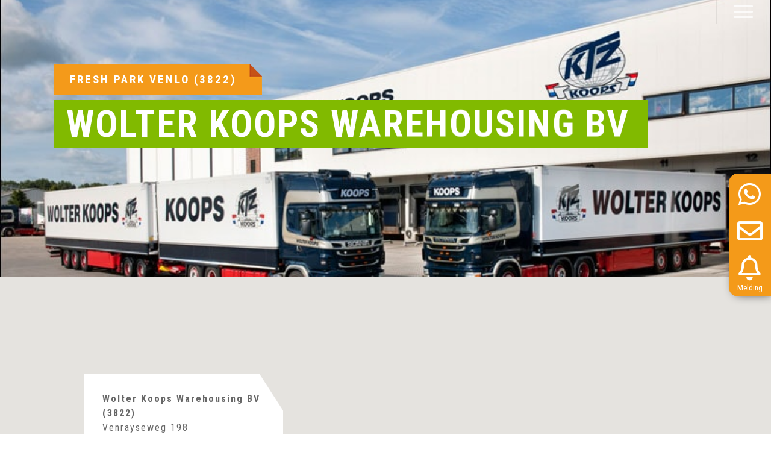

--- FILE ---
content_type: text/html; charset=UTF-8
request_url: https://freshparkvenlo.nl/resident/wolter-koops-warehousing-bv/
body_size: 30420
content:
<!doctype html>
<html lang="nl-NL" class="no-js">
<head>
	<meta charset="UTF-8">
	<meta name="viewport" content="width=device-width, initial-scale=1, maximum-scale=1, user-scalable=0" /><meta name='robots' content='index, follow, max-image-preview:large, max-snippet:-1, max-video-preview:-1' />
<link rel="alternate" hreflang="nl" href="https://freshparkvenlo.nl/resident/wolter-koops-warehousing-bv/" />
<link rel="alternate" hreflang="en" href="https://freshparkvenlo.nl/en/resident/wolter-koops-warehousing-bv/" />
<link rel="alternate" hreflang="x-default" href="https://freshparkvenlo.nl/resident/wolter-koops-warehousing-bv/" />

	<!-- This site is optimized with the Yoast SEO plugin v22.4 - https://yoast.com/wordpress/plugins/seo/ -->
	<title>Wolter Koops Warehousing BV - Freshpark Venlo</title><link rel="preload" as="style" href="https://fonts.googleapis.com/css?family=Open%20Sans%3A300%2C400%2C600%2C700%7CRoboto%20Condensed%3A700%2C400%2C400italic&#038;subset=latin%2Clatin-ext,cyrillic&#038;display=swap" /><link rel="stylesheet" href="https://fonts.googleapis.com/css?family=Open%20Sans%3A300%2C400%2C600%2C700%7CRoboto%20Condensed%3A700%2C400%2C400italic&#038;subset=latin%2Clatin-ext,cyrillic&#038;display=swap" media="print" onload="this.media='all'" /><noscript><link rel="stylesheet" href="https://fonts.googleapis.com/css?family=Open%20Sans%3A300%2C400%2C600%2C700%7CRoboto%20Condensed%3A700%2C400%2C400italic&#038;subset=latin%2Clatin-ext,cyrillic&#038;display=swap" /></noscript>
	<link rel="canonical" href="https://freshparkvenlo.nl/resident/wolter-koops-warehousing-bv/" />
	<meta property="og:locale" content="nl_NL" />
	<meta property="og:type" content="article" />
	<meta property="og:title" content="Wolter Koops Warehousing BV - Freshpark Venlo" />
	<meta property="og:url" content="https://freshparkvenlo.nl/resident/wolter-koops-warehousing-bv/" />
	<meta property="og:site_name" content="Freshpark Venlo" />
	<meta property="article:modified_time" content="2024-10-31T08:22:24+00:00" />
	<meta property="og:image" content="https://freshparkvenlo.nl/wp-content/uploads/2017/07/wolter-koops.jpg" />
	<meta property="og:image:width" content="800" />
	<meta property="og:image:height" content="444" />
	<meta property="og:image:type" content="image/jpeg" />
	<meta name="twitter:card" content="summary_large_image" />
	<meta name="twitter:label1" content="Geschatte leestijd" />
	<meta name="twitter:data1" content="1 minuut" />
	<script type="application/ld+json" class="yoast-schema-graph">{"@context":"https://schema.org","@graph":[{"@type":"WebPage","@id":"https://freshparkvenlo.nl/resident/wolter-koops-warehousing-bv/","url":"https://freshparkvenlo.nl/resident/wolter-koops-warehousing-bv/","name":"Wolter Koops Warehousing BV - Freshpark Venlo","isPartOf":{"@id":"https://freshparkvenlo.nl/#website"},"primaryImageOfPage":{"@id":"https://freshparkvenlo.nl/resident/wolter-koops-warehousing-bv/#primaryimage"},"image":{"@id":"https://freshparkvenlo.nl/resident/wolter-koops-warehousing-bv/#primaryimage"},"thumbnailUrl":"https://freshparkvenlo.nl/wp-content/uploads/2017/07/wolter-koops.jpg","datePublished":"2017-07-17T14:38:50+00:00","dateModified":"2024-10-31T08:22:24+00:00","breadcrumb":{"@id":"https://freshparkvenlo.nl/resident/wolter-koops-warehousing-bv/#breadcrumb"},"inLanguage":"nl-NL","potentialAction":[{"@type":"ReadAction","target":["https://freshparkvenlo.nl/resident/wolter-koops-warehousing-bv/"]}]},{"@type":"ImageObject","inLanguage":"nl-NL","@id":"https://freshparkvenlo.nl/resident/wolter-koops-warehousing-bv/#primaryimage","url":"https://freshparkvenlo.nl/wp-content/uploads/2017/07/wolter-koops.jpg","contentUrl":"https://freshparkvenlo.nl/wp-content/uploads/2017/07/wolter-koops.jpg","width":800,"height":444},{"@type":"BreadcrumbList","@id":"https://freshparkvenlo.nl/resident/wolter-koops-warehousing-bv/#breadcrumb","itemListElement":[{"@type":"ListItem","position":1,"name":"Home","item":"https://freshparkvenlo.nl/"},{"@type":"ListItem","position":2,"name":"Residents","item":"https://freshparkvenlo.nl/en/resident/"},{"@type":"ListItem","position":3,"name":"Wolter Koops Warehousing BV"}]},{"@type":"WebSite","@id":"https://freshparkvenlo.nl/#website","url":"https://freshparkvenlo.nl/","name":"Freshpark Venlo","description":"The Largest European Food Hub","publisher":{"@id":"https://freshparkvenlo.nl/#organization"},"potentialAction":[{"@type":"SearchAction","target":{"@type":"EntryPoint","urlTemplate":"https://freshparkvenlo.nl/?s={search_term_string}"},"query-input":"required name=search_term_string"}],"inLanguage":"nl-NL"},{"@type":"Organization","@id":"https://freshparkvenlo.nl/#organization","name":"Fresh Park Venlo","url":"https://freshparkvenlo.nl/","logo":{"@type":"ImageObject","inLanguage":"nl-NL","@id":"https://freshparkvenlo.nl/#/schema/logo/image/","url":"https://freshparkvenlo.nl/wp-content/uploads/2017/09/FreshPark_Logo_Green_2x.png","contentUrl":"https://freshparkvenlo.nl/wp-content/uploads/2017/09/FreshPark_Logo_Green_2x.png","width":315,"height":160,"caption":"Fresh Park Venlo"},"image":{"@id":"https://freshparkvenlo.nl/#/schema/logo/image/"}}]}</script>
	<!-- / Yoast SEO plugin. -->


<link rel='dns-prefetch' href='//fonts.googleapis.com' />
<link rel='dns-prefetch' href='//maps.googleapis.com' />
<link rel='dns-prefetch' href='//maps.gstatic.com' />
<link rel='dns-prefetch' href='//fonts.gstatic.com' />
<link rel='dns-prefetch' href='//use.fontawesome.com' />
<link rel='dns-prefetch' href='//ajax.googleapis.com' />
<link rel='dns-prefetch' href='//apis.google.com' />
<link rel='dns-prefetch' href='//google-analytics.com' />
<link rel='dns-prefetch' href='//www.google-analytics.com' />
<link rel='dns-prefetch' href='//ssl.google-analytics.com' />
<link rel='dns-prefetch' href='//www.googletagmanager.com' />
<link rel='dns-prefetch' href='//www.googletagservices.com' />
<link rel='dns-prefetch' href='//googleads.g.doubleclick.net' />
<link rel='dns-prefetch' href='//adservice.google.com' />
<link rel='dns-prefetch' href='//pagead2.googlesyndication.com' />
<link rel='dns-prefetch' href='//tpc.googlesyndication.com' />
<link rel='dns-prefetch' href='//youtube.com' />
<link rel='dns-prefetch' href='//i.ytimg.com' />
<link rel='dns-prefetch' href='//player.vimeo.com' />
<link rel='dns-prefetch' href='//api.pinterest.com' />
<link rel='dns-prefetch' href='//assets.pinterest.com' />
<link rel='dns-prefetch' href='//connect.facebook.net' />
<link rel='dns-prefetch' href='//platform.twitter.com' />
<link rel='dns-prefetch' href='//syndication.twitter.com' />
<link rel='dns-prefetch' href='//platform.instagram.com' />
<link href='https://fonts.gstatic.com' crossorigin rel='preconnect' />
<link rel="alternate" type="application/rss+xml" title="Freshpark Venlo &raquo; feed" href="https://freshparkvenlo.nl/feed/" />
<link rel="alternate" type="application/rss+xml" title="Freshpark Venlo &raquo; reactiesfeed" href="https://freshparkvenlo.nl/comments/feed/" />
<style id='wp-emoji-styles-inline-css' type='text/css'>

	img.wp-smiley, img.emoji {
		display: inline !important;
		border: none !important;
		box-shadow: none !important;
		height: 1em !important;
		width: 1em !important;
		margin: 0 0.07em !important;
		vertical-align: -0.1em !important;
		background: none !important;
		padding: 0 !important;
	}
</style>
<link rel='stylesheet' id='wp-block-library-css' href='https://freshparkvenlo.nl/wp-includes/css/dist/block-library/style.min.css?ver=6.5.7' type='text/css' media='all' />
<style id='global-styles-inline-css' type='text/css'>
body{--wp--preset--color--black: #000000;--wp--preset--color--cyan-bluish-gray: #abb8c3;--wp--preset--color--white: #ffffff;--wp--preset--color--pale-pink: #f78da7;--wp--preset--color--vivid-red: #cf2e2e;--wp--preset--color--luminous-vivid-orange: #ff6900;--wp--preset--color--luminous-vivid-amber: #fcb900;--wp--preset--color--light-green-cyan: #7bdcb5;--wp--preset--color--vivid-green-cyan: #00d084;--wp--preset--color--pale-cyan-blue: #8ed1fc;--wp--preset--color--vivid-cyan-blue: #0693e3;--wp--preset--color--vivid-purple: #9b51e0;--wp--preset--gradient--vivid-cyan-blue-to-vivid-purple: linear-gradient(135deg,rgba(6,147,227,1) 0%,rgb(155,81,224) 100%);--wp--preset--gradient--light-green-cyan-to-vivid-green-cyan: linear-gradient(135deg,rgb(122,220,180) 0%,rgb(0,208,130) 100%);--wp--preset--gradient--luminous-vivid-amber-to-luminous-vivid-orange: linear-gradient(135deg,rgba(252,185,0,1) 0%,rgba(255,105,0,1) 100%);--wp--preset--gradient--luminous-vivid-orange-to-vivid-red: linear-gradient(135deg,rgba(255,105,0,1) 0%,rgb(207,46,46) 100%);--wp--preset--gradient--very-light-gray-to-cyan-bluish-gray: linear-gradient(135deg,rgb(238,238,238) 0%,rgb(169,184,195) 100%);--wp--preset--gradient--cool-to-warm-spectrum: linear-gradient(135deg,rgb(74,234,220) 0%,rgb(151,120,209) 20%,rgb(207,42,186) 40%,rgb(238,44,130) 60%,rgb(251,105,98) 80%,rgb(254,248,76) 100%);--wp--preset--gradient--blush-light-purple: linear-gradient(135deg,rgb(255,206,236) 0%,rgb(152,150,240) 100%);--wp--preset--gradient--blush-bordeaux: linear-gradient(135deg,rgb(254,205,165) 0%,rgb(254,45,45) 50%,rgb(107,0,62) 100%);--wp--preset--gradient--luminous-dusk: linear-gradient(135deg,rgb(255,203,112) 0%,rgb(199,81,192) 50%,rgb(65,88,208) 100%);--wp--preset--gradient--pale-ocean: linear-gradient(135deg,rgb(255,245,203) 0%,rgb(182,227,212) 50%,rgb(51,167,181) 100%);--wp--preset--gradient--electric-grass: linear-gradient(135deg,rgb(202,248,128) 0%,rgb(113,206,126) 100%);--wp--preset--gradient--midnight: linear-gradient(135deg,rgb(2,3,129) 0%,rgb(40,116,252) 100%);--wp--preset--font-size--small: 13px;--wp--preset--font-size--medium: 20px;--wp--preset--font-size--large: 36px;--wp--preset--font-size--x-large: 42px;--wp--preset--spacing--20: 0.44rem;--wp--preset--spacing--30: 0.67rem;--wp--preset--spacing--40: 1rem;--wp--preset--spacing--50: 1.5rem;--wp--preset--spacing--60: 2.25rem;--wp--preset--spacing--70: 3.38rem;--wp--preset--spacing--80: 5.06rem;--wp--preset--shadow--natural: 6px 6px 9px rgba(0, 0, 0, 0.2);--wp--preset--shadow--deep: 12px 12px 50px rgba(0, 0, 0, 0.4);--wp--preset--shadow--sharp: 6px 6px 0px rgba(0, 0, 0, 0.2);--wp--preset--shadow--outlined: 6px 6px 0px -3px rgba(255, 255, 255, 1), 6px 6px rgba(0, 0, 0, 1);--wp--preset--shadow--crisp: 6px 6px 0px rgba(0, 0, 0, 1);}body { margin: 0;--wp--style--global--content-size: 1300px;--wp--style--global--wide-size: 1300px; }.wp-site-blocks > .alignleft { float: left; margin-right: 2em; }.wp-site-blocks > .alignright { float: right; margin-left: 2em; }.wp-site-blocks > .aligncenter { justify-content: center; margin-left: auto; margin-right: auto; }:where(.is-layout-flex){gap: 0.5em;}:where(.is-layout-grid){gap: 0.5em;}body .is-layout-flow > .alignleft{float: left;margin-inline-start: 0;margin-inline-end: 2em;}body .is-layout-flow > .alignright{float: right;margin-inline-start: 2em;margin-inline-end: 0;}body .is-layout-flow > .aligncenter{margin-left: auto !important;margin-right: auto !important;}body .is-layout-constrained > .alignleft{float: left;margin-inline-start: 0;margin-inline-end: 2em;}body .is-layout-constrained > .alignright{float: right;margin-inline-start: 2em;margin-inline-end: 0;}body .is-layout-constrained > .aligncenter{margin-left: auto !important;margin-right: auto !important;}body .is-layout-constrained > :where(:not(.alignleft):not(.alignright):not(.alignfull)){max-width: var(--wp--style--global--content-size);margin-left: auto !important;margin-right: auto !important;}body .is-layout-constrained > .alignwide{max-width: var(--wp--style--global--wide-size);}body .is-layout-flex{display: flex;}body .is-layout-flex{flex-wrap: wrap;align-items: center;}body .is-layout-flex > *{margin: 0;}body .is-layout-grid{display: grid;}body .is-layout-grid > *{margin: 0;}body{padding-top: 0px;padding-right: 0px;padding-bottom: 0px;padding-left: 0px;}.wp-element-button, .wp-block-button__link{background-color: #32373c;border-width: 0;color: #fff;font-family: inherit;font-size: inherit;line-height: inherit;padding: calc(0.667em + 2px) calc(1.333em + 2px);text-decoration: none;}.has-black-color{color: var(--wp--preset--color--black) !important;}.has-cyan-bluish-gray-color{color: var(--wp--preset--color--cyan-bluish-gray) !important;}.has-white-color{color: var(--wp--preset--color--white) !important;}.has-pale-pink-color{color: var(--wp--preset--color--pale-pink) !important;}.has-vivid-red-color{color: var(--wp--preset--color--vivid-red) !important;}.has-luminous-vivid-orange-color{color: var(--wp--preset--color--luminous-vivid-orange) !important;}.has-luminous-vivid-amber-color{color: var(--wp--preset--color--luminous-vivid-amber) !important;}.has-light-green-cyan-color{color: var(--wp--preset--color--light-green-cyan) !important;}.has-vivid-green-cyan-color{color: var(--wp--preset--color--vivid-green-cyan) !important;}.has-pale-cyan-blue-color{color: var(--wp--preset--color--pale-cyan-blue) !important;}.has-vivid-cyan-blue-color{color: var(--wp--preset--color--vivid-cyan-blue) !important;}.has-vivid-purple-color{color: var(--wp--preset--color--vivid-purple) !important;}.has-black-background-color{background-color: var(--wp--preset--color--black) !important;}.has-cyan-bluish-gray-background-color{background-color: var(--wp--preset--color--cyan-bluish-gray) !important;}.has-white-background-color{background-color: var(--wp--preset--color--white) !important;}.has-pale-pink-background-color{background-color: var(--wp--preset--color--pale-pink) !important;}.has-vivid-red-background-color{background-color: var(--wp--preset--color--vivid-red) !important;}.has-luminous-vivid-orange-background-color{background-color: var(--wp--preset--color--luminous-vivid-orange) !important;}.has-luminous-vivid-amber-background-color{background-color: var(--wp--preset--color--luminous-vivid-amber) !important;}.has-light-green-cyan-background-color{background-color: var(--wp--preset--color--light-green-cyan) !important;}.has-vivid-green-cyan-background-color{background-color: var(--wp--preset--color--vivid-green-cyan) !important;}.has-pale-cyan-blue-background-color{background-color: var(--wp--preset--color--pale-cyan-blue) !important;}.has-vivid-cyan-blue-background-color{background-color: var(--wp--preset--color--vivid-cyan-blue) !important;}.has-vivid-purple-background-color{background-color: var(--wp--preset--color--vivid-purple) !important;}.has-black-border-color{border-color: var(--wp--preset--color--black) !important;}.has-cyan-bluish-gray-border-color{border-color: var(--wp--preset--color--cyan-bluish-gray) !important;}.has-white-border-color{border-color: var(--wp--preset--color--white) !important;}.has-pale-pink-border-color{border-color: var(--wp--preset--color--pale-pink) !important;}.has-vivid-red-border-color{border-color: var(--wp--preset--color--vivid-red) !important;}.has-luminous-vivid-orange-border-color{border-color: var(--wp--preset--color--luminous-vivid-orange) !important;}.has-luminous-vivid-amber-border-color{border-color: var(--wp--preset--color--luminous-vivid-amber) !important;}.has-light-green-cyan-border-color{border-color: var(--wp--preset--color--light-green-cyan) !important;}.has-vivid-green-cyan-border-color{border-color: var(--wp--preset--color--vivid-green-cyan) !important;}.has-pale-cyan-blue-border-color{border-color: var(--wp--preset--color--pale-cyan-blue) !important;}.has-vivid-cyan-blue-border-color{border-color: var(--wp--preset--color--vivid-cyan-blue) !important;}.has-vivid-purple-border-color{border-color: var(--wp--preset--color--vivid-purple) !important;}.has-vivid-cyan-blue-to-vivid-purple-gradient-background{background: var(--wp--preset--gradient--vivid-cyan-blue-to-vivid-purple) !important;}.has-light-green-cyan-to-vivid-green-cyan-gradient-background{background: var(--wp--preset--gradient--light-green-cyan-to-vivid-green-cyan) !important;}.has-luminous-vivid-amber-to-luminous-vivid-orange-gradient-background{background: var(--wp--preset--gradient--luminous-vivid-amber-to-luminous-vivid-orange) !important;}.has-luminous-vivid-orange-to-vivid-red-gradient-background{background: var(--wp--preset--gradient--luminous-vivid-orange-to-vivid-red) !important;}.has-very-light-gray-to-cyan-bluish-gray-gradient-background{background: var(--wp--preset--gradient--very-light-gray-to-cyan-bluish-gray) !important;}.has-cool-to-warm-spectrum-gradient-background{background: var(--wp--preset--gradient--cool-to-warm-spectrum) !important;}.has-blush-light-purple-gradient-background{background: var(--wp--preset--gradient--blush-light-purple) !important;}.has-blush-bordeaux-gradient-background{background: var(--wp--preset--gradient--blush-bordeaux) !important;}.has-luminous-dusk-gradient-background{background: var(--wp--preset--gradient--luminous-dusk) !important;}.has-pale-ocean-gradient-background{background: var(--wp--preset--gradient--pale-ocean) !important;}.has-electric-grass-gradient-background{background: var(--wp--preset--gradient--electric-grass) !important;}.has-midnight-gradient-background{background: var(--wp--preset--gradient--midnight) !important;}.has-small-font-size{font-size: var(--wp--preset--font-size--small) !important;}.has-medium-font-size{font-size: var(--wp--preset--font-size--medium) !important;}.has-large-font-size{font-size: var(--wp--preset--font-size--large) !important;}.has-x-large-font-size{font-size: var(--wp--preset--font-size--x-large) !important;}
.wp-block-navigation a:where(:not(.wp-element-button)){color: inherit;}
:where(.wp-block-post-template.is-layout-flex){gap: 1.25em;}:where(.wp-block-post-template.is-layout-grid){gap: 1.25em;}
:where(.wp-block-columns.is-layout-flex){gap: 2em;}:where(.wp-block-columns.is-layout-grid){gap: 2em;}
.wp-block-pullquote{font-size: 1.5em;line-height: 1.6;}
</style>
<link data-minify="1" rel='stylesheet' id='salient-social-css' href='https://freshparkvenlo.nl/wp-content/cache/min/1/wp-content/plugins/salient-social/css/style.css?ver=1732174531' type='text/css' media='all' />
<style id='salient-social-inline-css' type='text/css'>

  .sharing-default-minimal .nectar-love.loved,
  body .nectar-social[data-color-override="override"].fixed > a:before, 
  body .nectar-social[data-color-override="override"].fixed .nectar-social-inner a,
  .sharing-default-minimal .nectar-social[data-color-override="override"] .nectar-social-inner a:hover,
  .nectar-social.vertical[data-color-override="override"] .nectar-social-inner a:hover {
    background-color: #f49a1a;
  }
  .nectar-social.hover .nectar-love.loved,
  .nectar-social.hover > .nectar-love-button a:hover,
  .nectar-social[data-color-override="override"].hover > div a:hover,
  #single-below-header .nectar-social[data-color-override="override"].hover > div a:hover,
  .nectar-social[data-color-override="override"].hover .share-btn:hover,
  .sharing-default-minimal .nectar-social[data-color-override="override"] .nectar-social-inner a {
    border-color: #f49a1a;
  }
  #single-below-header .nectar-social.hover .nectar-love.loved i,
  #single-below-header .nectar-social.hover[data-color-override="override"] a:hover,
  #single-below-header .nectar-social.hover[data-color-override="override"] a:hover i,
  #single-below-header .nectar-social.hover .nectar-love-button a:hover i,
  .nectar-love:hover i,
  .hover .nectar-love:hover .total_loves,
  .nectar-love.loved i,
  .nectar-social.hover .nectar-love.loved .total_loves,
  .nectar-social.hover .share-btn:hover, 
  .nectar-social[data-color-override="override"].hover .nectar-social-inner a:hover,
  .nectar-social[data-color-override="override"].hover > div:hover span,
  .sharing-default-minimal .nectar-social[data-color-override="override"] .nectar-social-inner a:not(:hover) i,
  .sharing-default-minimal .nectar-social[data-color-override="override"] .nectar-social-inner a:not(:hover) {
    color: #f49a1a;
  }
</style>
<link rel='stylesheet' id='wpml-legacy-horizontal-list-0-css' href='https://freshparkvenlo.nl/wp-content/plugins/sitepress-multilingual-cms/templates/language-switchers/legacy-list-horizontal/style.min.css?ver=1' type='text/css' media='all' />
<link rel='stylesheet' id='wpml-menu-item-0-css' href='https://freshparkvenlo.nl/wp-content/plugins/sitepress-multilingual-cms/templates/language-switchers/menu-item/style.min.css?ver=1' type='text/css' media='all' />
<link data-minify="1" rel='stylesheet' id='forms-for-campaign-monitor-custom_cm_monitor_css-css' href='https://freshparkvenlo.nl/wp-content/cache/min/1/wp-content/plugins/forms-for-campaign-monitor/forms/views/public/css/app.css?ver=1732174386' type='text/css' media='all' />
<link data-minify="1" rel='stylesheet' id='cms-navigation-style-base-css' href='https://freshparkvenlo.nl/wp-content/cache/min/1/wp-content/plugins/wpml-cms-nav/res/css/cms-navigation-base.css?ver=1732174386' type='text/css' media='screen' />
<link data-minify="1" rel='stylesheet' id='cms-navigation-style-css' href='https://freshparkvenlo.nl/wp-content/cache/min/1/wp-content/plugins/wpml-cms-nav/res/css/cms-navigation.css?ver=1732174386' type='text/css' media='screen' />
<link rel='stylesheet' id='parent-style-css' href='https://freshparkvenlo.nl/wp-content/themes/salient/style.css?ver=6.5.7' type='text/css' media='all' />
<link data-minify="1" rel='stylesheet' id='port-style-css' href='https://freshparkvenlo.nl/wp-content/cache/min/1/wp-content/themes/salient-child/css/layout.css?ver=1732174386' type='text/css' media='all' />
<link data-minify="1" rel='stylesheet' id='port1-style-css' href='https://freshparkvenlo.nl/wp-content/cache/min/1/wp-content/themes/salient-child/css/normalize.css?ver=1732174386' type='text/css' media='all' />
<link data-minify="1" rel='stylesheet' id='font-awesome-v4shim-css' href='https://freshparkvenlo.nl/wp-content/cache/min/1/wp-content/plugins/types/vendor/toolset/toolset-common/res/lib/font-awesome/css/v4-shims.css?ver=1732174386' type='text/css' media='screen' />
<link data-minify="1" rel='stylesheet' id='font-awesome-css' href='https://freshparkvenlo.nl/wp-content/cache/min/1/wp-content/plugins/types/vendor/toolset/toolset-common/res/lib/font-awesome/css/all.css?ver=1732174386' type='text/css' media='screen' />
<link data-minify="1" rel='stylesheet' id='salient-grid-system-css' href='https://freshparkvenlo.nl/wp-content/cache/min/1/wp-content/themes/salient/css/build/grid-system.css?ver=1732174386' type='text/css' media='all' />
<link data-minify="1" rel='stylesheet' id='main-styles-css' href='https://freshparkvenlo.nl/wp-content/cache/min/1/wp-content/themes/salient/css/build/style.css?ver=1732174386' type='text/css' media='all' />
<style id='main-styles-inline-css' type='text/css'>
html:not(.page-trans-loaded) { background-color: #ffffff; }
</style>
<link data-minify="1" rel='stylesheet' id='nectar-single-styles-css' href='https://freshparkvenlo.nl/wp-content/cache/min/1/wp-content/themes/salient/css/build/single.css?ver=1732174531' type='text/css' media='all' />
<link data-minify="1" rel='stylesheet' id='nectar-element-interactive-map-css' href='https://freshparkvenlo.nl/wp-content/cache/min/1/wp-content/themes/salient/css/build/elements/element-interactive-map.css?ver=1732174531' type='text/css' media='all' />

<link data-minify="1" rel='stylesheet' id='responsive-css' href='https://freshparkvenlo.nl/wp-content/cache/min/1/wp-content/themes/salient/css/build/responsive.css?ver=1732174386' type='text/css' media='all' />
<link data-minify="1" rel='stylesheet' id='skin-ascend-css' href='https://freshparkvenlo.nl/wp-content/cache/min/1/wp-content/themes/salient/css/build/ascend.css?ver=1732174386' type='text/css' media='all' />
<style id='salient-wp-menu-dynamic-fallback-inline-css' type='text/css'>
#header-outer .nectar-ext-menu-item .image-layer-outer,#header-outer .nectar-ext-menu-item .image-layer,#header-outer .nectar-ext-menu-item .color-overlay,#slide-out-widget-area .nectar-ext-menu-item .image-layer-outer,#slide-out-widget-area .nectar-ext-menu-item .color-overlay,#slide-out-widget-area .nectar-ext-menu-item .image-layer{position:absolute;top:0;left:0;width:100%;height:100%;overflow:hidden;}.nectar-ext-menu-item .inner-content{position:relative;z-index:10;width:100%;}.nectar-ext-menu-item .image-layer{background-size:cover;background-position:center;transition:opacity 0.25s ease 0.1s;}.nectar-ext-menu-item .image-layer video{object-fit:cover;width:100%;height:100%;}#header-outer nav .nectar-ext-menu-item .image-layer:not(.loaded){background-image:none!important;}#header-outer nav .nectar-ext-menu-item .image-layer{opacity:0;}#header-outer nav .nectar-ext-menu-item .image-layer.loaded{opacity:1;}.nectar-ext-menu-item span[class*="inherit-h"] + .menu-item-desc{margin-top:0.4rem;}#mobile-menu .nectar-ext-menu-item .title,#slide-out-widget-area .nectar-ext-menu-item .title,.nectar-ext-menu-item .menu-title-text,.nectar-ext-menu-item .menu-item-desc{position:relative;}.nectar-ext-menu-item .menu-item-desc{display:block;line-height:1.4em;}body #slide-out-widget-area .nectar-ext-menu-item .menu-item-desc{line-height:1.4em;}#mobile-menu .nectar-ext-menu-item .title,#slide-out-widget-area .nectar-ext-menu-item:not(.style-img-above-text) .title,.nectar-ext-menu-item:not(.style-img-above-text) .menu-title-text,.nectar-ext-menu-item:not(.style-img-above-text) .menu-item-desc,.nectar-ext-menu-item:not(.style-img-above-text) i:before,.nectar-ext-menu-item:not(.style-img-above-text) .svg-icon{color:#fff;}#mobile-menu .nectar-ext-menu-item.style-img-above-text .title{color:inherit;}.sf-menu li ul li a .nectar-ext-menu-item .menu-title-text:after{display:none;}.menu-item .widget-area-active[data-margin="default"] > div:not(:last-child){margin-bottom:20px;}.nectar-ext-menu-item__button{display:inline-block;padding-top:2em;}#header-outer nav li:not([class*="current"]) > a .nectar-ext-menu-item .inner-content.has-button .title .menu-title-text{background-image:none;}.nectar-ext-menu-item__button .nectar-cta:not([data-color="transparent"]){margin-top:.8em;margin-bottom:.8em;}.nectar-ext-menu-item .color-overlay{transition:opacity 0.5s cubic-bezier(.15,.75,.5,1);}.nectar-ext-menu-item:hover .hover-zoom-in-slow .image-layer{transform:scale(1.15);transition:transform 4s cubic-bezier(0.1,0.2,.7,1);}.nectar-ext-menu-item:hover .hover-zoom-in-slow .color-overlay{transition:opacity 1.5s cubic-bezier(.15,.75,.5,1);}.nectar-ext-menu-item .hover-zoom-in-slow .image-layer{transition:transform 0.5s cubic-bezier(.15,.75,.5,1);}.nectar-ext-menu-item .hover-zoom-in-slow .color-overlay{transition:opacity 0.5s cubic-bezier(.15,.75,.5,1);}.nectar-ext-menu-item:hover .hover-zoom-in .image-layer{transform:scale(1.12);}.nectar-ext-menu-item .hover-zoom-in .image-layer{transition:transform 0.5s cubic-bezier(.15,.75,.5,1);}.nectar-ext-menu-item{display:flex;text-align:left;}#slide-out-widget-area .nectar-ext-menu-item .title,#slide-out-widget-area .nectar-ext-menu-item .menu-item-desc,#slide-out-widget-area .nectar-ext-menu-item .menu-title-text,#mobile-menu .nectar-ext-menu-item .title,#mobile-menu .nectar-ext-menu-item .menu-item-desc,#mobile-menu .nectar-ext-menu-item .menu-title-text{color:inherit!important;}#slide-out-widget-area .nectar-ext-menu-item,#mobile-menu .nectar-ext-menu-item{display:block;}#slide-out-widget-area .nectar-ext-menu-item .inner-content,#mobile-menu .nectar-ext-menu-item .inner-content{width:100%;}#slide-out-widget-area.fullscreen-alt .nectar-ext-menu-item,#slide-out-widget-area.fullscreen .nectar-ext-menu-item{text-align:center;}#header-outer .nectar-ext-menu-item.style-img-above-text .image-layer-outer,#slide-out-widget-area .nectar-ext-menu-item.style-img-above-text .image-layer-outer{position:relative;}#header-outer .nectar-ext-menu-item.style-img-above-text,#slide-out-widget-area .nectar-ext-menu-item.style-img-above-text{flex-direction:column;}
</style>
<link data-minify="1" rel='stylesheet' id='js_composer_front-css' href='https://freshparkvenlo.nl/wp-content/cache/min/1/wp-content/plugins/js_composer_salient/assets/css/js_composer.min.css?ver=1732174386' type='text/css' media='all' />
<link data-minify="1" rel='stylesheet' id='dynamic-css-css' href='https://freshparkvenlo.nl/wp-content/cache/min/1/wp-content/themes/salient/css/salient-dynamic-styles.css?ver=1732174386' type='text/css' media='all' />
<style id='dynamic-css-inline-css' type='text/css'>
#page-header-bg.fullscreen-header,#page-header-wrap.fullscreen-header{width:100%;position:relative;transition:none;-webkit-transition:none;z-index:2}#page-header-wrap.fullscreen-header{background-color:#2b2b2b}#page-header-bg.fullscreen-header .span_6{opacity:1}#page-header-bg.fullscreen-header[data-alignment-v="middle"] .span_6{top:50%!important}.default-blog-title.fullscreen-header{position:relative}@media only screen and (min-width :1px) and (max-width :999px){#page-header-bg[data-parallax="1"][data-alignment-v="middle"].fullscreen-header .span_6{-webkit-transform:translateY(-50%)!important;transform:translateY(-50%)!important;}#page-header-bg[data-parallax="1"][data-alignment-v="middle"].fullscreen-header .nectar-particles .span_6{-webkit-transform:none!important;transform:none!important;}#page-header-bg.fullscreen-header .row{top:0!important;}}#header-space{background-color:#ffffff}@media only screen and (min-width:1000px){body #ajax-content-wrap.no-scroll{min-height:calc(100vh - 120px);height:calc(100vh - 120px)!important;}}@media only screen and (min-width:1000px){#page-header-wrap.fullscreen-header,#page-header-wrap.fullscreen-header #page-header-bg,html:not(.nectar-box-roll-loaded) .nectar-box-roll > #page-header-bg.fullscreen-header,.nectar_fullscreen_zoom_recent_projects,#nectar_fullscreen_rows:not(.afterLoaded) > div{height:calc(100vh - 119px);}.wpb_row.vc_row-o-full-height.top-level,.wpb_row.vc_row-o-full-height.top-level > .col.span_12{min-height:calc(100vh - 119px);}html:not(.nectar-box-roll-loaded) .nectar-box-roll > #page-header-bg.fullscreen-header{top:120px;}.nectar-slider-wrap[data-fullscreen="true"]:not(.loaded),.nectar-slider-wrap[data-fullscreen="true"]:not(.loaded) .swiper-container{height:calc(100vh - 118px)!important;}.admin-bar .nectar-slider-wrap[data-fullscreen="true"]:not(.loaded),.admin-bar .nectar-slider-wrap[data-fullscreen="true"]:not(.loaded) .swiper-container{height:calc(100vh - 118px - 32px)!important;}}.admin-bar[class*="page-template-template-no-header"] .wpb_row.vc_row-o-full-height.top-level,.admin-bar[class*="page-template-template-no-header"] .wpb_row.vc_row-o-full-height.top-level > .col.span_12{min-height:calc(100vh - 32px);}body[class*="page-template-template-no-header"] .wpb_row.vc_row-o-full-height.top-level,body[class*="page-template-template-no-header"] .wpb_row.vc_row-o-full-height.top-level > .col.span_12{min-height:100vh;}@media only screen and (max-width:999px){.using-mobile-browser #page-header-wrap.fullscreen-header,.using-mobile-browser #page-header-wrap.fullscreen-header #page-header-bg{height:calc(100vh - 104px);}.using-mobile-browser #nectar_fullscreen_rows:not(.afterLoaded):not([data-mobile-disable="on"]) > div{height:calc(100vh - 104px);}.using-mobile-browser .wpb_row.vc_row-o-full-height.top-level,.using-mobile-browser .wpb_row.vc_row-o-full-height.top-level > .col.span_12,[data-permanent-transparent="1"].using-mobile-browser .wpb_row.vc_row-o-full-height.top-level,[data-permanent-transparent="1"].using-mobile-browser .wpb_row.vc_row-o-full-height.top-level > .col.span_12{min-height:calc(100vh - 104px);}#page-header-wrap.fullscreen-header,#page-header-wrap.fullscreen-header #page-header-bg,html:not(.nectar-box-roll-loaded) .nectar-box-roll > #page-header-bg.fullscreen-header,.nectar_fullscreen_zoom_recent_projects,.nectar-slider-wrap[data-fullscreen="true"]:not(.loaded),.nectar-slider-wrap[data-fullscreen="true"]:not(.loaded) .swiper-container,#nectar_fullscreen_rows:not(.afterLoaded):not([data-mobile-disable="on"]) > div{height:calc(100vh - 51px);}.wpb_row.vc_row-o-full-height.top-level,.wpb_row.vc_row-o-full-height.top-level > .col.span_12{min-height:calc(100vh - 51px);}body[data-transparent-header="false"] #ajax-content-wrap.no-scroll{min-height:calc(100vh - 51px);height:calc(100vh - 51px);}}.screen-reader-text,.nectar-skip-to-content:not(:focus){border:0;clip:rect(1px,1px,1px,1px);clip-path:inset(50%);height:1px;margin:-1px;overflow:hidden;padding:0;position:absolute!important;width:1px;word-wrap:normal!important;}.row .col img:not([srcset]){width:auto;}.row .col img.img-with-animation.nectar-lazy:not([srcset]){width:100%;}
</style>
<link data-minify="1" rel='stylesheet' id='salient-child-style-css' href='https://freshparkvenlo.nl/wp-content/cache/min/1/wp-content/themes/salient-child/style.css?ver=1732174386' type='text/css' media='all' />

<script type="text/javascript" src="https://freshparkvenlo.nl/wp-includes/js/jquery/jquery.min.js?ver=3.7.1" id="jquery-core-js"></script>
<script type="text/javascript" src="https://freshparkvenlo.nl/wp-includes/js/jquery/jquery-migrate.min.js?ver=3.4.1" id="jquery-migrate-js" defer></script>
<script></script><link rel="https://api.w.org/" href="https://freshparkvenlo.nl/wp-json/" /><link rel="EditURI" type="application/rsd+xml" title="RSD" href="https://freshparkvenlo.nl/xmlrpc.php?rsd" />
<meta name="generator" content="WordPress 6.5.7" />
<link rel='shortlink' href='https://freshparkvenlo.nl/?p=4306' />
<link rel="alternate" type="application/json+oembed" href="https://freshparkvenlo.nl/wp-json/oembed/1.0/embed?url=https%3A%2F%2Ffreshparkvenlo.nl%2Fresident%2Fwolter-koops-warehousing-bv%2F" />
<link rel="alternate" type="text/xml+oembed" href="https://freshparkvenlo.nl/wp-json/oembed/1.0/embed?url=https%3A%2F%2Ffreshparkvenlo.nl%2Fresident%2Fwolter-koops-warehousing-bv%2F&#038;format=xml" />
<meta name="generator" content="WPML ver:4.6.9 stt:38,1;" />
<script type="text/javascript"> var root = document.getElementsByTagName( "html" )[0]; root.setAttribute( "class", "js" ); </script><style type="text/css">.recentcomments a{display:inline !important;padding:0 !important;margin:0 !important;}</style><meta name="generator" content="Powered by WPBakery Page Builder - drag and drop page builder for WordPress."/>
<link rel="icon" href="https://freshparkvenlo.nl/wp-content/uploads/2017/09/cropped-favicon-32x32.png" sizes="32x32" />
<link rel="icon" href="https://freshparkvenlo.nl/wp-content/uploads/2017/09/cropped-favicon-192x192.png" sizes="192x192" />
<link rel="apple-touch-icon" href="https://freshparkvenlo.nl/wp-content/uploads/2017/09/cropped-favicon-180x180.png" />
<meta name="msapplication-TileImage" content="https://freshparkvenlo.nl/wp-content/uploads/2017/09/cropped-favicon-270x270.png" />
<noscript><style> .wpb_animate_when_almost_visible { opacity: 1; }</style></noscript><noscript><style id="rocket-lazyload-nojs-css">.rll-youtube-player, [data-lazy-src]{display:none !important;}</style></noscript>
</head><body class="resident-template-default single single-resident postid-4306 single-format-standard ascend wpb-js-composer js-comp-ver-7.5 vc_responsive" data-footer-reveal="false" data-footer-reveal-shadow="none" data-header-format="default" data-body-border="off" data-boxed-style="" data-header-breakpoint="1000" data-dropdown-style="minimal" data-cae="linear" data-cad="650" data-megamenu-width="contained" data-aie="none" data-ls="magnific" data-apte="standard" data-hhun="1" data-fancy-form-rcs="default" data-form-style="default" data-form-submit="regular" data-is="minimal" data-button-style="default" data-user-account-button="false" data-flex-cols="true" data-col-gap="default" data-header-inherit-rc="false" data-header-search="false" data-animated-anchors="true" data-ajax-transitions="true" data-full-width-header="true" data-slide-out-widget-area="true" data-slide-out-widget-area-style="slide-out-from-right" data-user-set-ocm="1" data-loading-animation="none" data-bg-header="false" data-responsive="1" data-ext-responsive="true" data-ext-padding="90" data-header-resize="0" data-header-color="custom" data-cart="false" data-remove-m-parallax="" data-remove-m-video-bgs="" data-m-animate="0" data-force-header-trans-color="light" data-smooth-scrolling="0" data-permanent-transparent="false" >
	
	<script type="text/javascript">
	 (function(window, document) {

		 if(navigator.userAgent.match(/(Android|iPod|iPhone|iPad|BlackBerry|IEMobile|Opera Mini)/)) {
			 document.body.className += " using-mobile-browser mobile ";
		 }
		 if(navigator.userAgent.match(/Mac/) && navigator.maxTouchPoints && navigator.maxTouchPoints > 2) {
			document.body.className += " using-ios-device ";
		}

		 if( !("ontouchstart" in window) ) {

			 var body = document.querySelector("body");
			 var winW = window.innerWidth;
			 var bodyW = body.clientWidth;

			 if (winW > bodyW + 4) {
				 body.setAttribute("style", "--scroll-bar-w: " + (winW - bodyW - 4) + "px");
			 } else {
				 body.setAttribute("style", "--scroll-bar-w: 0px");
			 }
		 }

	 })(window, document);
   </script><a href="#ajax-content-wrap" class="nectar-skip-to-content">Skip to main content</a><div id="ajax-loading-screen" data-disable-mobile="1" data-disable-fade-on-click="0" data-effect="standard" data-method="standard"><div class="loading-icon none"><div class="material-icon">
						<svg class="nectar-material-spinner" width="60px" height="60px" viewBox="0 0 60 60">
							<circle stroke-linecap="round" cx="30" cy="30" r="26" fill="none" stroke-width="6"></circle>
				  		</svg>	 
					</div></div></div>	
	<div id="header-space"  data-header-mobile-fixed='false'></div> 
	
		<div id="header-outer" data-has-menu="false" data-has-buttons="yes" data-header-button_style="default" data-using-pr-menu="false" data-mobile-fixed="false" data-ptnm="false" data-lhe="default" data-user-set-bg="#ffffff" data-format="default" data-permanent-transparent="false" data-megamenu-rt="0" data-remove-fixed="1" data-header-resize="0" data-cart="false" data-transparency-option="" data-box-shadow="small" data-shrink-num="6" data-using-secondary="0" data-using-logo="1" data-logo-height="80" data-m-logo-height="28" data-padding="20" data-full-width="true" data-condense="false" >
		
<header id="top">
	<div class="container">
		<div class="row">
			<div class="col span_3">
								<a id="logo" href="https://freshparkvenlo.nl" data-supplied-ml-starting-dark="false" data-supplied-ml-starting="false" data-supplied-ml="false" >
					<img class="stnd skip-lazy default-logo" width="157" height="80" alt="Freshpark Venlo" src="https://freshparkvenlo.nl/wp-content/uploads/2017/09/FreshPark_Logo_Green_1x.png" srcset="https://freshparkvenlo.nl/wp-content/uploads/2017/09/FreshPark_Logo_Green_1x.png 1x, https://freshparkvenlo.nl/wp-content/uploads/2017/09/FreshPark_Logo_Green_2x.png 2x" />				</a>
							</div><!--/span_3-->

			<div class="col span_9 col_last">
									<div class="nectar-mobile-only mobile-header"><div class="inner"></div></div>
													<div class="slide-out-widget-area-toggle mobile-icon slide-out-from-right" data-custom-color="false" data-icon-animation="simple-transform">
						<div> <a href="#sidewidgetarea" role="button" aria-label="Navigation Menu" aria-expanded="false" class="closed">
							<span class="screen-reader-text">Menu</span><span aria-hidden="true"> <i class="lines-button x2"> <i class="lines"></i> </i> </span>
						</a></div>
					</div>
				
									<nav>
													<ul class="sf-menu">
								<li class="no-menu-assigned"><a href="#"></a></li>							</ul>
													<ul class="buttons sf-menu" data-user-set-ocm="1">

								<li class="slide-out-widget-area-toggle" data-icon-animation="simple-transform" data-custom-color="false"><div> <a href="#sidewidgetarea" aria-label="Navigation Menu" aria-expanded="false" role="button" class="closed"> <span class="screen-reader-text">Menu</span><span aria-hidden="true"> <i class="lines-button x2"> <i class="lines"></i> </i> </span> </a> </div></li>
							</ul>
						
					</nav>

					
				</div><!--/span_9-->

				
			</div><!--/row-->
					</div><!--/container-->
	</header>		
	</div>
	
<div id="search-outer" class="nectar">
	<div id="search">
		<div class="container">
			 <div id="search-box">
				 <div class="inner-wrap">
					 <div class="col span_12">
						  <form role="search" action="https://freshparkvenlo.nl/" method="GET">
															<input type="text" name="s"  value="Start Typing..." aria-label="Search" data-placeholder="Start Typing..." />
							
						<span><i>Press enter to begin your search</i></span>
												</form>
					</div><!--/span_12-->
				</div><!--/inner-wrap-->
			 </div><!--/search-box-->
			 <div id="close"><a href="#"><span class="screen-reader-text">Close Search</span>
				<span class="icon-salient-x" aria-hidden="true"></span>				 </a></div>
		 </div><!--/container-->
	</div><!--/search-->
</div><!--/search-outer-->
	<div id="ajax-content-wrap">


<script>
jQuery( document ).ready(function() {
    jQuery('#header-outer').addClass('transparent');
});
</script>



	
	<div id="page-header-wrap" data-animate-in-effect="none" data-midnight="light" class="" style="height: 460px; margin-top: 0px;">
		<div class="" data-animate-in-effect="none" id="page-header-bg" data-text-effect="" data-bg-pos="top" data-alignment="left" data-alignment-v="middle" data-parallax="1" data-height="460" style="background-color: #ccc; height: 460px; opacity: 1; overflow: visible;">
		
						<div data-bg="https://freshparkvenlo.nl/wp-content/uploads/2017/07/wolter-koops.jpg" class="page-header-bg-image rocket-lazyload" style=""></div>
						<div class="container">
				 <div class="row" style="top: 0px; visibility: visible;">
					<div class="col span_6" style="top: 173.25px;">
						<div class="inner-wrap">
							
							<div class="wpb_text_column wpb_content_element  titlecover orange">
								<div class="wpb_wrapper">
									<h2>Fresh Park Venlo (3822)</h2>
								</div>
							</div>

							<div class="wpb_text_column wpb_content_element  titlegreencover">
								<div class="wpb_wrapper">
									<p><span class="green1">Wolter Koops Warehousing BV</span><br><span class="green2"></span></p>
								</div>
							</div>
							
						</div>
					</div>
				  </div>
			</div>
			
		</div>
   	</div>
		
		
	<div class="container-wrap" data-nav-pos="" style="padding-top:0px;">
		
		<div class="container main-content"> 
			
						
			<div class="row ">
				
				
					
		<div id="fws_696e5dfe6c0a1"  data-column-margin="default" data-midnight="dark"  class="wpb_row vc_row-fluid vc_row full-width-content vc_row-o-equal-height vc_row-flex vc_row-o-content-top mapcover"  style="padding-top: 0px; padding-bottom: 0px; "><div class="row-bg-wrap" data-bg-animation="none" data-bg-animation-delay="" data-bg-overlay="false"><div class="inner-wrap row-bg-layer" ><div class="row-bg viewport-desktop"  style=""></div></div></div><div class="row_col_wrap_12 col span_12 dark left">
	<div  class="vc_col-sm-12 wpb_column column_container vc_column_container col no-extra-padding inherit_tablet inherit_phone "  data-padding-pos="all" data-has-bg-color="false" data-bg-color="" data-bg-opacity="1" data-animation="" data-delay="0" >
		<div class="vc_column-inner" >
			<div class="wpb_wrapper">
				<div id="map_696e5dfe6d185" style="height: 550px;" class="nectar-google-map" data-infowindow-start-open="" data-dark-color-scheme="1" data-marker-style="default" data-nectar-marker-color="accent-color" data-ultra-flat="" data-greyscale="1" data-extra-color="" data-enable-animation="false" data-enable-zoom="1" data-zoom-level="15" data-center-lat="51.40660" data-center-lng="6.13364" data-marker-img="https://freshparkvenlo.nl/wp-content/uploads/2017/04/pointer.png"></div><div class="map_696e5dfe6d185 map-marker-list"><div class="map-marker" data-marker-image-width="50" data-marker-image-height="50" data-lat="51.40660" data-lng="6.13364" data-mapinfo="Wolter Koops Warehousing BV"></div></div>
<div class="wpb_text_column wpb_content_element  maptextbox" >
	<div class="wpb_wrapper">
		<div><strong>Wolter Koops Warehousing BV (3822)</strong></div>
<div>Venrayseweg 198</div>
<div>5928 RH Venlo</div>
<div></div>
<div><strong>T </strong><a href="tel:0031365219800">+31 (0)36 &#8211; 521 98 00</a></div>
<div><strong>F </strong><a href="tel:0031365221654">+31 (0)36 &#8211; 521 16 54</a></div>
<div><strong>E </strong><a href="mailto:info@wolter-koops.nl">info@wolter-koops.nl</a></div>
<div><strong>I </strong><a href="http://www.wolter-koops.nl">www.wolter-koops.nl</a></div>
<div></div>
<a class="nectar-button large regular accent-color regular-button" style="margin-top: 20px; visibility: visible;" href="https://www.google.nl/maps/place/Wolterkoops/@51.4071722,6.1337942,18.01z/data=!4m5!3m4!1s0x0:0x1470c8dc37aee834!8m2!3d51.406741!4d6.1339049" target="_blank" rel="noopener noreferrer" data-color-override="false" data-hover-color-override="false" data-hover-text-color-override="#fff">Navigeren naar</a>
	</div>
</div>




			</div> 
		</div>
	</div> 
</div></div>
					
					
										<div id="sidebar" class="col span_3 col_last" data-follow-on-scroll="0">
									
						<div id="sidebar-inner">

													
			
						</div>
						
					</div><!--/sidebar-->
					
								
			</div>

			  			

		</div><!--/container-->

		
	

	</div><!--/container-wrap-->


	<div class="container-wrap" style="padding-top:0px; background-color: #efefef;">
		<div class="container main-content">


			<div class="col span_8 dark left" style="margin: auto; float: inherit; padding-top:80px!important; padding-bottom:80px!important;">
				<div class="wpb_column column_container vc_column_container col">
					<div class="vc_column-inner">
						<div class="wpb_wrapper">
							<div class="wpb_text_column wpb_content_element ">
								<div class="wpb_wrapper">
									<h5 style="text-align: center;">Fresh Park 360 Drone view</h5>
									<h3 style="text-align: center;">Bekijk de ligging</h3>
								</div>
							</div>
						</div>
					</div>
				</div> 



				<div class="wpb_column column_container vc_column_container col"  style="margin-bottom: 20px;">
					<div class="vc_column-inner">
						<div class="wpb_wrapper">
							<div class="wpb_text_column wpb_content_element  homecontact whitebg">
								<div class="wpb_wrapper" style="text-align: center;">
									<a class="nectar-button large regular accent-color  regular-button" style="margin-top: 50px; margin-right: 10px; margin-left: 10px; visibility: visible;" target="_blank" href="https://www.poppr.be/virtualtour/freshparkvenlo/?startscene=scene_venlo-fresh-park-p10&startactions=lookat(2,15,120);" data-color-override="false" data-hover-color-override="false" data-hover-text-color-override="#fff"><span>NAAR 360° VIEW</span></a>
									<a class="nectar-button large regular  regular-button" style="margin-top: 50px; margin-right: 10px; margin-left: 10px; visibility: visible; background-color: rgb(129, 186, 0);" target="_blank" href="https://freshparkvenlo.nl/wp-content/uploads/2017/07/FPV-plattegrond-object-3822.pdf" data-color-override="#81ba00" data-hover-color-override="false" data-hover-text-color-override="#fff"><span>Download plattegrond</span></a>
								</div>
							</div>
						</div>
					</div>
				</div>
			</div>
		</div>
	</div>


	<!-- <div class="container-wrap" style="padding-top:0px; background-color: #eaeaea;">
		<div class="container main-content">


			<div class="col span_8 dark left" style="margin: auto; float: inherit; padding-top:80px!important; padding-bottom:80px!important;">
				<div class="wpb_column column_container vc_column_container col"  style="margin-bottom: 20px;">
					<div class="vc_column-inner">
						<div class="wpb_wrapper">
							<div class="wpb_text_column wpb_content_element ">
								<div class="wpb_wrapper">
									<h5 style="text-align: center;">Fresh Park Venlo</h5>
									<h3 style="text-align: center;">Neem gerust contact op met ons</h3>
								</div>
							</div>
						</div>
					</div>
				</div> 



				<div class="wpb_column column_container vc_column_container col"  style="margin-bottom: 20px;">
					<div class="vc_column-inner">
						<div class="wpb_wrapper">
							<div class="wpb_text_column wpb_content_element  homecontact whitebg">
								<div class="wpb_wrapper">
																	</div>
							</div>
						</div>
					</div>
				</div>
			</div>

		


		</div>
	</div> -->






</div><!--/if portfolio fullwidth-->













	

<div id="footer-outer" data-midnight="light" data-cols="3" data-disable-copyright="false" data-using-bg-img="false" data-bg-img-overlay="0.8" data-full-width="false" data-using-widget-area="true" >
	
	
			
	<div id="footer-widgets" data-cols="3">
		
		<div class="container">
			
			<div class="row">
				
								
				<div class="col span_4">
				      <!-- Footer widget area 1 -->
		              <div id="text-3" class="widget widget_text"><h4>FRESH PARK VENLO</h4>			<div class="textwidget">Venrayseweg 134 B<br>
5928 RH Venlo<br>
<a href="mailto:info@freshparkvenlo.nl">info@freshparkvenlo.nl</a>
</div>
		</div>				</div><!--/span_3-->
				
				
					<div class="col span_4">
						 <!-- Footer widget area 2 -->
			             <div id="text-4" class="widget widget_text">			<div class="textwidget"><div class="cmApp_embedFormContainer" style="display:none;"></div><div class="cmApp_FormButtonContainer" style="display:none;"></div>
</div>
		</div>					     
					</div><!--/span_3-->

				
				
									<div class="col span_4">
						 <!-- Footer widget area 3 -->
			              <div id="text-2" class="widget widget_text">			<div class="textwidget"><div class="footer-logos">
<img width="268" height="136" style="width: 220px; margin-bottom: 0px;" src="data:image/svg+xml,%3Csvg%20xmlns='http://www.w3.org/2000/svg'%20viewBox='0%200%20268%20136'%3E%3C/svg%3E" data-lazy-src="/wp-content/uploads/2017/04/biglogo.png"/><noscript><img width="268" height="136" style="width: 220px; margin-bottom: 0px;" src="/wp-content/uploads/2017/04/biglogo.png"/></noscript>
<img width="254" height="124" style="width: 120px;" src="data:image/svg+xml,%3Csvg%20xmlns='http://www.w3.org/2000/svg'%20viewBox='0%200%20254%20124'%3E%3C/svg%3E" data-lazy-src="/wp-content/uploads/2024/03/powered-by-hines.svg" /><noscript><img width="254" height="124" style="width: 120px;" src="/wp-content/uploads/2024/03/powered-by-hines.svg" /></noscript>
</div>
</div>
		</div>					     
					</div><!--/span_3-->
								
								
			</div><!--/row-->
			
		</div><!--/container-->
	
	</div><!--/footer-widgets-->
	
	
	
		<div class="row" id="copyright">
			
			<div class="container">
				
									<div class="col span_5">
						
													<p>© Copyright 2024 Fresh Park Venlo - Website by <a href="https://zuid.com" target="_blank">ZUID Creatives</a> & <a href="https://make-interactive.com" target="_blank">MAKE INTERACTIVE</a> - All rights reserved - <a href="https://freshparkvenlo.nl/privacy-policy">Privacy policy</a> </p>	
												
					</div><!--/span_5-->
								
				<div class="col span_7 col_last">
					<ul id="social">
																																																																																																																							</ul>
				</div><!--/span_7-->

							
			</div><!--/container-->
			
		</div><!--/row-->
		
		
</div><!--/footer-outer-->



	<div id="slide-out-widget-area-bg" class="slide-out-from-right dark"></div>
	<div id="slide-out-widget-area" class="slide-out-from-right" data-back-txt="Back">

		
		<div class="inner">

		  <a class="slide_out_area_close" href="#"><span class="icon-salient-x icon-default-style"></span></a>


		   		 	 <div class="off-canvas-menu-container">
		  		<ul class="menu">
					    <li id="menu-item-3200" class="menu-item menu-item-type-post_type menu-item-object-page menu-item-home menu-item-3200"><a href="https://freshparkvenlo.nl/">Home</a></li>
<li id="menu-item-3496" class="menu-item menu-item-type-post_type menu-item-object-page menu-item-3496"><a href="https://freshparkvenlo.nl/over-fresh-park-venlo/">Over Fresh Park Venlo</a></li>
<li id="menu-item-3612" class="menu-item menu-item-type-post_type menu-item-object-page menu-item-3612"><a href="https://freshparkvenlo.nl/ondersteunende-activiteiten/">Ondersteunende activiteiten</a></li>
<li id="menu-item-3254" class="menu-item menu-item-type-post_type menu-item-object-page menu-item-3254"><a href="https://freshparkvenlo.nl/park-bewoners/">Park bewoners</a></li>
<li id="menu-item-3540" class="menu-item menu-item-type-post_type menu-item-object-page menu-item-3540"><a href="https://freshparkvenlo.nl/food-regio/">Food Regio</a></li>
<li id="menu-item-8531" class="menu-item menu-item-type-post_type menu-item-object-page menu-item-8531"><a href="https://freshparkvenlo.nl/meldingsformulier/">Meldingsformulier</a></li>
<li id="menu-item-3658" class="menu-item menu-item-type-post_type menu-item-object-page menu-item-3658"><a href="https://freshparkvenlo.nl/contact/">Contact</a></li>
<li id="menu-item-wpml-ls-49-nl" class="menu-item wpml-ls-slot-49 wpml-ls-item wpml-ls-item-nl wpml-ls-current-language wpml-ls-menu-item wpml-ls-first-item menu-item-type-wpml_ls_menu_item menu-item-object-wpml_ls_menu_item menu-item-wpml-ls-49-nl"><a title="NL" href="https://freshparkvenlo.nl/resident/wolter-koops-warehousing-bv/"><span class="wpml-ls-display">NL</span></a></li>
<li id="menu-item-wpml-ls-49-en" class="menu-item wpml-ls-slot-49 wpml-ls-item wpml-ls-item-en wpml-ls-menu-item wpml-ls-last-item menu-item-type-wpml_ls_menu_item menu-item-object-wpml_ls_menu_item menu-item-wpml-ls-49-en"><a title="EN" href="https://freshparkvenlo.nl/en/resident/wolter-koops-warehousing-bv/"><span class="wpml-ls-display">EN</span></a></li>
	  
				</ul>
		    </div>
		    
		  
		</div>

		<div class="bottom-meta-wrap"></div><!--/bottom-meta-wrap-->
	</div>



<div class="sharebuttons">
	<!-- <a href="#" class="contact_comments"><i class="fa fa-comments-o"></i></a> -->
	<a href="#" class="whats_app"><i class="fa fa-whatsapp"></i></a>
	<a href="#" class="contact_form"><i class="fa fa-envelope-o"></i></a>
	<a href="#" class="new_form"><i class="far fa-bell"></i>
		<span>
					Melding
				</span></a>
</div>

<div class="contactlayout">
	<div class="white_box">
		<div class="close-button"></div>

		
		<div id="fws_696e5dfe732cc"  data-column-margin="default" data-midnight="dark"  class="wpb_row vc_row-fluid vc_row"  style="padding-top: 40px; padding-bottom: 40px; "><div class="row-bg-wrap" data-bg-animation="none" data-bg-animation-delay="" data-bg-overlay="false"><div class="inner-wrap row-bg-layer" ><div class="row-bg viewport-desktop using-bg-color"  style="background-color: #ffffff; "></div></div></div><div class="row_col_wrap_12 col span_12 dark left">
	<div  class="vc_col-sm-6 wpb_column column_container vc_column_container col no-extra-padding"  data-padding-pos="all" data-has-bg-color="false" data-bg-color="" data-bg-opacity="1" data-animation="" data-delay="0" >
		<div class="vc_column-inner" >
			<div class="wpb_wrapper">
				
<div class="wpb_text_column wpb_content_element " >
	<div class="wpb_wrapper">
		<h5 style="text-align: left;">Maak een afspraak voor een uitgebreide rondleiding</h5>
<h3 style="text-align: left;">Ervaar Fresh Park Venlo</h3>
	</div>
</div>




<div class="wpb_text_column wpb_content_element  vc_custom_1506330845123 para" >
	<div class="wpb_wrapper">
		<p>Bent u geïnteresseerd in huisvesting op Fresh Park Venlo. Aarzel niet om een bezoek aan ons park te brengen. Een van onze teamleden zal u een rondleiding geven naar alle fascinerende plekken binnen ons algehele park. Na dit bezoek zullen alle eindeloze kansen helder voor u zijn. Laat ons u tegemoet komen en u helpen de Europese markt op een verfrissende manier te veroveren!</p>
	</div>
</div>




			</div> 
		</div>
	</div> 

	<div  class="vc_col-sm-6 wpb_column column_container vc_column_container col no-extra-padding"  data-padding-pos="all" data-has-bg-color="false" data-bg-color="" data-bg-opacity="1" data-animation="" data-delay="0" >
		<div class="vc_column-inner" >
			<div class="wpb_wrapper">
				<div class="divider-wrap" data-alignment="default"><div style="height: 48px;" class="divider"></div></div>
<div class="wpb_text_column wpb_content_element  homecontact" >
	<div class="wpb_wrapper">
		<noscript class="ninja-forms-noscript-message">
	Notice: JavaScript is required for this content.</noscript>
<div id="nf-form-3-cont" class="nf-form-cont" aria-live="polite" aria-labelledby="nf-form-title-3" aria-describedby="nf-form-errors-3" role="form">

    <div class="nf-loading-spinner"></div>

</div>
        <!-- That data is being printed as a workaround to page builders reordering the order of the scripts loaded-->
        <script>var formDisplay=1;var nfForms=nfForms||[];var form=[];form.id='3';form.settings={"objectType":"Form Setting","editActive":true,"title":"Contact Me Lightbox","key":"","created_at":"2016-08-24 16:39:20","default_label_pos":"above","conditions":[],"show_title":"0","clear_complete":"1","hide_complete":"1","wrapper_class":"","element_class":"","add_submit":"1","logged_in":"","not_logged_in_msg":"","sub_limit_number":"","sub_limit_msg":"","calculations":[],"formContentData":["name","email","phone_1491473637875","sector_1491473678099","geinteresseerd_in_1500366465982","recaptcha_1616589259246","versturen_1500366488764"],"container_styles_background-color":"","container_styles_border":"","container_styles_border-style":"","container_styles_border-color":"","container_styles_color":"","container_styles_height":"","container_styles_width":"","container_styles_font-size":"","container_styles_margin":"","container_styles_padding":"","container_styles_display":"","container_styles_float":"","container_styles_show_advanced_css":"0","container_styles_advanced":"","title_styles_background-color":"","title_styles_border":"","title_styles_border-style":"","title_styles_border-color":"","title_styles_color":"","title_styles_height":"","title_styles_width":"","title_styles_font-size":"","title_styles_margin":"","title_styles_padding":"","title_styles_display":"","title_styles_float":"","title_styles_show_advanced_css":"0","title_styles_advanced":"","row_styles_background-color":"","row_styles_border":"","row_styles_border-style":"","row_styles_border-color":"","row_styles_color":"","row_styles_height":"","row_styles_width":"","row_styles_font-size":"","row_styles_margin":"","row_styles_padding":"","row_styles_display":"","row_styles_show_advanced_css":"0","row_styles_advanced":"","row-odd_styles_background-color":"","row-odd_styles_border":"","row-odd_styles_border-style":"","row-odd_styles_border-color":"","row-odd_styles_color":"","row-odd_styles_height":"","row-odd_styles_width":"","row-odd_styles_font-size":"","row-odd_styles_margin":"","row-odd_styles_padding":"","row-odd_styles_display":"","row-odd_styles_show_advanced_css":"0","row-odd_styles_advanced":"","success-msg_styles_background-color":"","success-msg_styles_border":"","success-msg_styles_border-style":"","success-msg_styles_border-color":"","success-msg_styles_color":"","success-msg_styles_height":"","success-msg_styles_width":"","success-msg_styles_font-size":"","success-msg_styles_margin":"","success-msg_styles_padding":"","success-msg_styles_display":"","success-msg_styles_show_advanced_css":"0","success-msg_styles_advanced":"","error_msg_styles_background-color":"","error_msg_styles_border":"","error_msg_styles_border-style":"","error_msg_styles_border-color":"","error_msg_styles_color":"","error_msg_styles_height":"","error_msg_styles_width":"","error_msg_styles_font-size":"","error_msg_styles_margin":"","error_msg_styles_padding":"","error_msg_styles_display":"","error_msg_styles_show_advanced_css":"0","error_msg_styles_advanced":"","changeEmailErrorMsg":"Please enter a valid email address!","confirmFieldErrorMsg":"These fields must match!","fieldNumberNumMinError":"Number Min Error","fieldNumberNumMaxError":"Number Max Error","fieldNumberIncrementBy":"Please increment by ","formErrorsCorrectErrors":"Please correct errors before submitting this form.","validateRequiredField":"This is a required field.","honeypotHoneypotError":"Honeypot Error","fieldsMarkedRequired":"Fields marked with an <span class=\"ninja-forms-req-symbol\">*<\/span> are required","currency":"","lock":"0","unique_field_error":"Een formulier met deze waarde bestaat al.","drawerDisabled":false,"allow_public_link":0,"embed_form":"","repeatable_fieldsets":"","form_title_heading_level":"3","ninjaForms":"Ninja Forms","changeDateErrorMsg":"Please enter a valid date!","fieldTextareaRTEInsertLink":"Insert Link","fieldTextareaRTEInsertMedia":"Insert Media","fieldTextareaRTESelectAFile":"Select a file","formHoneypot":"If you are a human seeing this field, please leave it empty.","fileUploadOldCodeFileUploadInProgress":"File Upload in Progress.","fileUploadOldCodeFileUpload":"FILE UPLOAD","currencySymbol":"&euro;","thousands_sep":".","decimal_point":",","siteLocale":"nl_NL","dateFormat":"m\/d\/Y","startOfWeek":"1","of":"of","previousMonth":"Previous Month","nextMonth":"Next Month","months":["January","February","March","April","May","June","July","August","September","October","November","December"],"monthsShort":["Jan","Feb","Mar","Apr","May","Jun","Jul","Aug","Sep","Oct","Nov","Dec"],"weekdays":["Sunday","Monday","Tuesday","Wednesday","Thursday","Friday","Saturday"],"weekdaysShort":["Sun","Mon","Tue","Wed","Thu","Fri","Sat"],"weekdaysMin":["Su","Mo","Tu","We","Th","Fr","Sa"],"recaptchaConsentMissing":"reCaptcha validation couldn&#039;t load.","recaptchaMissingCookie":"reCaptcha v3 validation couldn&#039;t load the cookie needed to submit the form.","recaptchaConsentEvent":"Accept reCaptcha cookies before sending the form.","currency_symbol":"","beforeForm":"","beforeFields":"","afterFields":"","afterForm":""};form.fields=[{"objectType":"Field","objectDomain":"fields","editActive":false,"order":1,"idAttribute":"id","label_pos":"hidden","required":1,"placeholder":"Voor- en achternaam","default":"","wrapper_class":"","element_class":"","container_class":"","input_limit":"","input_limit_type":"characters","input_limit_msg":"Character(s) left","manual_key":"","disable_input":"","admin_label":"","help_text":"","desc_text":"","disable_browser_autocomplete":1,"mask":"","custom_mask":"","wrap_styles_background-color":"","wrap_styles_border":"","wrap_styles_border-style":"","wrap_styles_border-color":"","wrap_styles_color":"","wrap_styles_height":"","wrap_styles_width":"","wrap_styles_font-size":"","wrap_styles_margin":"","wrap_styles_padding":"","wrap_styles_display":"","wrap_styles_float":"","wrap_styles_show_advanced_css":0,"wrap_styles_advanced":"","label_styles_background-color":"","label_styles_border":"","label_styles_border-style":"","label_styles_border-color":"","label_styles_color":"","label_styles_height":"","label_styles_width":"","label_styles_font-size":"","label_styles_margin":"","label_styles_padding":"","label_styles_display":"","label_styles_float":"","label_styles_show_advanced_css":0,"label_styles_advanced":"","element_styles_background-color":"","element_styles_border":"","element_styles_border-style":"","element_styles_border-color":"","element_styles_color":"","element_styles_height":"","element_styles_width":"","element_styles_font-size":"","element_styles_margin":"","element_styles_padding":"","element_styles_display":"","element_styles_float":"","element_styles_show_advanced_css":0,"element_styles_advanced":"","cellcid":"c3277","label":"Name","key":"name","type":"textbox","custom_name_attribute":"","personally_identifiable":"","value":"","id":18,"beforeField":"","afterField":"","parentType":"textbox","element_templates":["textbox","input"],"old_classname":"","wrap_template":"wrap"},{"objectType":"Field","objectDomain":"fields","editActive":false,"order":2,"idAttribute":"id","label_pos":"hidden","required":1,"placeholder":"E-mailadres","default":"","wrapper_class":"","element_class":"","container_class":"","admin_label":"","help_text":"","desc_text":"","wrap_styles_background-color":"","wrap_styles_border":"","wrap_styles_border-style":"","wrap_styles_border-color":"","wrap_styles_color":"","wrap_styles_height":"","wrap_styles_width":"","wrap_styles_font-size":"","wrap_styles_margin":"","wrap_styles_padding":"","wrap_styles_display":"","wrap_styles_float":"","wrap_styles_show_advanced_css":0,"wrap_styles_advanced":"","label_styles_background-color":"","label_styles_border":"","label_styles_border-style":"","label_styles_border-color":"","label_styles_color":"","label_styles_height":"","label_styles_width":"","label_styles_font-size":"","label_styles_margin":"","label_styles_padding":"","label_styles_display":"","label_styles_float":"","label_styles_show_advanced_css":0,"label_styles_advanced":"","element_styles_background-color":"","element_styles_border":"","element_styles_border-style":"","element_styles_border-color":"","element_styles_color":"","element_styles_height":"","element_styles_width":"","element_styles_font-size":"","element_styles_margin":"","element_styles_padding":"","element_styles_display":"","element_styles_float":"","element_styles_show_advanced_css":0,"element_styles_advanced":"","cellcid":"c3281","label":"Email","key":"email","type":"email","custom_name_attribute":"email","personally_identifiable":1,"value":"","disable_browser_autocomplete":1,"id":19,"beforeField":"","afterField":"","parentType":"email","element_templates":["email","input"],"old_classname":"","wrap_template":"wrap"},{"objectType":"Field","objectDomain":"fields","editActive":false,"order":3,"idAttribute":"id","label_pos":"hidden","required":"","placeholder":"Telefoonnummer","default":"","container_class":"","element_class":"","input_limit":"","input_limit_type":"characters","input_limit_msg":"Character(s) left","manual_key":"","disable_input":"","admin_label":"","help_text":"","desc_text":"","disable_browser_autocomplete":1,"mask":"","custom_mask":"","label":"Phone","key":"phone_1491473637875","type":"phone","custom_name_attribute":"phone","personally_identifiable":1,"value":"","id":20,"beforeField":"","afterField":"","parentType":"textbox","element_templates":["tel","textbox","input"],"old_classname":"","wrap_template":"wrap"},{"objectType":"Field","objectDomain":"fields","editActive":false,"order":4,"idAttribute":"id","label_pos":"hidden","required":"","placeholder":"Onderwerp","default":"","container_class":"","element_class":"","input_limit":"","input_limit_type":"characters","input_limit_msg":"Character(s) left","manual_key":"","disable_input":"","admin_label":"","help_text":"","desc_text":"","disable_browser_autocomplete":1,"mask":"","custom_mask":"","label":"Sector","key":"sector_1491473678099","type":"textbox","custom_name_attribute":"","personally_identifiable":"","value":"","id":21,"beforeField":"","afterField":"","parentType":"textbox","element_templates":["textbox","input"],"old_classname":"","wrap_template":"wrap"},{"objectType":"Field","objectDomain":"fields","editActive":false,"order":5,"idAttribute":"id","type":"listselect","label":"Ge\u00efnteresseerd in..","key":"geinteresseerd_in_1500366465982","label_pos":"hidden","required":false,"options":[{"errors":[],"max_options":0,"label":"Ge\u00efnteresseerd in..","value":"geinteresseerd-in","calc":"","selected":0,"order":0,"settingModel":{"settings":false,"hide_merge_tags":false,"error":false,"name":"options","type":"option-repeater","label":"Options <a href=\"#\" class=\"nf-add-new\">Add New<\/a> <a href=\"#\" class=\"extra nf-open-import-tooltip\"><i class=\"fa fa-sign-in\" aria-hidden=\"true\"><\/i> Import<\/a>","width":"full","group":"","value":[{"label":"One","value":"one","calc":"","selected":0,"order":0},{"label":"Two","value":"two","calc":"","selected":0,"order":1},{"label":"Three","value":"three","calc":"","selected":0,"order":2}],"columns":{"label":{"header":"Label","default":""},"value":{"header":"Value","default":""},"calc":{"header":"Calc Value","default":""},"selected":{"header":"<span class=\"dashicons dashicons-yes\"><\/span>","default":0}}}},{"errors":[],"max_options":0,"label":"Ontwikkeling","value":"ontwikkeling","calc":"","selected":0,"order":1,"settingModel":{"settings":false,"hide_merge_tags":false,"error":false,"name":"options","type":"option-repeater","label":"Options <a href=\"#\" class=\"nf-add-new\">Add New<\/a> <a href=\"#\" class=\"extra nf-open-import-tooltip\"><i class=\"fa fa-sign-in\" aria-hidden=\"true\"><\/i> Import<\/a>","width":"full","group":"","value":[{"label":"One","value":"one","calc":"","selected":0,"order":0},{"label":"Two","value":"two","calc":"","selected":0,"order":1},{"label":"Three","value":"three","calc":"","selected":0,"order":2}],"columns":{"label":{"header":"Label","default":""},"value":{"header":"Value","default":""},"calc":{"header":"Calc Value","default":""},"selected":{"header":"<span class=\"dashicons dashicons-yes\"><\/span>","default":0}}}},{"errors":[],"max_options":0,"label":"Huurders","value":"huurders","calc":"","selected":0,"order":2,"settingModel":{"settings":false,"hide_merge_tags":false,"error":false,"name":"options","type":"option-repeater","label":"Options <a href=\"#\" class=\"nf-add-new\">Add New<\/a> <a href=\"#\" class=\"extra nf-open-import-tooltip\"><i class=\"fa fa-sign-in\" aria-hidden=\"true\"><\/i> Import<\/a>","width":"full","group":"","value":[{"label":"One","value":"one","calc":"","selected":0,"order":0},{"label":"Two","value":"two","calc":"","selected":0,"order":1},{"label":"Three","value":"three","calc":"","selected":0,"order":2}],"columns":{"label":{"header":"Label","default":""},"value":{"header":"Value","default":""},"calc":{"header":"Calc Value","default":""},"selected":{"header":"<span class=\"dashicons dashicons-yes\"><\/span>","default":0}}}},{"errors":[],"max_options":0,"order":3,"new":false,"options":[],"label":"Informatie","value":"informatie","calc":"","selected":0,"settingModel":{"settings":false,"hide_merge_tags":false,"error":false,"name":"options","type":"option-repeater","label":"Options <a href=\"#\" class=\"nf-add-new\">Add New<\/a> <a href=\"#\" class=\"extra nf-open-import-tooltip\"><i class=\"fa fa-sign-in\" aria-hidden=\"true\"><\/i> Import<\/a>","width":"full","group":"","value":[{"label":"One","value":"one","calc":"","selected":0,"order":0},{"label":"Two","value":"two","calc":"","selected":0,"order":1},{"label":"Three","value":"three","calc":"","selected":0,"order":2}],"columns":{"label":{"header":"Label","default":""},"value":{"header":"Value","default":""},"calc":{"header":"Calc Value","default":""},"selected":{"header":"<span class=\"dashicons dashicons-yes\"><\/span>","default":0}}}},{"errors":[],"max_options":0,"order":5,"new":false,"options":[],"label":"Overig","value":"overig","calc":"","selected":0,"settingModel":{"settings":false,"hide_merge_tags":false,"error":false,"name":"options","type":"option-repeater","label":"Options <a href=\"#\" class=\"nf-add-new\">Add New<\/a> <a href=\"#\" class=\"extra nf-open-import-tooltip\"><i class=\"fa fa-sign-in\" aria-hidden=\"true\"><\/i> Import<\/a>","width":"full","group":"","value":[{"label":"One","value":"one","calc":"","selected":0,"order":0},{"label":"Two","value":"two","calc":"","selected":0,"order":1},{"label":"Three","value":"three","calc":"","selected":0,"order":2}],"columns":{"label":{"header":"Label","default":""},"value":{"header":"Value","default":""},"calc":{"header":"Calc Value","default":""},"selected":{"header":"<span class=\"dashicons dashicons-yes\"><\/span>","default":0}}}}],"container_class":"freshdropcover","element_class":"freshdrop","admin_label":"","help_text":"","desc_text":"","drawerDisabled":false,"id":26,"beforeField":"","afterField":"","value":"","parentType":"list","element_templates":["listselect","input"],"old_classname":"list-select","wrap_template":"wrap"},{"objectType":"Field","objectDomain":"fields","editActive":false,"order":6,"idAttribute":"id","label":"","type":"recaptcha","container_class":"","element_class":"","size":"visible","key":"recaptcha_1616589259246","drawerDisabled":false,"id":182,"beforeField":"","afterField":"","value":"","label_pos":"above","parentType":"textbox","element_templates":["recaptcha","input"],"old_classname":"","wrap_template":"wrap","site_key":"6Ld0xIwaAAAAAMQxNES0g1WnzZkBV0t60ixjv03z","theme":"light","lang":"nl"},{"objectType":"Field","objectDomain":"fields","editActive":false,"order":7,"idAttribute":"id","processing_label":"Processing","container_class":"","element_class":"homebutton","wrap_styles_background-color":"","wrap_styles_border":"","wrap_styles_border-style":"","wrap_styles_border-color":"","wrap_styles_color":"","wrap_styles_height":"","wrap_styles_width":"","wrap_styles_font-size":"","wrap_styles_margin":"","wrap_styles_padding":"","wrap_styles_display":"","wrap_styles_float":"","wrap_styles_show_advanced_css":0,"wrap_styles_advanced":"","label_styles_background-color":"","label_styles_border":"","label_styles_border-style":"","label_styles_border-color":"","label_styles_color":"","label_styles_height":"","label_styles_width":"","label_styles_font-size":"","label_styles_margin":"","label_styles_padding":"","label_styles_display":"","label_styles_float":"","label_styles_show_advanced_css":0,"label_styles_advanced":"","element_styles_background-color":"","element_styles_border":"","element_styles_border-style":"","element_styles_border-color":"","element_styles_color":"","element_styles_height":"","element_styles_width":"","element_styles_font-size":"","element_styles_margin":"","element_styles_padding":"","element_styles_display":"","element_styles_float":"","element_styles_show_advanced_css":0,"element_styles_advanced":"","submit_element_hover_styles_background-color":"","submit_element_hover_styles_border":"","submit_element_hover_styles_border-style":"","submit_element_hover_styles_border-color":"","submit_element_hover_styles_color":"","submit_element_hover_styles_height":"","submit_element_hover_styles_width":"","submit_element_hover_styles_font-size":"","submit_element_hover_styles_margin":"","submit_element_hover_styles_padding":"","submit_element_hover_styles_display":"","submit_element_hover_styles_float":"","submit_element_hover_styles_show_advanced_css":0,"submit_element_hover_styles_advanced":"","cellcid":"c3287","label":"Versturen","key":"versturen_1500366488764","type":"submit","id":23,"beforeField":"","afterField":"","value":"","label_pos":"above","parentType":"textbox","element_templates":["submit","button","input"],"old_classname":"","wrap_template":"wrap-no-label"}];nfForms.push(form);</script>
        
	</div>
</div>




			</div> 
		</div>
	</div> 
</div></div>

	</div>
</div>

<div class="newformlayout">
	<div class="white_box">
		<div class="new_form_close-button"></div>

		
		<div id="fws_696e5dfe797df"  data-column-margin="default" data-midnight="dark"  class="wpb_row vc_row-fluid vc_row"  style="padding-top: 40px; padding-bottom: 40px; "><div class="row-bg-wrap" data-bg-animation="none" data-bg-animation-delay="" data-bg-overlay="false"><div class="inner-wrap row-bg-layer" ><div class="row-bg viewport-desktop using-bg-color"  style="background-color: #ffffff; "></div></div></div><div class="row_col_wrap_12 col span_12 dark left">
	<div  class="vc_col-sm-6 wpb_column column_container vc_column_container col no-extra-padding inherit_tablet inherit_phone "  data-padding-pos="all" data-has-bg-color="false" data-bg-color="" data-bg-opacity="1" data-animation="" data-delay="0" >
		<div class="vc_column-inner" >
			<div class="wpb_wrapper">
				
<div class="wpb_text_column wpb_content_element " >
	<div class="wpb_wrapper">
		<h3 style="text-align: left;">Meldingsformulier</h3>
<h5 style="text-align: left;">alleen te gebruiken door huurders/bewoners Fresh Park Venlo</h5>
	</div>
</div>




<div class="wpb_text_column wpb_content_element  vc_custom_1610095005102 para" >
	<div class="wpb_wrapper">
		<p>Vul dit formulier in wanneer u melding wilt maken van een storing, onderhoudszaken of een klacht.</p>
	</div>
</div>




			</div> 
		</div>
	</div> 

	<div  class="vc_col-sm-6 wpb_column column_container vc_column_container col no-extra-padding inherit_tablet inherit_phone "  data-padding-pos="all" data-has-bg-color="false" data-bg-color="" data-bg-opacity="1" data-animation="" data-delay="0" >
		<div class="vc_column-inner" >
			<div class="wpb_wrapper">
				<div class="divider-wrap" data-alignment="default"><div style="height: 48px;" class="divider"></div></div>
<div class="wpb_text_column wpb_content_element  homecontact" >
	<div class="wpb_wrapper">
		<noscript class="ninja-forms-noscript-message">
	Notice: JavaScript is required for this content.</noscript>
<div id="nf-form-19-cont" class="nf-form-cont" aria-live="polite" aria-labelledby="nf-form-title-19" aria-describedby="nf-form-errors-19" role="form">

    <div class="nf-loading-spinner"></div>

</div>
        <!-- That data is being printed as a workaround to page builders reordering the order of the scripts loaded-->
        <script>var formDisplay=1;var nfForms=nfForms||[];var form=[];form.id='19';form.settings={"objectType":"Form Setting","editActive":true,"title":"Meldingsformulier - Met file upload","created_at":"2021-01-20 09:45:54","default_label_pos":"above","show_title":"0","clear_complete":"1","hide_complete":"1","logged_in":"","conditions":[],"wrapper_class":"","element_class":"","add_submit":"1","not_logged_in_msg":"","sub_limit_number":"","sub_limit_msg":"","calculations":[],"formContentData":["name","textbox_1608728633082","address_1608108929945","email","phone_1491473637875","bericht_1608127465491","file_upload_1611129635112","recaptcha_1616589485617","versturen_1500362543462"],"container_styles_background-color":"","container_styles_border":"","container_styles_border-style":"","container_styles_border-color":"","container_styles_color":"","container_styles_height":"","container_styles_width":"","container_styles_font-size":"","container_styles_margin":"","container_styles_padding":"","container_styles_display":"","container_styles_float":"","container_styles_show_advanced_css":"0","container_styles_advanced":"","title_styles_background-color":"","title_styles_border":"","title_styles_border-style":"","title_styles_border-color":"","title_styles_color":"","title_styles_height":"","title_styles_width":"","title_styles_font-size":"","title_styles_margin":"","title_styles_padding":"","title_styles_display":"","title_styles_float":"","title_styles_show_advanced_css":"0","title_styles_advanced":"","row_styles_background-color":"","row_styles_border":"","row_styles_border-style":"","row_styles_border-color":"","row_styles_color":"","row_styles_height":"","row_styles_width":"","row_styles_font-size":"","row_styles_margin":"","row_styles_padding":"","row_styles_display":"","row_styles_show_advanced_css":"0","row_styles_advanced":"","row-odd_styles_background-color":"","row-odd_styles_border":"","row-odd_styles_border-style":"","row-odd_styles_border-color":"","row-odd_styles_color":"","row-odd_styles_height":"","row-odd_styles_width":"","row-odd_styles_font-size":"","row-odd_styles_margin":"","row-odd_styles_padding":"","row-odd_styles_display":"","row-odd_styles_show_advanced_css":"0","row-odd_styles_advanced":"","success-msg_styles_background-color":"","success-msg_styles_border":"","success-msg_styles_border-style":"","success-msg_styles_border-color":"","success-msg_styles_color":"","success-msg_styles_height":"","success-msg_styles_width":"","success-msg_styles_font-size":"","success-msg_styles_margin":"","success-msg_styles_padding":"","success-msg_styles_display":"","success-msg_styles_show_advanced_css":"0","success-msg_styles_advanced":"","error_msg_styles_background-color":"","error_msg_styles_border":"","error_msg_styles_border-style":"","error_msg_styles_border-color":"","error_msg_styles_color":"","error_msg_styles_height":"","error_msg_styles_width":"","error_msg_styles_font-size":"","error_msg_styles_margin":"","error_msg_styles_padding":"","error_msg_styles_display":"","error_msg_styles_show_advanced_css":"0","error_msg_styles_advanced":"","currency":"","changeEmailErrorMsg":"Please enter a valid email address!","confirmFieldErrorMsg":"These fields must match!","fieldNumberNumMinError":"Number Min Error","fieldNumberNumMaxError":"Number Max Error","fieldNumberIncrementBy":"Please increment by ","formErrorsCorrectErrors":"Please correct errors before submitting this form.","validateRequiredField":"This is a required field.","honeypotHoneypotError":"Honeypot Error","fieldsMarkedRequired":"Fields marked with an <span class=\"ninja-forms-req-symbol\">*<\/span> are required","unique_field_error":"Een formulier met deze waarde bestaat al.","drawerDisabled":false,"key":"","changeDateErrorMsg":"Please enter a valid date!","allow_public_link":0,"embed_form":"","repeatable_fieldsets":"","ninjaForms":"Ninja Forms","fieldTextareaRTEInsertLink":"Insert Link","fieldTextareaRTEInsertMedia":"Insert Media","fieldTextareaRTESelectAFile":"Select a file","formHoneypot":"If you are a human seeing this field, please leave it empty.","fileUploadOldCodeFileUploadInProgress":"File Upload in Progress.","fileUploadOldCodeFileUpload":"FILE UPLOAD","currencySymbol":"&euro;","thousands_sep":".","decimal_point":",","siteLocale":"nl_NL","dateFormat":"m\/d\/Y","startOfWeek":"1","of":"of","previousMonth":"Previous Month","nextMonth":"Next Month","months":["January","February","March","April","May","June","July","August","September","October","November","December"],"monthsShort":["Jan","Feb","Mar","Apr","May","Jun","Jul","Aug","Sep","Oct","Nov","Dec"],"weekdays":["Sunday","Monday","Tuesday","Wednesday","Thursday","Friday","Saturday"],"weekdaysShort":["Sun","Mon","Tue","Wed","Thu","Fri","Sat"],"weekdaysMin":["Su","Mo","Tu","We","Th","Fr","Sa"],"recaptchaConsentMissing":"reCaptcha validation couldn&#039;t load.","recaptchaMissingCookie":"reCaptcha v3 validation couldn&#039;t load the cookie needed to submit the form.","recaptchaConsentEvent":"Accept reCaptcha cookies before sending the form.","currency_symbol":"","beforeForm":"","beforeFields":"","afterFields":"","afterForm":""};form.fields=[{"objectType":"Field","objectDomain":"fields","editActive":false,"order":1,"idAttribute":"id","label":"Name","key":"name","type":"textbox","created_at":"2016-08-24 16:39:20","label_pos":"hidden","required":1,"placeholder":"Bedrijfsnaam","default":"","wrapper_class":"","element_class":"","container_class":"","input_limit":"","input_limit_type":"characters","input_limit_msg":"Character(s) left","manual_key":1,"disable_input":"","admin_label":"","help_text":"","desc_text":"","disable_browser_autocomplete":1,"mask":"","custom_mask":"","wrap_styles_background-color":"","wrap_styles_border":"","wrap_styles_border-style":"","wrap_styles_border-color":"","wrap_styles_color":"","wrap_styles_height":"","wrap_styles_width":"","wrap_styles_font-size":"","wrap_styles_margin":"","wrap_styles_padding":"","wrap_styles_display":"","wrap_styles_float":"","wrap_styles_show_advanced_css":0,"wrap_styles_advanced":"","label_styles_background-color":"","label_styles_border":"","label_styles_border-style":"","label_styles_border-color":"","label_styles_color":"","label_styles_height":"","label_styles_width":"","label_styles_font-size":"","label_styles_margin":"","label_styles_padding":"","label_styles_display":"","label_styles_float":"","label_styles_show_advanced_css":0,"label_styles_advanced":"","element_styles_background-color":"","element_styles_border":"","element_styles_border-style":"","element_styles_border-color":"","element_styles_color":"","element_styles_height":"","element_styles_width":"","element_styles_font-size":"","element_styles_margin":"","element_styles_padding":"","element_styles_display":"","element_styles_float":"","element_styles_show_advanced_css":0,"element_styles_advanced":"","cellcid":"c3277","custom_name_attribute":"","personally_identifiable":"","value":"","field_label":"Name","field_key":"name","drawerDisabled":"","id":155,"beforeField":"","afterField":"","parentType":"textbox","element_templates":["textbox","input"],"old_classname":"","wrap_template":"wrap"},{"objectType":"Field","objectDomain":"fields","editActive":false,"order":2,"idAttribute":"id","label":"Gebouwnummer","key":"textbox_1608728633082","type":"textbox","created_at":"2016-08-24 16:39:20","label_pos":"hidden","required":1,"placeholder":"Gebouwnummer","default":"","wrapper_class":"","element_class":"","container_class":"","input_limit":"","input_limit_type":"characters","input_limit_msg":"Character(s) left","manual_key":1,"disable_input":"","admin_label":"","help_text":"","desc_text":"","disable_browser_autocomplete":1,"mask":"","custom_mask":"","wrap_styles_background-color":"","wrap_styles_border":"","wrap_styles_border-style":"","wrap_styles_border-color":"","wrap_styles_color":"","wrap_styles_height":"","wrap_styles_width":"","wrap_styles_font-size":"","wrap_styles_margin":"","wrap_styles_padding":"","wrap_styles_display":"","wrap_styles_float":"","wrap_styles_show_advanced_css":0,"wrap_styles_advanced":"","label_styles_background-color":"","label_styles_border":"","label_styles_border-style":"","label_styles_border-color":"","label_styles_color":"","label_styles_height":"","label_styles_width":"","label_styles_font-size":"","label_styles_margin":"","label_styles_padding":"","label_styles_display":"","label_styles_float":"","label_styles_show_advanced_css":0,"label_styles_advanced":"","element_styles_background-color":"","element_styles_border":"","element_styles_border-style":"","element_styles_border-color":"","element_styles_color":"","element_styles_height":"","element_styles_width":"","element_styles_font-size":"","element_styles_margin":"","element_styles_padding":"","element_styles_display":"","element_styles_float":"","element_styles_show_advanced_css":0,"element_styles_advanced":"","cellcid":"c3277","custom_name_attribute":"","personally_identifiable":"","value":"","field_label":"Gebouwnummer","field_key":"textbox_1608728633082","drawerDisabled":"","id":161,"beforeField":"","afterField":"","parentType":"textbox","element_templates":["textbox","input"],"old_classname":"","wrap_template":"wrap"},{"objectType":"Field","objectDomain":"fields","editActive":false,"order":3,"idAttribute":"id","type":"address","label":"Adres Copy","key":"address_1608108929945","label_pos":"hidden","required":1,"default":"","placeholder":"Adres","container_class":"","element_class":"","input_limit":"","input_limit_type":"characters","input_limit_msg":"Karakter(s) over","manual_key":"","disable_input":"","admin_label":"","help_text":"","desc_text":"","disable_browser_autocomplete":"","mask":"","custom_mask":"","custom_name_attribute":"address","personally_identifiable":1,"saved":"","nicename":"Adres","field_label":"Adres Copy","field_key":"address_1608108929945","value":"","id":160,"beforeField":"","afterField":"","parentType":"address","element_templates":["address","textbox","input"],"old_classname":"","wrap_template":"wrap"},{"objectType":"Field","objectDomain":"fields","editActive":false,"order":4,"idAttribute":"id","label":"Email","key":"email","type":"email","created_at":"2016-08-24 16:39:20","label_pos":"hidden","required":1,"placeholder":"E-mailadres","default":"","wrapper_class":"","element_class":"","container_class":"","admin_label":"","help_text":"","desc_text":"","wrap_styles_background-color":"","wrap_styles_border":"","wrap_styles_border-style":"","wrap_styles_border-color":"","wrap_styles_color":"","wrap_styles_height":"","wrap_styles_width":"","wrap_styles_font-size":"","wrap_styles_margin":"","wrap_styles_padding":"","wrap_styles_display":"","wrap_styles_float":"","wrap_styles_show_advanced_css":0,"wrap_styles_advanced":"","label_styles_background-color":"","label_styles_border":"","label_styles_border-style":"","label_styles_border-color":"","label_styles_color":"","label_styles_height":"","label_styles_width":"","label_styles_font-size":"","label_styles_margin":"","label_styles_padding":"","label_styles_display":"","label_styles_float":"","label_styles_show_advanced_css":0,"label_styles_advanced":"","element_styles_background-color":"","element_styles_border":"","element_styles_border-style":"","element_styles_border-color":"","element_styles_color":"","element_styles_height":"","element_styles_width":"","element_styles_font-size":"","element_styles_margin":"","element_styles_padding":"","element_styles_display":"","element_styles_float":"","element_styles_show_advanced_css":0,"element_styles_advanced":"","cellcid":"c3281","custom_name_attribute":"email","personally_identifiable":1,"value":"","disable_browser_autocomplete":1,"field_label":"Email","field_key":"email","id":156,"beforeField":"","afterField":"","parentType":"email","element_templates":["email","input"],"old_classname":"","wrap_template":"wrap"},{"objectType":"Field","objectDomain":"fields","editActive":false,"order":5,"idAttribute":"id","type":"phone","label":"Phone","key":"phone_1491473637875","label_pos":"hidden","required":1,"placeholder":"Telefoonnummer","default":"","container_class":"","element_class":"","input_limit":"","input_limit_type":"characters","input_limit_msg":"Character(s) left","manual_key":"","disable_input":"","admin_label":"","help_text":"","desc_text":"","disable_browser_autocomplete":1,"mask":"","custom_mask":"","custom_name_attribute":"phone","personally_identifiable":1,"value":"","field_label":"Phone","field_key":"phone_1491473637875","drawerDisabled":"","id":159,"beforeField":"","afterField":"","parentType":"textbox","element_templates":["tel","textbox","input"],"old_classname":"","wrap_template":"wrap"},{"objectType":"Field","objectDomain":"fields","editActive":false,"order":6,"idAttribute":"id","label_pos":"hidden","required":1,"placeholder":"Bericht","default":"","wrapper_class":"","element_class":"","container_class":"","input_limit":"","input_limit_type":"characters","input_limit_msg":"Character(s) left","manual_key":"","disable_input":"","admin_label":"","help_text":"","desc_text":"","disable_browser_autocomplete":"","textarea_rte":"","disable_rte_mobile":"","textarea_media":"","wrap_styles_background-color":"","wrap_styles_border":"","wrap_styles_border-style":"","wrap_styles_border-color":"","wrap_styles_color":"","wrap_styles_height":"","wrap_styles_width":"","wrap_styles_font-size":"","wrap_styles_margin":"","wrap_styles_padding":"","wrap_styles_display":"","wrap_styles_float":"","wrap_styles_show_advanced_css":0,"wrap_styles_advanced":"","label_styles_background-color":"","label_styles_border":"","label_styles_border-style":"","label_styles_border-color":"","label_styles_color":"","label_styles_height":"","label_styles_width":"","label_styles_font-size":"","label_styles_margin":"","label_styles_padding":"","label_styles_display":"","label_styles_float":"","label_styles_show_advanced_css":0,"label_styles_advanced":"","element_styles_background-color":"","element_styles_border":"","element_styles_border-style":"","element_styles_border-color":"","element_styles_color":"","element_styles_height":"","element_styles_width":"","element_styles_font-size":"","element_styles_margin":"","element_styles_padding":"","element_styles_display":"","element_styles_float":"","element_styles_show_advanced_css":0,"element_styles_advanced":"","cellcid":"c3284","label":"Bericht","key":"bericht_1608127465491","type":"textarea","field_label":"Bericht","field_key":"bericht_1608127465491","value":"","drawerDisabled":"","id":157,"beforeField":"","afterField":"","parentType":"textarea","element_templates":["textarea","input"],"old_classname":"","wrap_template":"wrap"},{"objectType":"Field","objectDomain":"fields","editActive":false,"order":7,"idAttribute":"id","type":"file_upload","label":"File Upload","key":"file_upload_1611129635112","label_pos":"above","required":0,"container_class":"","element_class":"","manual_key":"","help_text":"","save_to_server":1,"upload_rename":"","media_library":"false","upload_multi_count":999,"upload_types":".jpg,.jpeg,.png,.pdf","max_file_size":10485760,"min_file_size":0,"select_files_text":"Select Files","cancel_upload_text":"Cancel","drawerDisabled":false,"field_label":"File Upload","field_key":"file_upload_1611129635112","id":162,"beforeField":"","afterField":"","value":"","parentType":"textbox","element_templates":["file_upload","input"],"old_classname":"","wrap_template":"wrap","max_chunk_size":1887437,"max_file_size_mb":10,"min_file_size_mb":0,"uploadNonce":"44d032c92a","uploadNonceExpiry":1768881648},{"objectType":"Field","objectDomain":"fields","editActive":false,"order":8,"idAttribute":"id","label":"","type":"recaptcha","container_class":"","element_class":"","size":"visible","key":"recaptcha_1616589485617","drawerDisabled":false,"id":187,"beforeField":"","afterField":"","value":"","label_pos":"above","parentType":"textbox","element_templates":["recaptcha","input"],"old_classname":"","wrap_template":"wrap","site_key":"6Ld0xIwaAAAAAMQxNES0g1WnzZkBV0t60ixjv03z","theme":"light","lang":"nl"},{"objectType":"Field","objectDomain":"fields","editActive":false,"order":9,"idAttribute":"id","label":"Versturen","key":"versturen_1500362543462","type":"submit","created_at":"2016-08-24 16:39:20","processing_label":"Processing","container_class":"","element_class":"homebutton","wrap_styles_background-color":"","wrap_styles_border":"","wrap_styles_border-style":"","wrap_styles_border-color":"","wrap_styles_color":"","wrap_styles_height":"","wrap_styles_width":"","wrap_styles_font-size":"","wrap_styles_margin":"","wrap_styles_padding":"","wrap_styles_display":"","wrap_styles_float":"","wrap_styles_show_advanced_css":0,"wrap_styles_advanced":"","label_styles_background-color":"","label_styles_border":"","label_styles_border-style":"","label_styles_border-color":"","label_styles_color":"","label_styles_height":"","label_styles_width":"","label_styles_font-size":"","label_styles_margin":"","label_styles_padding":"","label_styles_display":"","label_styles_float":"","label_styles_show_advanced_css":0,"label_styles_advanced":"","element_styles_background-color":"","element_styles_border":"","element_styles_border-style":"","element_styles_border-color":"","element_styles_color":"","element_styles_height":"","element_styles_width":"","element_styles_font-size":"","element_styles_margin":"","element_styles_padding":"","element_styles_display":"","element_styles_float":"","element_styles_show_advanced_css":0,"element_styles_advanced":"","submit_element_hover_styles_background-color":"","submit_element_hover_styles_border":"","submit_element_hover_styles_border-style":"","submit_element_hover_styles_border-color":"","submit_element_hover_styles_color":"","submit_element_hover_styles_height":"","submit_element_hover_styles_width":"","submit_element_hover_styles_font-size":"","submit_element_hover_styles_margin":"","submit_element_hover_styles_padding":"","submit_element_hover_styles_display":"","submit_element_hover_styles_float":"","submit_element_hover_styles_show_advanced_css":0,"submit_element_hover_styles_advanced":"","cellcid":"c3287","field_label":"Versturen","field_key":"versturen_1500362543462","id":158,"beforeField":"","afterField":"","value":"","label_pos":"above","parentType":"textbox","element_templates":["submit","button","input"],"old_classname":"","wrap_template":"wrap-no-label"}];nfForms.push(form);</script>
        
	</div>
</div>




			</div> 
		</div>
	</div> 
</div></div>

	</div>
</div>

<div class="whatsapp">
		<div class="back-button"></div>
		
		<div class="content">
			
		<div id="fws_696e5dfe7dc42"  data-column-margin="default" data-midnight="dark"  class="wpb_row vc_row-fluid vc_row"  style="padding-top: 0px; padding-bottom: 0px; "><div class="row-bg-wrap" data-bg-animation="none" data-bg-animation-delay="" data-bg-overlay="false"><div class="inner-wrap row-bg-layer" ><div class="row-bg viewport-desktop"  style=""></div></div></div><div class="row_col_wrap_12 col span_12 dark left">
	<div  class="vc_col-sm-12 whatsappcover wpb_column column_container vc_column_container col no-extra-padding"  data-padding-pos="all" data-has-bg-color="false" data-bg-color="" data-bg-opacity="1" data-animation="" data-delay="0" >
		<div class="vc_column-inner" >
			<div class="wpb_wrapper">
				
<div class="wpb_text_column wpb_content_element  titlecover green" >
	<div class="wpb_wrapper">
		<h2>Een vraag?</h2>
	</div>
</div>




			</div> 
		</div>
	</div> 
</div></div>
		<div id="fws_696e5dfe7ecfb"  data-column-margin="default" data-midnight="dark"  class="wpb_row vc_row-fluid vc_row"  style="padding-top: 0px; padding-bottom: 0px; "><div class="row-bg-wrap" data-bg-animation="none" data-bg-animation-delay="" data-bg-overlay="false"><div class="inner-wrap row-bg-layer" ><div class="row-bg viewport-desktop"  style=""></div></div></div><div class="row_col_wrap_12 col span_12 dark left">
	<div  class="vc_col-sm-12 whatsappcover wpb_column column_container vc_column_container col no-extra-padding"  data-padding-pos="all" data-has-bg-color="false" data-bg-color="" data-bg-opacity="1" data-animation="" data-delay="0" >
		<div class="vc_column-inner" >
			<div class="wpb_wrapper">
				
<div class="wpb_text_column wpb_content_element  para" >
	<div class="wpb_wrapper">
		<p><strong>U kunt ons bereiken op:<br />
T <a href="tel:0031772066500">+31 (0)77 2066 500</a><br />
E <a href="mailto:info@freshparkvenlo.nl">info@freshparkvenlo.nl</a><br />
</strong><br />
U kunt ons bellen tijdens kantooruren van 8:00 tot 17:00. Mailen kan natuurlijk altijd.</p>
<p>&nbsp;</p>
<p><strong>Technische dienst:<br />
T <a href="tel:0031772066555">+31 (0)77 2066 555</a><br />
E <a href="mailto:td@freshparkvenlo.nl">td@freshparkvenlo.nl</a></strong></p>
	</div>
</div>




			</div> 
		</div>
	</div> 
</div></div>
		</div>
	</div>
</div>




</div> <!--/ajax-content-wrap-->


	<a id="to-top" class=""><i class="fa fa-angle-up"></i></a>
<script type="text/html" id="wpb-modifications"> window.wpbCustomElement = 1; </script>    <div id="cmApp_modalBackground" class="cmApp_hidden"></div>
    <div class="cmApp_signupContainer cmApp_hasSubHeader cmApp_embedded cmApp_hidden" id="cmApp_signupContainer" style="">
                <div class="cmApp_signupFormWrapper">
                        <input type="hidden" id="cmApp_formType" value="embedded" />
            
            <div id="cmApp_statusContainer" class="cmApp_statusContainer cmApp_hidden">
                <div id="cmApp_thankYouCheck">
                    <img width="65" height="64" src="data:image/svg+xml,%3Csvg%20xmlns='http://www.w3.org/2000/svg'%20viewBox='0%200%2065%2064'%3E%3C/svg%3E" alt="" data-lazy-src="https://freshparkvenlo.nl/wp-content/plugins/forms-for-campaign-monitor/forms/views/public/images/success-icon.svg"><noscript><img width="65" height="64" src="https://freshparkvenlo.nl/wp-content/plugins/forms-for-campaign-monitor/forms/views/public/images/success-icon.svg" alt=""></noscript>
                </div>
                <div class="cmApp_processingMsg">Processing...</div>
                <div class="cmApp_successMsg">
                    <span>Thank you!</span>
                    <span>Your subscription has been confirmed.</span>
                    <span>You'll hear from us soon.</span>
                </div>
            </div>


            <form action="https://freshparkvenlo.nl/wp-admin/admin-post.php" method="post" id="cmApp_signupForm" data-uuid="cm_5bb76a2168c17" class="cmApp_cf cm-form-handler">

                <input type="hidden" name="action" value="ajax_handler_nopriv_cm_forms">
                <input type="hidden" name="no_js" value="1">
                                    <div class="cmApp_formHeader"
                         style="color:#000000">Aanmelden nieuwsbrief</div>                    <div class="cmApp_formSubHeader"
                         style="color:#000000">Altijd als eerste op de hoogte.</div>
                <div class="cmApp_errorMsg" id="cmApp_errorAll"></div>

                <input type="hidden" name="formId" id="cmApp_FormId" value="cm_5bb76a2168c17"/>
                <input type="hidden" name="abTestId" id="cmApp_AbTestId" value=""/>


                                <div class="cmApp_fieldWrap">
                                        <div class="cmApp_errorMsg" id="cmApp_emailError">ErrorHere</div>
                                        <div class="cmApp_formInput"><label>Email *</label><input type="text" name="email" id="cmApp_signupEmail" value="" placeholder=""/></div>
                                                        </div>
            
                                <div style="height:2px;"></div>

                
                <div>
                    <input type="submit" name="submit" value="Aanmelden"
                           class="cmApp_formSubmitButton post-ajax"
                           style="background-color:#F19930; color:#FFFFFF;" data-submit="">
                </div>

                            </form>
        </div>
    </div>
    <style>

        .cmApp_cf:after {
            visibility: hidden;
            display: block;
            font-size: 0;
            content: " ";
            clear: both;
            height: 0;
        }

        #cmApp_modalBackground.cmApp_hidden {
            opacity: 0;
            display: none;
        }

        .cmApp_signupFormWrapper {
            position: relative;
        }

        .cmApp_signupContainer {
            border: 1px solid #666;
            box-shadow: 1px 2px 2px;
            display: block;
            width: 80%;
            max-width: 400px;
            min-width: 200px;
            background-color: #FFF;
            padding: 25px 50px;
            text-align: center;
            color: #000;
            z-index: 1999999999;
        }

        .cmApp_signupContainer.cmApp_embedded,
        .cmApp_signupContainer.cmApp_lightbox,
        .cmApp_signupContainer.cmApp_slideoutTab
        {
            max-width:415px;
        }

        #cmApp_signupForm { text-align:left;}

        .cmApp_signupContainer * {
            line-height:1.6;
        }

        /* Bar Styles */

        .cmApp_signupContainer.cmApp_bar {
            position: fixed;
            border: none;
            top: 0;
            left: 0;
            width: 100%;
            max-width: none;
            padding: 6px 10px 0px;
            -webkit-transform: translateY(0);
            -moz-transform: translateY(0);
            -ms-transform: translateY(0);
            -o-transform: translateY(0);
            transform: translateY(0);
            -webkit-transition: transform .3s ease-in-out;
            -moz-transition: transform .3s ease-in-out;
            -ms-transition: transform .3s ease-in-out;
            -o-transition: transform .3s ease-in-out;
            transition: transform .3s ease-in-out;
            box-shadow: none;
            min-height:70px;
        }

        .cmApp_signupContainer.cmApp_bar.cmApp_placementBottom
        {
            bottom: 0px;
            top: auto;
        }

        .cmApp_signupContainer.cmApp_bar.cmApp_hidden {
            -webkit-transform: translateY(-102%);
            -moz-transform: translateY(-102%);
            -ms-transform: translateY(-102%);
            -o-transform: translateY(-102%);
            transform: translateY(-102%);
        }

        .cmApp_signupContainer.cmApp_bar.cmApp_placementBottom.cmApp_hidden {
            -webkit-transform: translateY(102%);
            -moz-transform: translateY(102%);
            -ms-transform: translateY(102%);
            -o-transform: translateY(102%);
            transform: translateY(102%);
        }

        .cmApp_signupContainer.cmApp_bar .cmApp_signupFormWrapper {
            /*width: 100%;*/
            padding-right: 25px;
            margin:5px 0 0;
        }

        .cmApp_signupContainer.cmApp_bar .cmApp_signupGenderFieldsContainer {
            margin: 10px auto 7px;
        }

        .cmApp_signupContainer.cmApp_bar div {
            float: left;
            /*margin: 5px .5% 0;*/
            margin-top: 5px;
            margin-bottom:0;
        }


        .cmApp_signupContainer.cmApp_bar .cmApp_formHeader {
            margin: 13px 0 0;
            font-weight: normal;
            padding-right: 10px;
            padding-top: 6px;
            line-height:1.1;
        }

        .cmApp_signupContainer.cmApp_bar .cmApp_formSubHeader {
            margin: 19px 3px;
        }

        .cmApp_signupContainer.cmApp_bar .cmApp_textArea {
            width: 230px;
            margin-bottom:0;
        }


        .cmApp_signupContainer.cmApp_bar #cmApp_signupDateOfBirth {
            margin-bottom:0;
        }

        .cmApp_signupContainer.cmApp_bar form {
            display: inline-block;
            width: auto ;
        }

        .cmApp_signupContainer.cmApp_bar form div:not(.cmApp_errorMsg):not(.cmApp_processingMsg) {
            display: inline-block;
        }

        .cmApp_signupContainer #cmApp_statusContainer {
            position: relative;
            white-space:nowrap;
            display:flex;
            margin:5px 0 0;
        }

        .cmApp_signupContainer #cmApp_statusContainer.cmApp_hidden {
            display:none;
        }

        .cmApp_signupContainer.cmApp_bar .cmApp_successMsg {
            margin: 2px auto 0 10px;
            padding: 10px 0;
            font-weight:normal;
            font-size:12px;
            color: #4A4A4A;
        }

        .cmApp_signupContainer.cmApp_bar #cmApp_thankYouCheck {
            margin: -2px 0 0;
        }

        .cmApp_signupContainer.cmApp_bar .cmApp_successMsg span {
            font-size:12px;
            font-weight:normal;
        }

        .cmApp_signupContainer.cmApp_bar .cmApp_successMsg span:first-child {
            font-size:18px;
            margin-right:15px;
        }

        .cmApp_signupContainer.cmApp_bar .cmApp_processingMsg {
            padding: 8px 15%;
        }

        .cmApp_signupContainer.cmApp_bar .cmApp_logo {
            float: left;
            display: inline-block;
            margin: 18px 20px 0;
            padding-top:6px;
        }

        .cmApp_signupContainer.cmApp_bar .cmApp_errorMsg {
            margin: 20px 0;
        }

        /* Lightbox Styles */

        .cmApp_signupContainer.cmApp_lightbox {
            position: fixed;
            top: 50px;
            left: 50%;
            -webkit-transform: translateX(-50%);
            -moz-transform: translateX(-50%);
            -ms-transform: translateX(-50%);
            -o-transform: translateX(-50%);
            transform: translateX(-50%);
            border: none;
            box-shadow: none;
            opacity: 1;
            -webkit-transition: opacity .15s ease-in-out;
            -moz-transition: opacity .15s ease-in-out;
            -ms-transition: opacity .15s ease-in-out;
            -o-transition: opacity .15s ease-in-out;
            transition: opacity .15s ease-in-out;
            border-radius: 4px;
        }

        .cmApp_signupContainer.cmApp_lightbox.cmApp_hidden {
            opacity: 0;
            display: none;
        }

        .cmApp_signupContainer.cmApp_lightbox #cmApp_statusContainer {
            white-space:normal;
            display:block;
        }

        #cmApp_statusContainer.cmApp_processing #cmApp_thankYouCheck {

        }

        #cmApp_statusContainer.cmApp_processing .cmApp_processingMsg {
            display:block;
        }

        .cmApp_signupContainer.cmApp_lightbox #cmApp_statusContainer.cmApp_hidden {
            display:none;
        }

        .cmApp_signupContainer #cmApp_statusContainer.cmApp_hidden #cmApp_thankYouCheck {
            visibility: hidden;
            opacity:0;
        }

        .cmApp_signupContainer.cmApp_lightbox .cmApp_closeFormButton {
            right: 10px;
        }

        .cmApp_signupContainer.cmApp_lightbox #cmApp_thankYouCheck {
            width:100%;
            box-sizing:border-box;
            opacity:1;
            margin:16px 0 0;
        }

        .cmApp_signupContainer.cmApp_lightbox .cmApp_successMsg {
            padding:10px 20px 30px;
            margin-top:0;
        }

        .cmApp_signupContainer.cmApp_lightbox .cmApp_successMsg span {
            display:block;
            font-size:12px;
        }

        .cmApp_signupContainer.cmApp_lightbox .cmApp_successMsg span:first-child {
            font-size:18px;
            margin-bottom:10px;
        }

        /* Slideout Styles */

        .cmApp_signupContainer.cmApp_slideoutTab {
            position: fixed;
            right: 0;
            top: 50px;
            -webkit-transform: translateX(0);
            -moz-transform: translateX(0);
            -ms-transform: translateX(0);
            -o-transform: translateX(0);
            transform: translateX(0);
            -webkit-transition: -webkit-transform .3s ease-in-out;
            -moz-transition: transform .3s ease-in-out;
            -ms-transition: transform .3s ease-in-out;
            -o-transition: transform .3s ease-in-out;
            transition: transform .3s ease-in-out;
            box-shadow: none;
            border: none;
            padding:25px 50px;
        }

        .cmApp_signupContainer.cmApp_slideoutTab.cmApp_placementBottom
        {
            bottom: 50px;
            top: auto;
        }

        .cmApp_signupContainer.cmApp_slideoutTab.cmApp_placementLeft
        {
            left: 0;
            right: auto;
        }

        .cmApp_signupContainer.cmApp_slideoutTab.cmApp_placementLeft .cmApp_slideOutTab
        {
            /*border-top-left-radius: 0;
            border-top-right-radius: 0;
            border-bottom-left-radius: 4px;
            border-bottom-right-radius: 4px;*/
            /*left:95% ;*/
            left:95.5%
        }

        .cmApp_signupContainer.cmApp_slideoutTab.cmApp_hidden {
            -webkit-transform: translateX(100%);
            -moz-transform: translateX(100%);
            -ms-transform: translateX(100%);
            -o-transform: translateX(100%);
            transform: translateX(100%);
        }

        .cmApp_signupContainer.cmApp_slideoutTab.cmApp_placementLeft.cmApp_hidden {
            -webkit-transform: translateX(-100%);
            -moz-transform: translateX(-100%);
            -ms-transform: translateX(-100%);
            -o-transform: translateX(-100%);
            transform: translateX(-100%);
        }

        .cmApp_signupContainer.cmApp_slideoutTab .cmApp_slideOutTab {
            position: absolute;
            display: block;
            /*left: -50%;*/
            left: -48%;
            top: 40px;
            min-width: 165px;
            -webkit-transform: rotate(270deg);
            -moz-transform: rotate(270deg);
            -ms-transform: rotate(270deg);
            -o-transform: rotate(270deg);
            transform: rotate(270deg);
            border-top-left-radius: 4px;
            border-top-right-radius: 4px;
            padding: 7px;
        }

        .cmApp_signupContainer.cmApp_slideoutTab.cmApp_placementLeft .cmApp_slideOutTab {
            -webkit-transform: rotate(90deg);
            -moz-transform: rotate(90deg);
            -ms-transform: rotate(90deg);
            -o-transform: rotate(90deg);
            transform: rotate(90deg);
        }


        .cmApp_signupContainer.cmApp_slideoutTab .cmApp_slideOutTab #cmApp_slideoutButton {
            display: block;
            margin-left: auto;
            margin-right: auto;
            vertical-align: baseline;
            font-family: 'Helvetica Neue', Helvetica, Arial, sans-serif;
            /*text-transform: uppercase;*/
            font-size: 14px;
            outline:none;
        }


        .cmApp_signupContainer.cmApp_slideoutTab #cmApp_statusContainer {
            display:inline-block;
        }

        .cmApp_signupContainer.cmApp_slideoutTab #cmApp_statusContainer.cmApp_hidden {
            display:none;
        }

        .cmApp_signupContainer.cmApp_slideoutTab #cmApp_thankYouCheck {
            width:100%;
            box-sizing:border-box;
            opacity:1;
            margin:16px 0 0;
        }

        .cmApp_signupContainer.cmApp_slideoutTab .cmApp_successMsg {
            padding:10px 20px 30px;
            margin-top:0;
        }

        .cmApp_signupContainer.cmApp_slideoutTab .cmApp_successMsg span {
            display:block;
            font-size:12px;
        }

        .cmApp_signupContainer.cmApp_slideoutTab .cmApp_successMsg span:first-child {
            font-size:18px;
            margin-bottom:10px;
        }

        /* Embedded Styles */

        .cmApp_signupContainer.cmApp_embedded {
            margin: 0 auto;
            box-shadow: none;
            background: transparent;
            border: none;
        }


        .cmApp_signupContainer #cmApp_statusContainer * {
            line-height:1.1;
        }

        .cmApp_signupContainer.cmApp_embedded #cmApp_statusContainer {
            display:block;
        }

        .cmApp_signupContainer.cmApp_embedded #cmApp_statusContainer.cmApp_hidden {
            display:none;
        }

        .cmApp_signupContainer.cmApp_embedded #cmApp_thankYouCheck {
            width:100%;
            box-sizing:border-box;
            opacity:1;
            margin:16px 0 0;
        }

        .cmApp_signupContainer.cmApp_embedded .cmApp_successMsg {
            padding:10px 20px 30px;
            margin-top:0;
        }

        .cmApp_signupContainer.cmApp_embedded .cmApp_successMsg span {
            display:block;
            font-size:12px;
        }

        .cmApp_signupContainer.cmApp_embedded .cmApp_successMsg span:first-child {
            font-size:18px;
            margin-bottom:10px;
        }

        .cmApp_signupContainer .cmApp_processingMsg,
        .cmApp_signupContainer .cmApp_successMsg {
            padding: 40px 20px;
            font-size: 16px;
            font-weight: normal;
            display: none;
            color: #000000;
        }

        .cmApp_signupContainer div.cmApp_errorMsg {
            display: none;
            color: red;

            text-align: left;
        }

        .cmApp_signupContainer .cmApp_closeFormButton {
            cursor: pointer;
            position: absolute;
            right: 10px;
            top: 10px;
            z-index: 1000002;
            background-image: url('https://freshparkvenlo.nl/wp-content/plugins/forms-for-campaign-monitor/forms/views/public/images/X@2x.png');
            background-size: 9px 9px;
            background-repeat: no-repeat;
            display: inline-block;
            background-color: transparent;

            min-height: 9px;
            min-width: 9px;


            -webkit-user-select: none;
            -moz-user-select: none;
            -ms-user-select: none;
            -o-user-select: none;
            user-select: none;
            text-decoration: none;
        }

        .cmApp_signupContainer .cmApp_closeFormButton:hover,
        .cmApp_signupContainer .cmApp_closeFormButton:active,
        .cmApp_signupContainer .cmApp_closeFormButton:visited,
        .cmApp_signupContainer .cmApp_closeFormButton:focus {
            text-decoration: none;
            color: #333;
        }

        .cmApp_signupContainer.cmApp_bar .cmApp_closeFormButton {
            top: 35px;
            right: 10px;
        }

        .cmApp_signupContainer input.cmApp_inputError {
            box-shadow: 0px 0px 5px 0px #a94442;
            background-color: #f2dede;
            border: 2px solid #a94442;
        }

        .cmApp_signupContainer,
        .cmApp_signupContainer div,
        .cmApp_signupContainer input,
        .cmApp_signupContainer textarea,
        .cmApp_signupContainer select {
            box-sizing: border-box;
            font-size: 100%;
            font: inherit;
            /*line-height:1.6;*/
            vertical-align: baseline;
            font-family: 'Helvetica Neue', Helvetica, Arial, sans-serif;
        }

        .cmApp_signupContainer form {
            margin: 0;
            padding: 0;
        }

        .cmApp_signupContainer div {
            padding: 0;
            margin: 6px 0 0;
            line-height: 1.1;
        }

        #cmApp_signupForm .cmApp_fieldWrap {
            margin:16px 0 0 0;
        }

        #cmApp_signupForm.cmApp_bar .cmApp_fieldWrap {
            margin:0;
        }


        .cmApp_signupContainer .cmApp_formInput input:not([type="radio"]):not([type="checkbox"]) {
            height:38px;
        }

        .cmApp_signupContainer .cmApp_formInput textarea {
            min-height:0;
            height:38px;
            padding:7px 11px;
        }

        .cmApp_signupContainer input:not([type="radio"]):not([type="checkbox"]),
        .cmApp_signupContainer textarea,
        .cmApp_signupContainer select {
            background-color: #FFF;
            margin: 5px 0 0;
            width: 100%;
            font-size: 14px;
            height: 38px;
            border: 1px solid #d1d1d1;
            padding: 0.625em 0.4375em;
        }

        .cmApp_signupContainer input[type="radio"] {
            float: left;
            margin-top: 5px;
            margin-left: 3px;
        }

        .cmApp_signupContainer label {
            font-size: 14px;
            font-family: 'Helvetica Neue', Helvetica, Arial, sans-serif;
            font-weight: 400;
            color: #000000;
            /*float: left;*/
            margin-left: 5px;
        }

        .cmApp_signupContainer input.cmApp_formSubmitButton {
            background-color: #429BD0;
            color: #FFF;
            letter-spacing: normal;
            margin:14px 0 0;
            padding:8px 18px;
            height:38px;
            text-transform: none;
        }

        .cmApp_signupContainer.cmApp_bar input.cmApp_formSubmitButton {
            margin:5px 0 0 ;
        }

        .cmApp_signupContainer .cmApp_formHeader {
            font-size: 18px;
            font-weight: normal;
            line-height:1.3;
        }

        .cmApp_signupContainer .cmApp_formSubHeader {
            font-size: 14px;
            margin-top: 0;
            line-height:1.3;
        }

        #cmApp_modalBackground {
            width: 100%;
            height: 100%;
            position: fixed;
            left: 0;
            top: 0;
            background-color: #000;
            opacity: .7;
            z-index: 1000000;
        }

        body {
            height: 100% !important;
            min-height: 100% !important;
        }

        .cmApp_signupContainer .cmApp_signupGenderFieldsContainer {
            width: 150px;
            margin: 0 auto;
        }

        input[type="radio"].cmApp_styledRadio {
            display: none;
        }

        .cmApp_styledRadio {
            display: none;
        }

        .cmApp_styledRadio + label {
            position: relative;
            top: 4px;
        }

        .cmApp_styledRadio + label span:nth-child(1) {
            position: relative;
            top: 4px;
            display: inline-block;
            width: 18px;
            height: 18px;
            border: 1px solid #bfbfbf;
            cursor: pointer;
            background: white;
            border-radius: 100%;
        }

        .cmApp_styledRadio:checked + label span:nth-child(1) {
            background-color: white;
        }

        .cmApp_styledRadio + label span:nth-child(1) span {
            border: none;
            position: absolute;
            left: 0;
            top: 0;
            height: 16px;
            width: 16px;
            background: white;
            -ms-transform: scale(0, 0); /* IE 9 */
            -webkit-transform: scale(0, 0); /* Safari */
            transform: scale(0, 0);

        }

        .cmApp_styledRadio:checked + label span:nth-child(1) span {

            background: #F19930;
            -webkit-transition: background-color 100ms linear, -webkit-transform 100ms linear;
            -moz-transition: background-color 100ms linear, -moz-transform 100ms linear;
            -o-transition: background-color 100ms linear, -o-transform 100ms linear;
            -ms-transition: background-color 100ms linear, -ms-transform 100ms linear;
            transition: background-color 100ms linear, transform 100ms linear;

            -ms-transform: scale(.6, .6); /* IE 9 */
            -webkit-transform: scale(.6, .6); /* Safari */
            transform: scale(0.6, 0.6);
        }

        .cmApp_formHeader {
            margin: 5px 0 0;
        }

        .cmApp_signupContainer.cmApp_bar > div > form > div:not(.cmApp_formHeader):not(.cmApp_errorMsg):not(.g-recaptcha) {
            /*height:50px;*/
            min-height:40px;
            margin-bottom:0;
        }

        @media all and (max-width:600px) {
            .cmApp_signupContainer.cmApp_bar .cmApp_textArea textarea {
                height: 40px;
            }
        }


        .cmApp_signupContainer #cmApp_signupForm > div
        {
            padding:0 6px;
        }

        .cmApp_signupContainer #cmApp_signupForm input:not([type="radio"]),
        .cmApp_signupContainer #cmApp_signupForm textarea,
        .cmApp_signupContainer #cmApp_signupForm select
        {
            margin:0;
        }

        .cmApp_signupContainer #cmApp_signupForm label
        {
            margin-left:0;
        }

        .cmApp_signupContainer #cmApp_signupForm ul {
            display: inline-block;
            margin: 0;
            list-style: none;
            padding-left: 0;
        }

        .cmApp_signupContainer #cmApp_signupForm ul li {
            line-height: normal;
            text-align:left;
        }

        .cmApp_signupContainer #cmApp_signupForm label
        {
            text-align:left;
        }
        .cmApp_signupContainer #cmApp_signupForm ul label
        {
            width:auto;
            display:inline-block;
        }

        .cmFormElemButton
        {
            display:inline-block;
            background-color:#0000FF;
            color:#FFF;
            padding:2px 10px;
        }

        #cmApp_signupForm  .cmApp_logo {
            text-align: center;
        }

        
    </style>

    <script type="text/javascript">
        function cmApp_signup_writeCookie(var1, val1)
        {
            document.cookie = var1 + "=" + encodeURIComponent(val1) + "; path=/";
        }
    </script>
            <script>

        cmApp_signup_writeCookie("campaignMonitorViewedIds", "(cm_5bb76a2168c17)");
    </script>
        
<!-- font handler -->
<script src="https://ajax.googleapis.com/ajax/libs/webfont/1/webfont.js" defer></script>
  <script> 
        WebFont.load({
                    google: { 
                           families: ['Open Sans'] 
                     } 
         }); 
   </script>
   <style>
    #cmApp_signupContainer *,
    #signupFormPreviewCon *,
    .cmApp_signupContainer.cmApp_slideoutTab .cmApp_slideOutTab #cmApp_slideoutButton {
        font-family : 'Open Sans';
    }
   </style>    <link data-minify="1" rel='stylesheet' id='dashicons-css' href='https://freshparkvenlo.nl/wp-content/cache/min/1/wp-includes/css/dashicons.min.css?ver=1732174386' type='text/css' media='all' />
<link data-minify="1" rel='stylesheet' id='nf-display-css' href='https://freshparkvenlo.nl/wp-content/cache/min/1/wp-content/plugins/ninja-forms/assets/css/display-structure.css?ver=1732174386' type='text/css' media='all' />
<link data-minify="1" rel='stylesheet' id='nf-fu-jquery-fileupload-css' href='https://freshparkvenlo.nl/wp-content/cache/min/1/wp-content/plugins/ninja-forms-uploads/assets/css/file-upload.css?ver=1732174386' type='text/css' media='all' />
<link data-minify="1" data-pagespeed-no-defer data-nowprocket data-wpacu-skip data-no-optimize data-noptimize rel='stylesheet' id='main-styles-non-critical-css' href='https://freshparkvenlo.nl/wp-content/cache/min/1/wp-content/themes/salient/css/build/style-non-critical.css?ver=1732174386' type='text/css' media='all' />
<link data-minify="1" data-pagespeed-no-defer data-nowprocket data-wpacu-skip data-no-optimize data-noptimize rel='stylesheet' id='magnific-css' href='https://freshparkvenlo.nl/wp-content/cache/min/1/wp-content/themes/salient/css/build/plugins/magnific.css?ver=1732174386' type='text/css' media='all' />
<link data-minify="1" data-pagespeed-no-defer data-nowprocket data-wpacu-skip data-no-optimize data-noptimize rel='stylesheet' id='nectar-ocm-core-css' href='https://freshparkvenlo.nl/wp-content/cache/min/1/wp-content/themes/salient/css/build/off-canvas/core.css?ver=1732174386' type='text/css' media='all' />
<script type="text/javascript" id="salient-social-js-extra">
/* <![CDATA[ */
var nectarLove = {"ajaxurl":"https:\/\/freshparkvenlo.nl\/wp-admin\/admin-ajax.php","postID":"4306","rooturl":"https:\/\/freshparkvenlo.nl","loveNonce":"4d6bc2d5e3"};
/* ]]> */
</script>
<script type="text/javascript" src="https://freshparkvenlo.nl/wp-content/plugins/salient-social/js/salient-social.js?ver=1.2.5" id="salient-social-js" defer></script>
<script type="text/javascript" id="forms-for-campaign-monitor-ajax-script-public-js-extra">
/* <![CDATA[ */
var ajax_request = {"ajax_url":"https:\/\/freshparkvenlo.nl\/wp-admin\/admin-ajax.php"};
/* ]]> */
</script>
<script type="text/javascript" src="https://freshparkvenlo.nl/wp-content/plugins/forms-for-campaign-monitor/forms/views/public/js/app.js?ver=6.5.7" id="forms-for-campaign-monitor-ajax-script-public-js" defer></script>
<script type="text/javascript" id="rocket-browser-checker-js-after">
/* <![CDATA[ */
"use strict";var _createClass=function(){function defineProperties(target,props){for(var i=0;i<props.length;i++){var descriptor=props[i];descriptor.enumerable=descriptor.enumerable||!1,descriptor.configurable=!0,"value"in descriptor&&(descriptor.writable=!0),Object.defineProperty(target,descriptor.key,descriptor)}}return function(Constructor,protoProps,staticProps){return protoProps&&defineProperties(Constructor.prototype,protoProps),staticProps&&defineProperties(Constructor,staticProps),Constructor}}();function _classCallCheck(instance,Constructor){if(!(instance instanceof Constructor))throw new TypeError("Cannot call a class as a function")}var RocketBrowserCompatibilityChecker=function(){function RocketBrowserCompatibilityChecker(options){_classCallCheck(this,RocketBrowserCompatibilityChecker),this.passiveSupported=!1,this._checkPassiveOption(this),this.options=!!this.passiveSupported&&options}return _createClass(RocketBrowserCompatibilityChecker,[{key:"_checkPassiveOption",value:function(self){try{var options={get passive(){return!(self.passiveSupported=!0)}};window.addEventListener("test",null,options),window.removeEventListener("test",null,options)}catch(err){self.passiveSupported=!1}}},{key:"initRequestIdleCallback",value:function(){!1 in window&&(window.requestIdleCallback=function(cb){var start=Date.now();return setTimeout(function(){cb({didTimeout:!1,timeRemaining:function(){return Math.max(0,50-(Date.now()-start))}})},1)}),!1 in window&&(window.cancelIdleCallback=function(id){return clearTimeout(id)})}},{key:"isDataSaverModeOn",value:function(){return"connection"in navigator&&!0===navigator.connection.saveData}},{key:"supportsLinkPrefetch",value:function(){var elem=document.createElement("link");return elem.relList&&elem.relList.supports&&elem.relList.supports("prefetch")&&window.IntersectionObserver&&"isIntersecting"in IntersectionObserverEntry.prototype}},{key:"isSlowConnection",value:function(){return"connection"in navigator&&"effectiveType"in navigator.connection&&("2g"===navigator.connection.effectiveType||"slow-2g"===navigator.connection.effectiveType)}}]),RocketBrowserCompatibilityChecker}();
/* ]]> */
</script>
<script type="text/javascript" id="rocket-preload-links-js-extra">
/* <![CDATA[ */
var RocketPreloadLinksConfig = {"excludeUris":"\/(?:.+\/)?feed(?:\/(?:.+\/?)?)?$|\/(?:.+\/)?embed\/|\/(index.php\/)?(.*)wp-json(\/.*|$)|\/refer\/|\/go\/|\/recommend\/|\/recommends\/","usesTrailingSlash":"1","imageExt":"jpg|jpeg|gif|png|tiff|bmp|webp|avif|pdf|doc|docx|xls|xlsx|php","fileExt":"jpg|jpeg|gif|png|tiff|bmp|webp|avif|pdf|doc|docx|xls|xlsx|php|html|htm","siteUrl":"https:\/\/freshparkvenlo.nl","onHoverDelay":"100","rateThrottle":"3"};
/* ]]> */
</script>
<script type="text/javascript" id="rocket-preload-links-js-after">
/* <![CDATA[ */
(function() {
"use strict";var r="function"==typeof Symbol&&"symbol"==typeof Symbol.iterator?function(e){return typeof e}:function(e){return e&&"function"==typeof Symbol&&e.constructor===Symbol&&e!==Symbol.prototype?"symbol":typeof e},e=function(){function i(e,t){for(var n=0;n<t.length;n++){var i=t[n];i.enumerable=i.enumerable||!1,i.configurable=!0,"value"in i&&(i.writable=!0),Object.defineProperty(e,i.key,i)}}return function(e,t,n){return t&&i(e.prototype,t),n&&i(e,n),e}}();function i(e,t){if(!(e instanceof t))throw new TypeError("Cannot call a class as a function")}var t=function(){function n(e,t){i(this,n),this.browser=e,this.config=t,this.options=this.browser.options,this.prefetched=new Set,this.eventTime=null,this.threshold=1111,this.numOnHover=0}return e(n,[{key:"init",value:function(){!this.browser.supportsLinkPrefetch()||this.browser.isDataSaverModeOn()||this.browser.isSlowConnection()||(this.regex={excludeUris:RegExp(this.config.excludeUris,"i"),images:RegExp(".("+this.config.imageExt+")$","i"),fileExt:RegExp(".("+this.config.fileExt+")$","i")},this._initListeners(this))}},{key:"_initListeners",value:function(e){-1<this.config.onHoverDelay&&document.addEventListener("mouseover",e.listener.bind(e),e.listenerOptions),document.addEventListener("mousedown",e.listener.bind(e),e.listenerOptions),document.addEventListener("touchstart",e.listener.bind(e),e.listenerOptions)}},{key:"listener",value:function(e){var t=e.target.closest("a"),n=this._prepareUrl(t);if(null!==n)switch(e.type){case"mousedown":case"touchstart":this._addPrefetchLink(n);break;case"mouseover":this._earlyPrefetch(t,n,"mouseout")}}},{key:"_earlyPrefetch",value:function(t,e,n){var i=this,r=setTimeout(function(){if(r=null,0===i.numOnHover)setTimeout(function(){return i.numOnHover=0},1e3);else if(i.numOnHover>i.config.rateThrottle)return;i.numOnHover++,i._addPrefetchLink(e)},this.config.onHoverDelay);t.addEventListener(n,function e(){t.removeEventListener(n,e,{passive:!0}),null!==r&&(clearTimeout(r),r=null)},{passive:!0})}},{key:"_addPrefetchLink",value:function(i){return this.prefetched.add(i.href),new Promise(function(e,t){var n=document.createElement("link");n.rel="prefetch",n.href=i.href,n.onload=e,n.onerror=t,document.head.appendChild(n)}).catch(function(){})}},{key:"_prepareUrl",value:function(e){if(null===e||"object"!==(void 0===e?"undefined":r(e))||!1 in e||-1===["http:","https:"].indexOf(e.protocol))return null;var t=e.href.substring(0,this.config.siteUrl.length),n=this._getPathname(e.href,t),i={original:e.href,protocol:e.protocol,origin:t,pathname:n,href:t+n};return this._isLinkOk(i)?i:null}},{key:"_getPathname",value:function(e,t){var n=t?e.substring(this.config.siteUrl.length):e;return n.startsWith("/")||(n="/"+n),this._shouldAddTrailingSlash(n)?n+"/":n}},{key:"_shouldAddTrailingSlash",value:function(e){return this.config.usesTrailingSlash&&!e.endsWith("/")&&!this.regex.fileExt.test(e)}},{key:"_isLinkOk",value:function(e){return null!==e&&"object"===(void 0===e?"undefined":r(e))&&(!this.prefetched.has(e.href)&&e.origin===this.config.siteUrl&&-1===e.href.indexOf("?")&&-1===e.href.indexOf("#")&&!this.regex.excludeUris.test(e.href)&&!this.regex.images.test(e.href))}}],[{key:"run",value:function(){"undefined"!=typeof RocketPreloadLinksConfig&&new n(new RocketBrowserCompatibilityChecker({capture:!0,passive:!0}),RocketPreloadLinksConfig).init()}}]),n}();t.run();
}());
/* ]]> */
</script>
<script type="text/javascript" src="https://freshparkvenlo.nl/wp-content/themes/salient-child/js/mixitup.min.js" id="my_amazing_script-js" defer></script>
<script type="text/javascript" src="https://freshparkvenlo.nl/wp-content/themes/salient-child/js/custom.js?ver=1.0" id="custom_script-js" defer></script>
<script type="text/javascript" src="https://freshparkvenlo.nl/wp-content/themes/salient/js/build/third-party/jquery.easing.min.js?ver=1.3" id="jquery-easing-js" defer></script>
<script type="text/javascript" src="https://freshparkvenlo.nl/wp-content/themes/salient/js/build/third-party/jquery.mousewheel.min.js?ver=3.1.13" id="jquery-mousewheel-js" defer></script>
<script type="text/javascript" src="https://freshparkvenlo.nl/wp-content/themes/salient/js/build/priority.js?ver=16.2.0" id="nectar_priority-js" defer></script>
<script type="text/javascript" src="https://freshparkvenlo.nl/wp-content/themes/salient/js/build/third-party/transit.min.js?ver=0.9.9" id="nectar-transit-js" defer></script>
<script type="text/javascript" src="https://freshparkvenlo.nl/wp-content/themes/salient/js/build/third-party/waypoints.js?ver=4.0.2" id="nectar-waypoints-js" defer></script>
<script type="text/javascript" src="https://freshparkvenlo.nl/wp-content/plugins/salient-portfolio/js/third-party/imagesLoaded.min.js?ver=4.1.4" id="imagesLoaded-js" defer></script>
<script type="text/javascript" src="https://freshparkvenlo.nl/wp-content/themes/salient/js/build/third-party/hoverintent.min.js?ver=1.9" id="hoverintent-js" defer></script>
<script type="text/javascript" src="https://freshparkvenlo.nl/wp-content/themes/salient/js/build/third-party/magnific.js?ver=7.0.1" id="magnific-js" defer></script>
<script type="text/javascript" src="https://freshparkvenlo.nl/wp-content/themes/salient/js/build/third-party/anime.min.js?ver=4.5.1" id="anime-js" defer></script>
<script type="text/javascript" src="https://freshparkvenlo.nl/wp-content/themes/salient/js/build/third-party/superfish.js?ver=1.5.8" id="superfish-js" defer></script>
<script type="text/javascript" id="nectar-frontend-js-extra">
/* <![CDATA[ */
var nectarLove = {"ajaxurl":"https:\/\/freshparkvenlo.nl\/wp-admin\/admin-ajax.php","postID":"4306","rooturl":"https:\/\/freshparkvenlo.nl","disqusComments":"false","loveNonce":"4d6bc2d5e3","mapApiKey":"AIzaSyATg5qXrJbauiWUNzoSMJ99t7tqqzz07qM"};
var nectarOptions = {"delay_js":"false","quick_search":"false","react_compat":"disabled","header_entrance":"false","simplify_ocm_mobile":"0","mobile_header_format":"default","ocm_btn_position":"default","left_header_dropdown_func":"default","ajax_add_to_cart":"0","ocm_remove_ext_menu_items":"remove_images","woo_product_filter_toggle":"0","woo_sidebar_toggles":"true","woo_sticky_sidebar":"0","woo_minimal_product_hover":"default","woo_minimal_product_effect":"default","woo_related_upsell_carousel":"false","woo_product_variable_select":"default","woo_using_cart_addons":"false"};
var nectar_front_i18n = {"menu":"Menu","next":"Next","previous":"Previous","close":"Close"};
/* ]]> */
</script>
<script type="text/javascript" src="https://freshparkvenlo.nl/wp-content/themes/salient/js/build/init.js?ver=16.2.0" id="nectar-frontend-js" defer></script>
<script type="text/javascript" src="https://freshparkvenlo.nl/wp-content/plugins/salient-core/js/third-party/touchswipe.min.js?ver=1.0" id="touchswipe-js" defer></script>
<script type="text/javascript" src="https://freshparkvenlo.nl/wp-content/plugins/js_composer_salient/assets/js/dist/js_composer_front.min.js?ver=7.5" id="wpb_composer_front_js-js" defer></script>
<script type="text/javascript" src="https://freshparkvenlo.nl/wp-content/themes/salient/js/build/map.js?ver=16.2.0" id="nectarMap-js" defer></script>
<script type="text/javascript" src="https://freshparkvenlo.nl/wp-includes/js/underscore.min.js?ver=1.13.4" id="underscore-js" defer></script>
<script type="text/javascript" src="https://freshparkvenlo.nl/wp-includes/js/backbone.min.js?ver=1.5.0" id="backbone-js" defer></script>
<script type="text/javascript" src="https://freshparkvenlo.nl/wp-content/plugins/ninja-forms/assets/js/min/front-end-deps.js?ver=3.8.2" id="nf-front-end-deps-js" defer></script>
<script type="text/javascript" src="https://www.google.com/recaptcha/api.js?hl=nl&amp;onload=nfRenderRecaptcha&amp;render=explicit&amp;ver=3.8.2" id="nf-google-recaptcha-js"></script>
<script type="text/javascript" id="nf-front-end-js-extra">
/* <![CDATA[ */
var nfi18n = {"ninjaForms":"Ninja Forms","changeEmailErrorMsg":"Please enter a valid email address!","changeDateErrorMsg":"Please enter a valid date!","confirmFieldErrorMsg":"These fields must match!","fieldNumberNumMinError":"Number Min Error","fieldNumberNumMaxError":"Number Max Error","fieldNumberIncrementBy":"Please increment by ","fieldTextareaRTEInsertLink":"Insert Link","fieldTextareaRTEInsertMedia":"Insert Media","fieldTextareaRTESelectAFile":"Select a file","formErrorsCorrectErrors":"Please correct errors before submitting this form.","formHoneypot":"If you are a human seeing this field, please leave it empty.","validateRequiredField":"This is a required field.","honeypotHoneypotError":"Honeypot Error","fileUploadOldCodeFileUploadInProgress":"File Upload in Progress.","fileUploadOldCodeFileUpload":"FILE UPLOAD","currencySymbol":"\u20ac","fieldsMarkedRequired":"Fields marked with an <span class=\"ninja-forms-req-symbol\">*<\/span> are required","thousands_sep":".","decimal_point":",","siteLocale":"nl_NL","dateFormat":"m\/d\/Y","startOfWeek":"1","of":"of","previousMonth":"Previous Month","nextMonth":"Next Month","months":["January","February","March","April","May","June","July","August","September","October","November","December"],"monthsShort":["Jan","Feb","Mar","Apr","May","Jun","Jul","Aug","Sep","Oct","Nov","Dec"],"weekdays":["Sunday","Monday","Tuesday","Wednesday","Thursday","Friday","Saturday"],"weekdaysShort":["Sun","Mon","Tue","Wed","Thu","Fri","Sat"],"weekdaysMin":["Su","Mo","Tu","We","Th","Fr","Sa"],"recaptchaConsentMissing":"reCaptcha validation couldn't load.","recaptchaMissingCookie":"reCaptcha v3 validation couldn't load the cookie needed to submit the form.","recaptchaConsentEvent":"Accept reCaptcha cookies before sending the form."};
var nfFrontEnd = {"adminAjax":"https:\/\/freshparkvenlo.nl\/wp-admin\/admin-ajax.php","ajaxNonce":"1d318fba37","requireBaseUrl":"https:\/\/freshparkvenlo.nl\/wp-content\/plugins\/ninja-forms\/assets\/js\/","use_merge_tags":{"user":{"address":"address","textbox":"textbox","button":"button","checkbox":"checkbox","city":"city","confirm":"confirm","date":"date","email":"email","firstname":"firstname","html":"html","hidden":"hidden","lastname":"lastname","listcheckbox":"listcheckbox","listcountry":"listcountry","listimage":"listimage","listmultiselect":"listmultiselect","listradio":"listradio","listselect":"listselect","liststate":"liststate","note":"note","number":"number","password":"password","passwordconfirm":"passwordconfirm","product":"product","quantity":"quantity","recaptcha":"recaptcha","recaptcha_v3":"recaptcha_v3","repeater":"repeater","shipping":"shipping","spam":"spam","starrating":"starrating","submit":"submit","terms":"terms","textarea":"textarea","total":"total","unknown":"unknown","zip":"zip","hr":"hr","file_upload":"file_upload"},"post":{"address":"address","textbox":"textbox","button":"button","checkbox":"checkbox","city":"city","confirm":"confirm","date":"date","email":"email","firstname":"firstname","html":"html","hidden":"hidden","lastname":"lastname","listcheckbox":"listcheckbox","listcountry":"listcountry","listimage":"listimage","listmultiselect":"listmultiselect","listradio":"listradio","listselect":"listselect","liststate":"liststate","note":"note","number":"number","password":"password","passwordconfirm":"passwordconfirm","product":"product","quantity":"quantity","recaptcha":"recaptcha","recaptcha_v3":"recaptcha_v3","repeater":"repeater","shipping":"shipping","spam":"spam","starrating":"starrating","submit":"submit","terms":"terms","textarea":"textarea","total":"total","unknown":"unknown","zip":"zip","hr":"hr","file_upload":"file_upload"},"system":{"address":"address","textbox":"textbox","button":"button","checkbox":"checkbox","city":"city","confirm":"confirm","date":"date","email":"email","firstname":"firstname","html":"html","hidden":"hidden","lastname":"lastname","listcheckbox":"listcheckbox","listcountry":"listcountry","listimage":"listimage","listmultiselect":"listmultiselect","listradio":"listradio","listselect":"listselect","liststate":"liststate","note":"note","number":"number","password":"password","passwordconfirm":"passwordconfirm","product":"product","quantity":"quantity","recaptcha":"recaptcha","recaptcha_v3":"recaptcha_v3","repeater":"repeater","shipping":"shipping","spam":"spam","starrating":"starrating","submit":"submit","terms":"terms","textarea":"textarea","total":"total","unknown":"unknown","zip":"zip","hr":"hr","file_upload":"file_upload"},"fields":{"address":"address","textbox":"textbox","button":"button","checkbox":"checkbox","city":"city","confirm":"confirm","date":"date","email":"email","firstname":"firstname","html":"html","hidden":"hidden","lastname":"lastname","listcheckbox":"listcheckbox","listcountry":"listcountry","listimage":"listimage","listmultiselect":"listmultiselect","listradio":"listradio","listselect":"listselect","liststate":"liststate","note":"note","number":"number","password":"password","passwordconfirm":"passwordconfirm","product":"product","quantity":"quantity","recaptcha":"recaptcha","recaptcha_v3":"recaptcha_v3","repeater":"repeater","shipping":"shipping","spam":"spam","starrating":"starrating","submit":"submit","terms":"terms","textarea":"textarea","total":"total","unknown":"unknown","zip":"zip","hr":"hr","file_upload":"file_upload"},"calculations":{"html":"html","hidden":"hidden","note":"note","unknown":"unknown"}},"opinionated_styles":"","filter_esc_status":"false","nf_consent_status_response":[]};
var nfInlineVars = [];
var nfi18n = {"ninjaForms":"Ninja Forms","changeEmailErrorMsg":"Please enter a valid email address!","changeDateErrorMsg":"Please enter a valid date!","confirmFieldErrorMsg":"These fields must match!","fieldNumberNumMinError":"Number Min Error","fieldNumberNumMaxError":"Number Max Error","fieldNumberIncrementBy":"Please increment by ","fieldTextareaRTEInsertLink":"Insert Link","fieldTextareaRTEInsertMedia":"Insert Media","fieldTextareaRTESelectAFile":"Select a file","formErrorsCorrectErrors":"Please correct errors before submitting this form.","formHoneypot":"If you are a human seeing this field, please leave it empty.","validateRequiredField":"This is a required field.","honeypotHoneypotError":"Honeypot Error","fileUploadOldCodeFileUploadInProgress":"File Upload in Progress.","fileUploadOldCodeFileUpload":"FILE UPLOAD","currencySymbol":"\u20ac","fieldsMarkedRequired":"Fields marked with an <span class=\"ninja-forms-req-symbol\">*<\/span> are required","thousands_sep":".","decimal_point":",","siteLocale":"nl_NL","dateFormat":"m\/d\/Y","startOfWeek":"1","of":"of","previousMonth":"Previous Month","nextMonth":"Next Month","months":["January","February","March","April","May","June","July","August","September","October","November","December"],"monthsShort":["Jan","Feb","Mar","Apr","May","Jun","Jul","Aug","Sep","Oct","Nov","Dec"],"weekdays":["Sunday","Monday","Tuesday","Wednesday","Thursday","Friday","Saturday"],"weekdaysShort":["Sun","Mon","Tue","Wed","Thu","Fri","Sat"],"weekdaysMin":["Su","Mo","Tu","We","Th","Fr","Sa"],"recaptchaConsentMissing":"reCaptcha validation couldn't load.","recaptchaMissingCookie":"reCaptcha v3 validation couldn't load the cookie needed to submit the form.","recaptchaConsentEvent":"Accept reCaptcha cookies before sending the form."};
var nfFrontEnd = {"adminAjax":"https:\/\/freshparkvenlo.nl\/wp-admin\/admin-ajax.php","ajaxNonce":"1d318fba37","requireBaseUrl":"https:\/\/freshparkvenlo.nl\/wp-content\/plugins\/ninja-forms\/assets\/js\/","use_merge_tags":{"user":{"address":"address","textbox":"textbox","button":"button","checkbox":"checkbox","city":"city","confirm":"confirm","date":"date","email":"email","firstname":"firstname","html":"html","hidden":"hidden","lastname":"lastname","listcheckbox":"listcheckbox","listcountry":"listcountry","listimage":"listimage","listmultiselect":"listmultiselect","listradio":"listradio","listselect":"listselect","liststate":"liststate","note":"note","number":"number","password":"password","passwordconfirm":"passwordconfirm","product":"product","quantity":"quantity","recaptcha":"recaptcha","recaptcha_v3":"recaptcha_v3","repeater":"repeater","shipping":"shipping","spam":"spam","starrating":"starrating","submit":"submit","terms":"terms","textarea":"textarea","total":"total","unknown":"unknown","zip":"zip","hr":"hr","file_upload":"file_upload"},"post":{"address":"address","textbox":"textbox","button":"button","checkbox":"checkbox","city":"city","confirm":"confirm","date":"date","email":"email","firstname":"firstname","html":"html","hidden":"hidden","lastname":"lastname","listcheckbox":"listcheckbox","listcountry":"listcountry","listimage":"listimage","listmultiselect":"listmultiselect","listradio":"listradio","listselect":"listselect","liststate":"liststate","note":"note","number":"number","password":"password","passwordconfirm":"passwordconfirm","product":"product","quantity":"quantity","recaptcha":"recaptcha","recaptcha_v3":"recaptcha_v3","repeater":"repeater","shipping":"shipping","spam":"spam","starrating":"starrating","submit":"submit","terms":"terms","textarea":"textarea","total":"total","unknown":"unknown","zip":"zip","hr":"hr","file_upload":"file_upload"},"system":{"address":"address","textbox":"textbox","button":"button","checkbox":"checkbox","city":"city","confirm":"confirm","date":"date","email":"email","firstname":"firstname","html":"html","hidden":"hidden","lastname":"lastname","listcheckbox":"listcheckbox","listcountry":"listcountry","listimage":"listimage","listmultiselect":"listmultiselect","listradio":"listradio","listselect":"listselect","liststate":"liststate","note":"note","number":"number","password":"password","passwordconfirm":"passwordconfirm","product":"product","quantity":"quantity","recaptcha":"recaptcha","recaptcha_v3":"recaptcha_v3","repeater":"repeater","shipping":"shipping","spam":"spam","starrating":"starrating","submit":"submit","terms":"terms","textarea":"textarea","total":"total","unknown":"unknown","zip":"zip","hr":"hr","file_upload":"file_upload"},"fields":{"address":"address","textbox":"textbox","button":"button","checkbox":"checkbox","city":"city","confirm":"confirm","date":"date","email":"email","firstname":"firstname","html":"html","hidden":"hidden","lastname":"lastname","listcheckbox":"listcheckbox","listcountry":"listcountry","listimage":"listimage","listmultiselect":"listmultiselect","listradio":"listradio","listselect":"listselect","liststate":"liststate","note":"note","number":"number","password":"password","passwordconfirm":"passwordconfirm","product":"product","quantity":"quantity","recaptcha":"recaptcha","recaptcha_v3":"recaptcha_v3","repeater":"repeater","shipping":"shipping","spam":"spam","starrating":"starrating","submit":"submit","terms":"terms","textarea":"textarea","total":"total","unknown":"unknown","zip":"zip","hr":"hr","file_upload":"file_upload"},"calculations":{"html":"html","hidden":"hidden","note":"note","unknown":"unknown"}},"opinionated_styles":"","filter_esc_status":"false","nf_consent_status_response":[]};
var nfInlineVars = [];
/* ]]> */
</script>
<script type="text/javascript" src="https://freshparkvenlo.nl/wp-content/plugins/ninja-forms/assets/js/min/front-end.js?ver=3.8.2" id="nf-front-end-js" defer></script>
<script type="text/javascript" src="https://freshparkvenlo.nl/wp-content/plugins/ninja-forms-uploads/assets/js/lib/jquery.iframe-transport.js?ver=3.3.10" id="nf-fu-jquery-iframe-transport-js" defer></script>
<script type="text/javascript" src="https://freshparkvenlo.nl/wp-includes/js/jquery/ui/core.min.js?ver=1.13.2" id="jquery-ui-core-js" defer></script>
<script type="text/javascript" src="https://freshparkvenlo.nl/wp-content/plugins/ninja-forms-uploads/assets/js/lib/jquery.fileupload.js?ver=3.3.10" id="nf-fu-jquery-fileupload-js" defer></script>
<script type="text/javascript" src="https://freshparkvenlo.nl/wp-content/plugins/ninja-forms-uploads/assets/js/lib/jquery.fileupload-process.js?ver=3.3.10" id="nf-fu-jquery-fileupload-process-js" defer></script>
<script type="text/javascript" src="https://freshparkvenlo.nl/wp-content/plugins/ninja-forms-uploads/assets/js/lib/jquery.fileupload-validate.js?ver=3.3.10" id="nf-fu-jquery-fileupload-validate-js" defer></script>
<script type="text/javascript" id="nf-fu-file-upload-js-extra">
/* <![CDATA[ */
var nf_upload = {"strings":{"file_limit":"Max %n files are allowed","upload_error":"Nonce error, upload failed","upload_nonce_error":"Nonce regeneration error, upload failed","unknown_upload_error":"Upload error, upload failed","max_file_size_error":"File exceeds maximum file size. File must be under %nMB.","min_file_size_error":"File does not meet minimum file size. File must be %nMB or greater in size.","delete_file":"Delete"}};
/* ]]> */
</script>
<script type="text/javascript" src="https://freshparkvenlo.nl/wp-content/plugins/ninja-forms-uploads/assets/js/front-end/controllers/fieldFile.js?ver=3.3.10" id="nf-fu-file-upload-js" defer></script>
<script></script><script id="tmpl-nf-layout" type="text/template">
	<span id="nf-form-title-{{{ data.id }}}" class="nf-form-title">
		{{{ ( 1 == data.settings.show_title ) ? '<h' + data.settings.form_title_heading_level + '>' + data.settings.title + '</h' + data.settings.form_title_heading_level + '>' : '' }}}
	</span>
	<div class="nf-form-wrap ninja-forms-form-wrap">
		<div class="nf-response-msg"></div>
		<div class="nf-debug-msg"></div>
		<div class="nf-before-form"></div>
		<div class="nf-form-layout"></div>
		<div class="nf-after-form"></div>
	</div>
</script>

<script id="tmpl-nf-empty" type="text/template">

</script>
<script id="tmpl-nf-before-form" type="text/template">
	{{{ data.beforeForm }}}
</script><script id="tmpl-nf-after-form" type="text/template">
	{{{ data.afterForm }}}
</script><script id="tmpl-nf-before-fields" type="text/template">
    <div class="nf-form-fields-required">{{{ data.renderFieldsMarkedRequired() }}}</div>
    {{{ data.beforeFields }}}
</script><script id="tmpl-nf-after-fields" type="text/template">
    {{{ data.afterFields }}}
    <div id="nf-form-errors-{{{ data.id }}}" class="nf-form-errors" role="alert"></div>
    <div class="nf-form-hp"></div>
</script>
<script id="tmpl-nf-before-field" type="text/template">
    {{{ data.beforeField }}}
</script><script id="tmpl-nf-after-field" type="text/template">
    {{{ data.afterField }}}
</script><script id="tmpl-nf-form-layout" type="text/template">
	<form>
		<div>
			<div class="nf-before-form-content"></div>
			<div class="nf-form-content {{{ data.element_class }}}"></div>
			<div class="nf-after-form-content"></div>
		</div>
	</form>
</script><script id="tmpl-nf-form-hp" type="text/template">
	<label id="nf-label-field-hp-{{{ data.id }}}" for="nf-field-hp-{{{ data.id }}}" aria-hidden="true">
		{{{ nfi18n.formHoneypot }}}
		<input id="nf-field-hp-{{{ data.id }}}" name="nf-field-hp" class="nf-element nf-field-hp" type="text" value="" aria-labelledby="nf-label-field-hp-{{{ data.id }}}" />
	</label>
</script>
<script id="tmpl-nf-field-layout" type="text/template">
    <div id="nf-field-{{{ data.id }}}-container" class="nf-field-container {{{ data.type }}}-container {{{ data.renderContainerClass() }}}">
        <div class="nf-before-field"></div>
        <div class="nf-field"></div>
        <div class="nf-after-field"></div>
    </div>
</script>
<script id="tmpl-nf-field-before" type="text/template">
    {{{ data.beforeField }}}
</script><script id="tmpl-nf-field-after" type="text/template">
    <#
    /*
     * Render our input limit section if that setting exists.
     */
    #>
    <div class="nf-input-limit"></div>
    <#
    /*
     * Render our error section if we have an error.
     */
    #>
    <div id="nf-error-{{{ data.id }}}" class="nf-error-wrap nf-error" role="alert"></div>
    <#
    /*
     * Render any custom HTML after our field.
     */
    #>
    {{{ data.afterField }}}
</script>
<script id="tmpl-nf-field-wrap" type="text/template">
	<div id="nf-field-{{{ data.id }}}-wrap" class="{{{ data.renderWrapClass() }}}" data-field-id="{{{ data.id }}}">
		<#
		/*
		 * This is our main field template. It's called for every field type.
		 * Note that must have ONE top-level, wrapping element. i.e. a div/span/etc that wraps all of the template.
		 */
        #>
		<#
		/*
		 * Render our label.
		 */
        #>
		{{{ data.renderLabel() }}}
		<#
		/*
		 * Render our field element. Uses the template for the field being rendered.
		 */
        #>
		<div class="nf-field-element">{{{ data.renderElement() }}}</div>
		<#
		/*
		 * Render our Description Text.
		 */
        #>
		{{{ data.renderDescText() }}}
	</div>
</script>
<script id="tmpl-nf-field-wrap-no-label" type="text/template">
    <div id="nf-field-{{{ data.id }}}-wrap" class="{{{ data.renderWrapClass() }}}" data-field-id="{{{ data.id }}}">
        <div class="nf-field-label"></div>
        <div class="nf-field-element">{{{ data.renderElement() }}}</div>
        <div class="nf-error-wrap"></div>
    </div>
</script>
<script id="tmpl-nf-field-wrap-no-container" type="text/template">

        {{{ data.renderElement() }}}

        <div class="nf-error-wrap"></div>
</script>
<script id="tmpl-nf-field-label" type="text/template">
	<div class="nf-field-label">
		<# if ( data.type === "listcheckbox" || data.type === "listradio" ) { #>
			<span id="nf-label-field-{{{ data.id }}}"
				class="nf-label-span {{{ data.renderLabelClasses() }}}">
					{{{ ( data.maybeFilterHTML() === 'true' ) ? _.escape( data.label ) : data.label }}} {{{ ( 'undefined' != typeof data.required && 1 == data.required ) ? '<span class="ninja-forms-req-symbol">*</span>' : '' }}} 
					{{{ data.maybeRenderHelp() }}}
			</span>
		<# } else { #>
			<label for="nf-field-{{{ data.id }}}"
					id="nf-label-field-{{{ data.id }}}"
					class="{{{ data.renderLabelClasses() }}}">
						{{{ ( data.maybeFilterHTML() === 'true' ) ? _.escape( data.label ) : data.label }}} {{{ ( 'undefined' != typeof data.required && 1 == data.required ) ? '<span class="ninja-forms-req-symbol">*</span>' : '' }}} 
						{{{ data.maybeRenderHelp() }}}
			</label>
		<# } #>
	</div>
</script>
<script id="tmpl-nf-field-error" type="text/template">
	<div class="nf-error-msg nf-error-{{{ data.id }}}">{{{ data.msg }}}</div>
</script><script id="tmpl-nf-form-error" type="text/template">
	<div class="nf-error-msg nf-error-{{{ data.id }}}">{{{ data.msg }}}</div>
</script><script id="tmpl-nf-field-input-limit" type="text/template">
    {{{ data.currentCount() }}} {{{ nfi18n.of }}} {{{ data.input_limit }}} {{{ data.input_limit_msg }}}
</script><script id="tmpl-nf-field-null" type="text/template">
</script><script id="tmpl-nf-field-textbox" type="text/template">
	<input
		type="text"
		value="{{{ _.escape( data.value ) }}}"
		class="{{{ data.renderClasses() }}} nf-element"
		{{{ data.renderPlaceholder() }}}
		{{{ data.maybeDisabled() }}}
		{{{ data.maybeInputLimit() }}}
		id="nf-field-{{{ data.id }}}"
		name="{{ data.custom_name_attribute || 'nf-field-' + data.id + '-' + data.type }}"
		{{{ data.maybeDisableAutocomplete() }}}
		aria-invalid="false"
		aria-describedby="nf-error-{{{ data.id }}}"
		aria-labelledby="nf-label-field-{{{ data.id }}}"
		{{{ data.maybeRequired() }}}
	>
</script>
<script id='tmpl-nf-field-input' type='text/template'>
    <input id="nf-field-{{{ data.id }}}" name="nf-field-{{{ data.id }}}" aria-invalid="false" aria-describedby="nf-error-{{{ data.id }}}" class="{{{ data.renderClasses() }}} nf-element" type="text" value="{{{ _.escape( data.value ) }}}" {{{ data.renderPlaceholder() }}} {{{ data.maybeDisabled() }}}
           aria-labelledby="nf-label-field-{{{ data.id }}}"

            {{{ data.maybeRequired() }}}
    >
</script>
<script id="tmpl-nf-field-email" type="text/template">
	<input
		type="email"
		value="{{{ _.escape( data.value ) }}}"
		class="{{{ data.renderClasses() }}} nf-element"
		id="nf-field-{{{ data.id }}}"
		name="{{ data.custom_name_attribute || 'nf-field-' + data.id + '-' + data.type }}"
		{{{data.maybeDisableAutocomplete()}}}
		{{{ data.renderPlaceholder() }}}
		{{{ data.maybeDisabled() }}}
		aria-invalid="false"
		aria-describedby="nf-error-{{{ data.id }}}"
		aria-labelledby="nf-label-field-{{{ data.id }}}"
		{{{ data.maybeRequired() }}}
	>
</script>
<script id="tmpl-nf-field-tel" type="text/template">
	<input
		type="tel"
		value="{{{ _.escape( data.value ) }}}"
		class="{{{ data.renderClasses() }}} nf-element"
		id="nf-field-{{{ data.id }}}"
		name="{{ data.custom_name_attribute || 'nf-field-' + data.id + '-' + data.type }}"
		{{{ data.maybeDisableAutocomplete() }}}
		{{{ data.renderPlaceholder() }}}
		aria-invalid="false"
		aria-describedby="nf-error-{{{ data.id }}}"
		aria-labelledby="nf-label-field-{{{ data.id }}}"
		{{{ data.maybeRequired() }}}
	>
</script>
<script id="tmpl-nf-field-listselect" type="text/template">
    <select id="nf-field-{{{ data.id }}}" name="nf-field-{{{ data.id }}}" aria-invalid="false" aria-describedby="nf-error-{{{ data.id }}}" class="{{{ data.renderClasses() }}} nf-element" {{{ data.renderOtherAttributes() }}}
            aria-labelledby="nf-label-field-{{{ data.id }}}"

	    {{{ data.maybeRequired() }}}
    >
        {{{ data.renderOptions() }}}
    </select>
    <div for="nf-field-{{{ data.id }}}"></div>
</script>

<script id="tmpl-nf-field-listselect-option" type="text/template">
	<# if ( ! data.visible ) { return ''; } #>
	<option value="{{{ data.value }}}" {{{ ( 1 == data.selected ) ? 'selected="selected"' : '' }}} >{{{ data.label }}}</option>
</script>
<script id="tmpl-nf-field-recaptcha" type="text/template">
	<input id="nf-field-{{{ data.id }}}" name="nf-field-{{{ data.id }}}" class="{{{ data.renderClasses() }}} nf-element" type="hidden" value="{{{ data.value }}}" />

	<div class="g-recaptcha" data-callback="nf_recaptcha_response_{{{ data.id }}}" data-theme="{{{ data.theme }}}" data-sitekey="{{{ data.site_key }}}" data-fieldid="{{{ data.id }}}" {{{ ( "invisible" == data.size ) ? 'data-size="invisible"' : '' }}}></div>
</script><script id="tmpl-nf-field-submit" type="text/template">

<# 
let myType = data.type
if('save'== data.type){
	myType = 'button'
}
#>
<input id="nf-field-{{{ data.id }}}" class="{{{ data.renderClasses() }}} nf-element " type="{{{myType}}}" value="{{{ ( data.maybeFilterHTML() === 'true' ) ? _.escape( data.label ) : data.label }}}" {{{ ( data.disabled ) ? 'aria-disabled="true" disabled="true"' : '' }}}>

</script><script id='tmpl-nf-field-button' type='text/template'>
    <button id="nf-field-{{{ data.id }}}" name="nf-field-{{{ data.id }}}" class="{{{ data.classes }}} nf-element">
        {{{ ( data.maybeFilterHTML() === 'true' ) ? _.escape( data.label ) : data.label }}}
    </button>
</script><script id="tmpl-nf-field-address" type="text/template">
	<input
		type="text"
		value="{{{ _.escape( data.value ) }}}"
		class="{{{ data.renderClasses() }}} nf-element"
		id="nf-field-{{{ data.id }}}"
		name="{{ data.custom_name_attribute || 'nf-field-' + data.id + '-' + data.type }}"
		{{{ data.maybeDisableAutocomplete() }}}
		{{{ data.renderPlaceholder() }}}
		{{{ data.maybeDisabled() }}}
		aria-invalid="false"
		aria-describedby="nf-error-{{{ data.id }}}"
		aria-labelledby="nf-label-field-{{{ data.id }}}"
		{{{ data.maybeRequired() }}}
	>
</script>
<script id="tmpl-nf-field-textarea" type="text/template">
    <textarea id="nf-field-{{{ data.id }}}" name="nf-field-{{{ data.id }}}" aria-invalid="false" aria-describedby="nf-error-{{{ data.id }}}" class="{{{ data.renderClasses() }}} nf-element" {{{ data.renderPlaceholder() }}} {{{ data.maybeDisabled() }}} {{{ data.maybeDisableAutocomplete() }}} {{{ data.maybeInputLimit() }}}
        aria-labelledby="nf-label-field-{{{ data.id }}}"

        {{{ data.maybeRequired() }}}
    >{{{ _.escape( data.value ) }}}</textarea>
</script>

<!-- Rich Text Editor Templates -->

<script id="tmpl-nf-rte-media-button" type="text/template">
    <span class="dashicons dashicons-admin-media"></span>
</script>

<script id="tmpl-nf-rte-link-button" type="text/template">
    <span class="dashicons dashicons-admin-links"></span>
</script>

<script id="tmpl-nf-rte-unlink-button" type="text/template">
    <span class="dashicons dashicons-editor-unlink"></span>
</script>

<script id="tmpl-nf-rte-link-dropdown" type="text/template">
    <div class="summernote-link">
        URL
        <input type="url" class="widefat code link-url"> <br />
        Text
        <input type="url" class="widefat code link-text"> <br />
        <label>
            <input type="checkbox" class="link-new-window"> {{{ nfi18n.fieldsTextareaOpenNewWindow }}}
        </label>
        <input type="button" class="cancel-link extra" value="Cancel">
        <input type="button" class="insert-link extra" value="Insert">
    </div>
</script>
<script id="tmpl-nf-field-file_upload" type="text/template">
	<button class="btn ninja-forms-field nf-element btn-success nf-fu-fileinput-button" type="button">
        <span>{{{ data.select_files_text }}}</span>
    </button>
	<button type="reset" class="btn nf-fu-button-cancel" data-field-id="{{{ data.id }}}" data-form-id="{{{ data.formID }}}">{{{ data.cancel_upload_text }}}</button>
	<input class="nf-element" style="display: block; visibility: hidden; width: 0; height: 0;" type="file" <# data.uploadMulti ? print( 'name="files-' + data.id + '[]" multiple' ) : print ( 'name="files-' + data.id + '"' ) #> <# data.upload_types ? print( 'accept=" ' + data.upload_types + '"' ) : '' #>>
	<input type="hidden" class="nf-upload-nonce" value="{{{ data.uploadNonce }}}">
	<div class="nf-fu-progress">
		<div class="nf-fu-progress-bar nf-fu-progress-bar-success"></div>
	</div>
	<div class="files_uploaded"></div>
</script>

<script id="tmpl-nf-field-file-row" type="text/template">
	<p>
		{{{ data.name }}}
		<a href="#" class="delete">{{{ nf_upload.strings.delete_file }}}</a>
	</p>
</script><script>window.lazyLoadOptions=[{elements_selector:"img[data-lazy-src],.rocket-lazyload",data_src:"lazy-src",data_srcset:"lazy-srcset",data_sizes:"lazy-sizes",class_loading:"lazyloading",class_loaded:"lazyloaded",threshold:300,callback_loaded:function(element){if(element.tagName==="IFRAME"&&element.dataset.rocketLazyload=="fitvidscompatible"){if(element.classList.contains("lazyloaded")){if(typeof window.jQuery!="undefined"){if(jQuery.fn.fitVids){jQuery(element).parent().fitVids()}}}}}},{elements_selector:".rocket-lazyload",data_src:"lazy-src",data_srcset:"lazy-srcset",data_sizes:"lazy-sizes",class_loading:"lazyloading",class_loaded:"lazyloaded",threshold:300,}];window.addEventListener('LazyLoad::Initialized',function(e){var lazyLoadInstance=e.detail.instance;if(window.MutationObserver){var observer=new MutationObserver(function(mutations){var image_count=0;var iframe_count=0;var rocketlazy_count=0;mutations.forEach(function(mutation){for(var i=0;i<mutation.addedNodes.length;i++){if(typeof mutation.addedNodes[i].getElementsByTagName!=='function'){continue}
if(typeof mutation.addedNodes[i].getElementsByClassName!=='function'){continue}
images=mutation.addedNodes[i].getElementsByTagName('img');is_image=mutation.addedNodes[i].tagName=="IMG";iframes=mutation.addedNodes[i].getElementsByTagName('iframe');is_iframe=mutation.addedNodes[i].tagName=="IFRAME";rocket_lazy=mutation.addedNodes[i].getElementsByClassName('rocket-lazyload');image_count+=images.length;iframe_count+=iframes.length;rocketlazy_count+=rocket_lazy.length;if(is_image){image_count+=1}
if(is_iframe){iframe_count+=1}}});if(image_count>0||iframe_count>0||rocketlazy_count>0){lazyLoadInstance.update()}});var b=document.getElementsByTagName("body")[0];var config={childList:!0,subtree:!0};observer.observe(b,config)}},!1)</script><script data-no-minify="1" async src="https://freshparkvenlo.nl/wp-content/plugins/wp-rocket/assets/js/lazyload/17.8.3/lazyload.min.js"></script>	




<template id="MDow-1"> 

<style>

.MDow-1 {
  
  display:none!important;
}
</style>

 </template>

 <script>
  var template = document.getElementById("MDow-1");
  var div = document.createElement("div");
  div.setAttribute("style", "display: block !important; clear: both !important".replace(/\s/g, " ".repeat(parseInt(Math.random() * 29 + 1))));
  var shadow = div.attachShadow({mode: "closed"});
  shadow.innerHTML = template.innerHTML;
  document.body.appendChild(div);
</script>




</body>



<script>
jQuery(document).ready(function(){

// jQuery('#filterform input').value('');
// console.log('');


  jQuery(document).on('click', '.contact_form', function() {
      jQuery(".contactlayout").css("display", "block");
      jQuery(".container-wrap").css("display", "none");
  });
  jQuery(document).on('click', '.close-button', function() {
      jQuery(".contactlayout").css("display", "none");
      jQuery(".container-wrap").css("display", "block");
  });

  jQuery(document).on('click', '.new_form', function() {
      jQuery(".newformlayout").css("display", "block");
      jQuery(".container-wrap").css("display", "none");
  });
  jQuery(document).on('click', '.new_form_close-button', function() {
      jQuery(".newformlayout").css("display", "none");
      jQuery(".container-wrap").css("display", "block");
  });

  var clicked = true;
	jQuery(".whats_app").on('click', function(){
        jQuery(".whatsapp").addClass("slideright");
        jQuery(".sharebuttons").addClass("whatsapp-padding");
	});
	jQuery(".back-button").on('click', function(){
	  	jQuery(".whatsapp").removeClass("slideright");
	  	jQuery(".sharebuttons").removeClass("whatsapp-padding");
	});


	var home_map = jQuery(".home_map").height();
	var home_map_padding = home_map * 0.25;

	var home_map_devided = home_map - home_map_padding;
	var home_map_devided2 = home_map_devided - 40;

	jQuery(".home_map_content").css("padding-top", home_map_padding);
	jQuery(".home_map_content").css("height", home_map_devided2);




		var windowwidth = jQuery(window).width();
		var containerwidth = jQuery(".col .wpb_column").width();
		var homemapbutn = jQuery(".homemapbutn").width();
		var spaceWithoutContainer = windowwidth - containerwidth;
		// popup define width
		if (spaceWithoutContainer % 2 === 0) {
			var spaceWithoutContainerEven = spaceWithoutContainer;
			spaceWithoutContainerEven = spaceWithoutContainerEven / 2;
		} else {
			var spaceWithoutContainerEven = spaceWithoutContainer - 1;
			spaceWithoutContainerEven = spaceWithoutContainerEven / 2;
		}


		jQuery(".homemapbutn").css("margin-left", spaceWithoutContainerEven);
		jQuery(".homemapbutn2").css("margin-left", spaceWithoutContainerEven + homemapbutn + 120);

	jQuery(window).resize(function() {
		var windowwidth = jQuery(window).width();
		var containerwidth = jQuery(".col .wpb_column").width();
		var homemapbutn = jQuery(".homemapbutn").width();
		var spaceWithoutContainer = windowwidth - containerwidth;
		// popup define width
		if (spaceWithoutContainer % 2 === 0) {
			var spaceWithoutContainerEven = spaceWithoutContainer;
			spaceWithoutContainerEven = spaceWithoutContainerEven / 2;
		} else {
			var spaceWithoutContainerEven = spaceWithoutContainer - 1;
			spaceWithoutContainerEven = spaceWithoutContainerEven / 2;
		}
		jQuery(".homemapbutn").css("margin-left", spaceWithoutContainerEven);
		jQuery(".homemapbutn2").css("margin-left", spaceWithoutContainerEven + homemapbutn + 120);
	});




	jQuery(".home_map").mouseover(function() {	
		//jQuery(".home_map_content").addClass("hide");
		jQuery(".home_map").css("position", "absolute");
		jQuery(".iframecover .covermap").css("opacity", 1);
	});
	jQuery(".home_map").mouseout(function() {	
		//jQuery(".home_map_content").removeClass("hide");
		jQuery(".home_map").css("position", "absolute");
		jQuery(".iframecover .covermap").css("opacity", 0);
	});


	jQuery(".iframecover .covermap").click(function() {
		jQuery(".iframecover .covermap").css("display", "none");
		jQuery(".iframecover .fullscreenlink").css("display", "block");
		jQuery('.iframeimg').hide();
	 	jQuery('.iframecover #ifdata').html( '<iframe src="https://poppr.be/virtualtour/freshparkvenlo-tehuur/?startscene=0&startactions=lookat(145.19,5.45,120,0,0);"></iframe>' );
	});	

	jQuery(".iframecover iframe").mouseout(function() {
		jQuery(".home_map_content").removeClass("hide");
		jQuery(".home_map").css("position", "absolute");
		jQuery(".iframecover .covermap").css("opacity", 0);
		jQuery(".iframecover .covermap").css("display", "block");
		jQuery(".iframecover .fullscreenlink").css("display", "none");
	});
	jQuery(".iframecover a").mouseover(function() {
		jQuery(".iframecover .covermap").css("display", "none");
		jQuery(".iframecover .fullscreenlink").css("display", "block");
	});

	
	

});


// jQuery( document ).ready(function() {
// 	console.log("yes");
// 	jQuery( ".iframeimg" ).click(function() {
// 		jQuery('.iframeimg').hide();
// 	 	jQuery('#ifdata').html( '<iframe src="https://poppr.be/virtualtour/freshparkvenlo-tehuur/?startscene=0&startactions=lookat(145.19,5.45,120,0,0);"></iframe>' );
// 	});
// });
</script>






<!-- Google Tag Manager -->
<script>(function(w,d,s,l,i){w[l]=w[l]||[];w[l].push({'gtm.start':
new Date().getTime(),event:'gtm.js'});var f=d.getElementsByTagName(s)[0],
j=d.createElement(s),dl=l!='dataLayer'?'&l='+l:'';j.async=true;j.src=
'https://www.googletagmanager.com/gtm.js?id='+i+dl;f.parentNode.insertBefore(j,f);
})(window,document,'script','dataLayer','GTM-5HDZPZG');</script>
<!-- End Google Tag Manager -->

</html>




<!-- This website is like a Rocket, isn't it? Performance optimized by WP Rocket. Learn more: https://wp-rocket.me - Debug: cached@1768840702 -->

--- FILE ---
content_type: text/html; charset=utf-8
request_url: https://www.google.com/recaptcha/api2/anchor?ar=1&k=6Ld0xIwaAAAAAMQxNES0g1WnzZkBV0t60ixjv03z&co=aHR0cHM6Ly9mcmVzaHBhcmt2ZW5sby5ubDo0NDM.&hl=nl&v=PoyoqOPhxBO7pBk68S4YbpHZ&theme=light&size=normal&anchor-ms=20000&execute-ms=30000&cb=h7mwdugdfsqg
body_size: 49561
content:
<!DOCTYPE HTML><html dir="ltr" lang="nl"><head><meta http-equiv="Content-Type" content="text/html; charset=UTF-8">
<meta http-equiv="X-UA-Compatible" content="IE=edge">
<title>reCAPTCHA</title>
<style type="text/css">
/* cyrillic-ext */
@font-face {
  font-family: 'Roboto';
  font-style: normal;
  font-weight: 400;
  font-stretch: 100%;
  src: url(//fonts.gstatic.com/s/roboto/v48/KFO7CnqEu92Fr1ME7kSn66aGLdTylUAMa3GUBHMdazTgWw.woff2) format('woff2');
  unicode-range: U+0460-052F, U+1C80-1C8A, U+20B4, U+2DE0-2DFF, U+A640-A69F, U+FE2E-FE2F;
}
/* cyrillic */
@font-face {
  font-family: 'Roboto';
  font-style: normal;
  font-weight: 400;
  font-stretch: 100%;
  src: url(//fonts.gstatic.com/s/roboto/v48/KFO7CnqEu92Fr1ME7kSn66aGLdTylUAMa3iUBHMdazTgWw.woff2) format('woff2');
  unicode-range: U+0301, U+0400-045F, U+0490-0491, U+04B0-04B1, U+2116;
}
/* greek-ext */
@font-face {
  font-family: 'Roboto';
  font-style: normal;
  font-weight: 400;
  font-stretch: 100%;
  src: url(//fonts.gstatic.com/s/roboto/v48/KFO7CnqEu92Fr1ME7kSn66aGLdTylUAMa3CUBHMdazTgWw.woff2) format('woff2');
  unicode-range: U+1F00-1FFF;
}
/* greek */
@font-face {
  font-family: 'Roboto';
  font-style: normal;
  font-weight: 400;
  font-stretch: 100%;
  src: url(//fonts.gstatic.com/s/roboto/v48/KFO7CnqEu92Fr1ME7kSn66aGLdTylUAMa3-UBHMdazTgWw.woff2) format('woff2');
  unicode-range: U+0370-0377, U+037A-037F, U+0384-038A, U+038C, U+038E-03A1, U+03A3-03FF;
}
/* math */
@font-face {
  font-family: 'Roboto';
  font-style: normal;
  font-weight: 400;
  font-stretch: 100%;
  src: url(//fonts.gstatic.com/s/roboto/v48/KFO7CnqEu92Fr1ME7kSn66aGLdTylUAMawCUBHMdazTgWw.woff2) format('woff2');
  unicode-range: U+0302-0303, U+0305, U+0307-0308, U+0310, U+0312, U+0315, U+031A, U+0326-0327, U+032C, U+032F-0330, U+0332-0333, U+0338, U+033A, U+0346, U+034D, U+0391-03A1, U+03A3-03A9, U+03B1-03C9, U+03D1, U+03D5-03D6, U+03F0-03F1, U+03F4-03F5, U+2016-2017, U+2034-2038, U+203C, U+2040, U+2043, U+2047, U+2050, U+2057, U+205F, U+2070-2071, U+2074-208E, U+2090-209C, U+20D0-20DC, U+20E1, U+20E5-20EF, U+2100-2112, U+2114-2115, U+2117-2121, U+2123-214F, U+2190, U+2192, U+2194-21AE, U+21B0-21E5, U+21F1-21F2, U+21F4-2211, U+2213-2214, U+2216-22FF, U+2308-230B, U+2310, U+2319, U+231C-2321, U+2336-237A, U+237C, U+2395, U+239B-23B7, U+23D0, U+23DC-23E1, U+2474-2475, U+25AF, U+25B3, U+25B7, U+25BD, U+25C1, U+25CA, U+25CC, U+25FB, U+266D-266F, U+27C0-27FF, U+2900-2AFF, U+2B0E-2B11, U+2B30-2B4C, U+2BFE, U+3030, U+FF5B, U+FF5D, U+1D400-1D7FF, U+1EE00-1EEFF;
}
/* symbols */
@font-face {
  font-family: 'Roboto';
  font-style: normal;
  font-weight: 400;
  font-stretch: 100%;
  src: url(//fonts.gstatic.com/s/roboto/v48/KFO7CnqEu92Fr1ME7kSn66aGLdTylUAMaxKUBHMdazTgWw.woff2) format('woff2');
  unicode-range: U+0001-000C, U+000E-001F, U+007F-009F, U+20DD-20E0, U+20E2-20E4, U+2150-218F, U+2190, U+2192, U+2194-2199, U+21AF, U+21E6-21F0, U+21F3, U+2218-2219, U+2299, U+22C4-22C6, U+2300-243F, U+2440-244A, U+2460-24FF, U+25A0-27BF, U+2800-28FF, U+2921-2922, U+2981, U+29BF, U+29EB, U+2B00-2BFF, U+4DC0-4DFF, U+FFF9-FFFB, U+10140-1018E, U+10190-1019C, U+101A0, U+101D0-101FD, U+102E0-102FB, U+10E60-10E7E, U+1D2C0-1D2D3, U+1D2E0-1D37F, U+1F000-1F0FF, U+1F100-1F1AD, U+1F1E6-1F1FF, U+1F30D-1F30F, U+1F315, U+1F31C, U+1F31E, U+1F320-1F32C, U+1F336, U+1F378, U+1F37D, U+1F382, U+1F393-1F39F, U+1F3A7-1F3A8, U+1F3AC-1F3AF, U+1F3C2, U+1F3C4-1F3C6, U+1F3CA-1F3CE, U+1F3D4-1F3E0, U+1F3ED, U+1F3F1-1F3F3, U+1F3F5-1F3F7, U+1F408, U+1F415, U+1F41F, U+1F426, U+1F43F, U+1F441-1F442, U+1F444, U+1F446-1F449, U+1F44C-1F44E, U+1F453, U+1F46A, U+1F47D, U+1F4A3, U+1F4B0, U+1F4B3, U+1F4B9, U+1F4BB, U+1F4BF, U+1F4C8-1F4CB, U+1F4D6, U+1F4DA, U+1F4DF, U+1F4E3-1F4E6, U+1F4EA-1F4ED, U+1F4F7, U+1F4F9-1F4FB, U+1F4FD-1F4FE, U+1F503, U+1F507-1F50B, U+1F50D, U+1F512-1F513, U+1F53E-1F54A, U+1F54F-1F5FA, U+1F610, U+1F650-1F67F, U+1F687, U+1F68D, U+1F691, U+1F694, U+1F698, U+1F6AD, U+1F6B2, U+1F6B9-1F6BA, U+1F6BC, U+1F6C6-1F6CF, U+1F6D3-1F6D7, U+1F6E0-1F6EA, U+1F6F0-1F6F3, U+1F6F7-1F6FC, U+1F700-1F7FF, U+1F800-1F80B, U+1F810-1F847, U+1F850-1F859, U+1F860-1F887, U+1F890-1F8AD, U+1F8B0-1F8BB, U+1F8C0-1F8C1, U+1F900-1F90B, U+1F93B, U+1F946, U+1F984, U+1F996, U+1F9E9, U+1FA00-1FA6F, U+1FA70-1FA7C, U+1FA80-1FA89, U+1FA8F-1FAC6, U+1FACE-1FADC, U+1FADF-1FAE9, U+1FAF0-1FAF8, U+1FB00-1FBFF;
}
/* vietnamese */
@font-face {
  font-family: 'Roboto';
  font-style: normal;
  font-weight: 400;
  font-stretch: 100%;
  src: url(//fonts.gstatic.com/s/roboto/v48/KFO7CnqEu92Fr1ME7kSn66aGLdTylUAMa3OUBHMdazTgWw.woff2) format('woff2');
  unicode-range: U+0102-0103, U+0110-0111, U+0128-0129, U+0168-0169, U+01A0-01A1, U+01AF-01B0, U+0300-0301, U+0303-0304, U+0308-0309, U+0323, U+0329, U+1EA0-1EF9, U+20AB;
}
/* latin-ext */
@font-face {
  font-family: 'Roboto';
  font-style: normal;
  font-weight: 400;
  font-stretch: 100%;
  src: url(//fonts.gstatic.com/s/roboto/v48/KFO7CnqEu92Fr1ME7kSn66aGLdTylUAMa3KUBHMdazTgWw.woff2) format('woff2');
  unicode-range: U+0100-02BA, U+02BD-02C5, U+02C7-02CC, U+02CE-02D7, U+02DD-02FF, U+0304, U+0308, U+0329, U+1D00-1DBF, U+1E00-1E9F, U+1EF2-1EFF, U+2020, U+20A0-20AB, U+20AD-20C0, U+2113, U+2C60-2C7F, U+A720-A7FF;
}
/* latin */
@font-face {
  font-family: 'Roboto';
  font-style: normal;
  font-weight: 400;
  font-stretch: 100%;
  src: url(//fonts.gstatic.com/s/roboto/v48/KFO7CnqEu92Fr1ME7kSn66aGLdTylUAMa3yUBHMdazQ.woff2) format('woff2');
  unicode-range: U+0000-00FF, U+0131, U+0152-0153, U+02BB-02BC, U+02C6, U+02DA, U+02DC, U+0304, U+0308, U+0329, U+2000-206F, U+20AC, U+2122, U+2191, U+2193, U+2212, U+2215, U+FEFF, U+FFFD;
}
/* cyrillic-ext */
@font-face {
  font-family: 'Roboto';
  font-style: normal;
  font-weight: 500;
  font-stretch: 100%;
  src: url(//fonts.gstatic.com/s/roboto/v48/KFO7CnqEu92Fr1ME7kSn66aGLdTylUAMa3GUBHMdazTgWw.woff2) format('woff2');
  unicode-range: U+0460-052F, U+1C80-1C8A, U+20B4, U+2DE0-2DFF, U+A640-A69F, U+FE2E-FE2F;
}
/* cyrillic */
@font-face {
  font-family: 'Roboto';
  font-style: normal;
  font-weight: 500;
  font-stretch: 100%;
  src: url(//fonts.gstatic.com/s/roboto/v48/KFO7CnqEu92Fr1ME7kSn66aGLdTylUAMa3iUBHMdazTgWw.woff2) format('woff2');
  unicode-range: U+0301, U+0400-045F, U+0490-0491, U+04B0-04B1, U+2116;
}
/* greek-ext */
@font-face {
  font-family: 'Roboto';
  font-style: normal;
  font-weight: 500;
  font-stretch: 100%;
  src: url(//fonts.gstatic.com/s/roboto/v48/KFO7CnqEu92Fr1ME7kSn66aGLdTylUAMa3CUBHMdazTgWw.woff2) format('woff2');
  unicode-range: U+1F00-1FFF;
}
/* greek */
@font-face {
  font-family: 'Roboto';
  font-style: normal;
  font-weight: 500;
  font-stretch: 100%;
  src: url(//fonts.gstatic.com/s/roboto/v48/KFO7CnqEu92Fr1ME7kSn66aGLdTylUAMa3-UBHMdazTgWw.woff2) format('woff2');
  unicode-range: U+0370-0377, U+037A-037F, U+0384-038A, U+038C, U+038E-03A1, U+03A3-03FF;
}
/* math */
@font-face {
  font-family: 'Roboto';
  font-style: normal;
  font-weight: 500;
  font-stretch: 100%;
  src: url(//fonts.gstatic.com/s/roboto/v48/KFO7CnqEu92Fr1ME7kSn66aGLdTylUAMawCUBHMdazTgWw.woff2) format('woff2');
  unicode-range: U+0302-0303, U+0305, U+0307-0308, U+0310, U+0312, U+0315, U+031A, U+0326-0327, U+032C, U+032F-0330, U+0332-0333, U+0338, U+033A, U+0346, U+034D, U+0391-03A1, U+03A3-03A9, U+03B1-03C9, U+03D1, U+03D5-03D6, U+03F0-03F1, U+03F4-03F5, U+2016-2017, U+2034-2038, U+203C, U+2040, U+2043, U+2047, U+2050, U+2057, U+205F, U+2070-2071, U+2074-208E, U+2090-209C, U+20D0-20DC, U+20E1, U+20E5-20EF, U+2100-2112, U+2114-2115, U+2117-2121, U+2123-214F, U+2190, U+2192, U+2194-21AE, U+21B0-21E5, U+21F1-21F2, U+21F4-2211, U+2213-2214, U+2216-22FF, U+2308-230B, U+2310, U+2319, U+231C-2321, U+2336-237A, U+237C, U+2395, U+239B-23B7, U+23D0, U+23DC-23E1, U+2474-2475, U+25AF, U+25B3, U+25B7, U+25BD, U+25C1, U+25CA, U+25CC, U+25FB, U+266D-266F, U+27C0-27FF, U+2900-2AFF, U+2B0E-2B11, U+2B30-2B4C, U+2BFE, U+3030, U+FF5B, U+FF5D, U+1D400-1D7FF, U+1EE00-1EEFF;
}
/* symbols */
@font-face {
  font-family: 'Roboto';
  font-style: normal;
  font-weight: 500;
  font-stretch: 100%;
  src: url(//fonts.gstatic.com/s/roboto/v48/KFO7CnqEu92Fr1ME7kSn66aGLdTylUAMaxKUBHMdazTgWw.woff2) format('woff2');
  unicode-range: U+0001-000C, U+000E-001F, U+007F-009F, U+20DD-20E0, U+20E2-20E4, U+2150-218F, U+2190, U+2192, U+2194-2199, U+21AF, U+21E6-21F0, U+21F3, U+2218-2219, U+2299, U+22C4-22C6, U+2300-243F, U+2440-244A, U+2460-24FF, U+25A0-27BF, U+2800-28FF, U+2921-2922, U+2981, U+29BF, U+29EB, U+2B00-2BFF, U+4DC0-4DFF, U+FFF9-FFFB, U+10140-1018E, U+10190-1019C, U+101A0, U+101D0-101FD, U+102E0-102FB, U+10E60-10E7E, U+1D2C0-1D2D3, U+1D2E0-1D37F, U+1F000-1F0FF, U+1F100-1F1AD, U+1F1E6-1F1FF, U+1F30D-1F30F, U+1F315, U+1F31C, U+1F31E, U+1F320-1F32C, U+1F336, U+1F378, U+1F37D, U+1F382, U+1F393-1F39F, U+1F3A7-1F3A8, U+1F3AC-1F3AF, U+1F3C2, U+1F3C4-1F3C6, U+1F3CA-1F3CE, U+1F3D4-1F3E0, U+1F3ED, U+1F3F1-1F3F3, U+1F3F5-1F3F7, U+1F408, U+1F415, U+1F41F, U+1F426, U+1F43F, U+1F441-1F442, U+1F444, U+1F446-1F449, U+1F44C-1F44E, U+1F453, U+1F46A, U+1F47D, U+1F4A3, U+1F4B0, U+1F4B3, U+1F4B9, U+1F4BB, U+1F4BF, U+1F4C8-1F4CB, U+1F4D6, U+1F4DA, U+1F4DF, U+1F4E3-1F4E6, U+1F4EA-1F4ED, U+1F4F7, U+1F4F9-1F4FB, U+1F4FD-1F4FE, U+1F503, U+1F507-1F50B, U+1F50D, U+1F512-1F513, U+1F53E-1F54A, U+1F54F-1F5FA, U+1F610, U+1F650-1F67F, U+1F687, U+1F68D, U+1F691, U+1F694, U+1F698, U+1F6AD, U+1F6B2, U+1F6B9-1F6BA, U+1F6BC, U+1F6C6-1F6CF, U+1F6D3-1F6D7, U+1F6E0-1F6EA, U+1F6F0-1F6F3, U+1F6F7-1F6FC, U+1F700-1F7FF, U+1F800-1F80B, U+1F810-1F847, U+1F850-1F859, U+1F860-1F887, U+1F890-1F8AD, U+1F8B0-1F8BB, U+1F8C0-1F8C1, U+1F900-1F90B, U+1F93B, U+1F946, U+1F984, U+1F996, U+1F9E9, U+1FA00-1FA6F, U+1FA70-1FA7C, U+1FA80-1FA89, U+1FA8F-1FAC6, U+1FACE-1FADC, U+1FADF-1FAE9, U+1FAF0-1FAF8, U+1FB00-1FBFF;
}
/* vietnamese */
@font-face {
  font-family: 'Roboto';
  font-style: normal;
  font-weight: 500;
  font-stretch: 100%;
  src: url(//fonts.gstatic.com/s/roboto/v48/KFO7CnqEu92Fr1ME7kSn66aGLdTylUAMa3OUBHMdazTgWw.woff2) format('woff2');
  unicode-range: U+0102-0103, U+0110-0111, U+0128-0129, U+0168-0169, U+01A0-01A1, U+01AF-01B0, U+0300-0301, U+0303-0304, U+0308-0309, U+0323, U+0329, U+1EA0-1EF9, U+20AB;
}
/* latin-ext */
@font-face {
  font-family: 'Roboto';
  font-style: normal;
  font-weight: 500;
  font-stretch: 100%;
  src: url(//fonts.gstatic.com/s/roboto/v48/KFO7CnqEu92Fr1ME7kSn66aGLdTylUAMa3KUBHMdazTgWw.woff2) format('woff2');
  unicode-range: U+0100-02BA, U+02BD-02C5, U+02C7-02CC, U+02CE-02D7, U+02DD-02FF, U+0304, U+0308, U+0329, U+1D00-1DBF, U+1E00-1E9F, U+1EF2-1EFF, U+2020, U+20A0-20AB, U+20AD-20C0, U+2113, U+2C60-2C7F, U+A720-A7FF;
}
/* latin */
@font-face {
  font-family: 'Roboto';
  font-style: normal;
  font-weight: 500;
  font-stretch: 100%;
  src: url(//fonts.gstatic.com/s/roboto/v48/KFO7CnqEu92Fr1ME7kSn66aGLdTylUAMa3yUBHMdazQ.woff2) format('woff2');
  unicode-range: U+0000-00FF, U+0131, U+0152-0153, U+02BB-02BC, U+02C6, U+02DA, U+02DC, U+0304, U+0308, U+0329, U+2000-206F, U+20AC, U+2122, U+2191, U+2193, U+2212, U+2215, U+FEFF, U+FFFD;
}
/* cyrillic-ext */
@font-face {
  font-family: 'Roboto';
  font-style: normal;
  font-weight: 900;
  font-stretch: 100%;
  src: url(//fonts.gstatic.com/s/roboto/v48/KFO7CnqEu92Fr1ME7kSn66aGLdTylUAMa3GUBHMdazTgWw.woff2) format('woff2');
  unicode-range: U+0460-052F, U+1C80-1C8A, U+20B4, U+2DE0-2DFF, U+A640-A69F, U+FE2E-FE2F;
}
/* cyrillic */
@font-face {
  font-family: 'Roboto';
  font-style: normal;
  font-weight: 900;
  font-stretch: 100%;
  src: url(//fonts.gstatic.com/s/roboto/v48/KFO7CnqEu92Fr1ME7kSn66aGLdTylUAMa3iUBHMdazTgWw.woff2) format('woff2');
  unicode-range: U+0301, U+0400-045F, U+0490-0491, U+04B0-04B1, U+2116;
}
/* greek-ext */
@font-face {
  font-family: 'Roboto';
  font-style: normal;
  font-weight: 900;
  font-stretch: 100%;
  src: url(//fonts.gstatic.com/s/roboto/v48/KFO7CnqEu92Fr1ME7kSn66aGLdTylUAMa3CUBHMdazTgWw.woff2) format('woff2');
  unicode-range: U+1F00-1FFF;
}
/* greek */
@font-face {
  font-family: 'Roboto';
  font-style: normal;
  font-weight: 900;
  font-stretch: 100%;
  src: url(//fonts.gstatic.com/s/roboto/v48/KFO7CnqEu92Fr1ME7kSn66aGLdTylUAMa3-UBHMdazTgWw.woff2) format('woff2');
  unicode-range: U+0370-0377, U+037A-037F, U+0384-038A, U+038C, U+038E-03A1, U+03A3-03FF;
}
/* math */
@font-face {
  font-family: 'Roboto';
  font-style: normal;
  font-weight: 900;
  font-stretch: 100%;
  src: url(//fonts.gstatic.com/s/roboto/v48/KFO7CnqEu92Fr1ME7kSn66aGLdTylUAMawCUBHMdazTgWw.woff2) format('woff2');
  unicode-range: U+0302-0303, U+0305, U+0307-0308, U+0310, U+0312, U+0315, U+031A, U+0326-0327, U+032C, U+032F-0330, U+0332-0333, U+0338, U+033A, U+0346, U+034D, U+0391-03A1, U+03A3-03A9, U+03B1-03C9, U+03D1, U+03D5-03D6, U+03F0-03F1, U+03F4-03F5, U+2016-2017, U+2034-2038, U+203C, U+2040, U+2043, U+2047, U+2050, U+2057, U+205F, U+2070-2071, U+2074-208E, U+2090-209C, U+20D0-20DC, U+20E1, U+20E5-20EF, U+2100-2112, U+2114-2115, U+2117-2121, U+2123-214F, U+2190, U+2192, U+2194-21AE, U+21B0-21E5, U+21F1-21F2, U+21F4-2211, U+2213-2214, U+2216-22FF, U+2308-230B, U+2310, U+2319, U+231C-2321, U+2336-237A, U+237C, U+2395, U+239B-23B7, U+23D0, U+23DC-23E1, U+2474-2475, U+25AF, U+25B3, U+25B7, U+25BD, U+25C1, U+25CA, U+25CC, U+25FB, U+266D-266F, U+27C0-27FF, U+2900-2AFF, U+2B0E-2B11, U+2B30-2B4C, U+2BFE, U+3030, U+FF5B, U+FF5D, U+1D400-1D7FF, U+1EE00-1EEFF;
}
/* symbols */
@font-face {
  font-family: 'Roboto';
  font-style: normal;
  font-weight: 900;
  font-stretch: 100%;
  src: url(//fonts.gstatic.com/s/roboto/v48/KFO7CnqEu92Fr1ME7kSn66aGLdTylUAMaxKUBHMdazTgWw.woff2) format('woff2');
  unicode-range: U+0001-000C, U+000E-001F, U+007F-009F, U+20DD-20E0, U+20E2-20E4, U+2150-218F, U+2190, U+2192, U+2194-2199, U+21AF, U+21E6-21F0, U+21F3, U+2218-2219, U+2299, U+22C4-22C6, U+2300-243F, U+2440-244A, U+2460-24FF, U+25A0-27BF, U+2800-28FF, U+2921-2922, U+2981, U+29BF, U+29EB, U+2B00-2BFF, U+4DC0-4DFF, U+FFF9-FFFB, U+10140-1018E, U+10190-1019C, U+101A0, U+101D0-101FD, U+102E0-102FB, U+10E60-10E7E, U+1D2C0-1D2D3, U+1D2E0-1D37F, U+1F000-1F0FF, U+1F100-1F1AD, U+1F1E6-1F1FF, U+1F30D-1F30F, U+1F315, U+1F31C, U+1F31E, U+1F320-1F32C, U+1F336, U+1F378, U+1F37D, U+1F382, U+1F393-1F39F, U+1F3A7-1F3A8, U+1F3AC-1F3AF, U+1F3C2, U+1F3C4-1F3C6, U+1F3CA-1F3CE, U+1F3D4-1F3E0, U+1F3ED, U+1F3F1-1F3F3, U+1F3F5-1F3F7, U+1F408, U+1F415, U+1F41F, U+1F426, U+1F43F, U+1F441-1F442, U+1F444, U+1F446-1F449, U+1F44C-1F44E, U+1F453, U+1F46A, U+1F47D, U+1F4A3, U+1F4B0, U+1F4B3, U+1F4B9, U+1F4BB, U+1F4BF, U+1F4C8-1F4CB, U+1F4D6, U+1F4DA, U+1F4DF, U+1F4E3-1F4E6, U+1F4EA-1F4ED, U+1F4F7, U+1F4F9-1F4FB, U+1F4FD-1F4FE, U+1F503, U+1F507-1F50B, U+1F50D, U+1F512-1F513, U+1F53E-1F54A, U+1F54F-1F5FA, U+1F610, U+1F650-1F67F, U+1F687, U+1F68D, U+1F691, U+1F694, U+1F698, U+1F6AD, U+1F6B2, U+1F6B9-1F6BA, U+1F6BC, U+1F6C6-1F6CF, U+1F6D3-1F6D7, U+1F6E0-1F6EA, U+1F6F0-1F6F3, U+1F6F7-1F6FC, U+1F700-1F7FF, U+1F800-1F80B, U+1F810-1F847, U+1F850-1F859, U+1F860-1F887, U+1F890-1F8AD, U+1F8B0-1F8BB, U+1F8C0-1F8C1, U+1F900-1F90B, U+1F93B, U+1F946, U+1F984, U+1F996, U+1F9E9, U+1FA00-1FA6F, U+1FA70-1FA7C, U+1FA80-1FA89, U+1FA8F-1FAC6, U+1FACE-1FADC, U+1FADF-1FAE9, U+1FAF0-1FAF8, U+1FB00-1FBFF;
}
/* vietnamese */
@font-face {
  font-family: 'Roboto';
  font-style: normal;
  font-weight: 900;
  font-stretch: 100%;
  src: url(//fonts.gstatic.com/s/roboto/v48/KFO7CnqEu92Fr1ME7kSn66aGLdTylUAMa3OUBHMdazTgWw.woff2) format('woff2');
  unicode-range: U+0102-0103, U+0110-0111, U+0128-0129, U+0168-0169, U+01A0-01A1, U+01AF-01B0, U+0300-0301, U+0303-0304, U+0308-0309, U+0323, U+0329, U+1EA0-1EF9, U+20AB;
}
/* latin-ext */
@font-face {
  font-family: 'Roboto';
  font-style: normal;
  font-weight: 900;
  font-stretch: 100%;
  src: url(//fonts.gstatic.com/s/roboto/v48/KFO7CnqEu92Fr1ME7kSn66aGLdTylUAMa3KUBHMdazTgWw.woff2) format('woff2');
  unicode-range: U+0100-02BA, U+02BD-02C5, U+02C7-02CC, U+02CE-02D7, U+02DD-02FF, U+0304, U+0308, U+0329, U+1D00-1DBF, U+1E00-1E9F, U+1EF2-1EFF, U+2020, U+20A0-20AB, U+20AD-20C0, U+2113, U+2C60-2C7F, U+A720-A7FF;
}
/* latin */
@font-face {
  font-family: 'Roboto';
  font-style: normal;
  font-weight: 900;
  font-stretch: 100%;
  src: url(//fonts.gstatic.com/s/roboto/v48/KFO7CnqEu92Fr1ME7kSn66aGLdTylUAMa3yUBHMdazQ.woff2) format('woff2');
  unicode-range: U+0000-00FF, U+0131, U+0152-0153, U+02BB-02BC, U+02C6, U+02DA, U+02DC, U+0304, U+0308, U+0329, U+2000-206F, U+20AC, U+2122, U+2191, U+2193, U+2212, U+2215, U+FEFF, U+FFFD;
}

</style>
<link rel="stylesheet" type="text/css" href="https://www.gstatic.com/recaptcha/releases/PoyoqOPhxBO7pBk68S4YbpHZ/styles__ltr.css">
<script nonce="BizhXqtoEntCQWeQVGDPXw" type="text/javascript">window['__recaptcha_api'] = 'https://www.google.com/recaptcha/api2/';</script>
<script type="text/javascript" src="https://www.gstatic.com/recaptcha/releases/PoyoqOPhxBO7pBk68S4YbpHZ/recaptcha__nl.js" nonce="BizhXqtoEntCQWeQVGDPXw">
      
    </script></head>
<body><div id="rc-anchor-alert" class="rc-anchor-alert"></div>
<input type="hidden" id="recaptcha-token" value="[base64]">
<script type="text/javascript" nonce="BizhXqtoEntCQWeQVGDPXw">
      recaptcha.anchor.Main.init("[\x22ainput\x22,[\x22bgdata\x22,\x22\x22,\[base64]/[base64]/[base64]/[base64]/cjw8ejpyPj4+eil9Y2F0Y2gobCl7dGhyb3cgbDt9fSxIPWZ1bmN0aW9uKHcsdCx6KXtpZih3PT0xOTR8fHc9PTIwOCl0LnZbd10/dC52W3ddLmNvbmNhdCh6KTp0LnZbd109b2Yoeix0KTtlbHNle2lmKHQuYkImJnchPTMxNylyZXR1cm47dz09NjZ8fHc9PTEyMnx8dz09NDcwfHx3PT00NHx8dz09NDE2fHx3PT0zOTd8fHc9PTQyMXx8dz09Njh8fHc9PTcwfHx3PT0xODQ/[base64]/[base64]/[base64]/bmV3IGRbVl0oSlswXSk6cD09Mj9uZXcgZFtWXShKWzBdLEpbMV0pOnA9PTM/bmV3IGRbVl0oSlswXSxKWzFdLEpbMl0pOnA9PTQ/[base64]/[base64]/[base64]/[base64]\x22,\[base64]\\u003d\x22,\x22wrfCj8OdWcO4ZT3CvMOWw6FFw7/DjsKPYsOcw7fDn8OwwpAtw6DCtcOxIEvDtGIJwr3Dl8OJWnx9fcO/[base64]/W2Z/B8OOwq3CkFxgM21XYh/ChsK4ZsOvR8OyG8O7BMOHwp9dESHDoMO7JnDDl8OJw6MmHsOuw6xcwpnCj0xuwpnDqm4cNcOxVcO5VMKTYXPCmG7DnA90wq7DgjvCu08JMXPCusKNHcOqXhTDiExcEsKxwrpWCS3CmCRww75nw4DCpsOdwrh/ZkjCsB/ChgwiwpvDqRkNwpLDoHtBwr7Ctm1Pw5LCpw8tw7Ysw7MvwqIww7lfwrcaBcKRwoLDhGHCl8O0GMKgSMK2wofCpT9ncgUGdMK4w6DCq8O8J8KiwpJfwrs1AxJhwq7Ctns7w5PCuF1nw5/CsxBww7Ucw6rDrSELw4oiw4DClsOdVVjDvll0TcOSQcKwwqnCmsOgTS8pa8Oaw4rCqCTDrsK+w7/DpcOAU8KaERYwb34kw6rCj29Dw6vDtcKYwqNOwoojwoPChgjCmsOqcsKAwrlTXxcHLcOYwoZZw6PCgMOWw5BPJsKfQMOabkfDksKtw5jDt1fCmMK5VcOvWcO0JxZsUDcOwrV6w7RFw4zDkTbCsiICIcO9TBzDhSssccOIw7zCv2xHwo/[base64]/LT7Dl389ecOCwqDCgHtTbl8iwq7Cvz4nw7xkZzvDmzbCq2QgCcKswpLDpMKdw48vJ3DDlsOWwqXCuMOKDMO3QMOJasKaw6fDpWPDhxDDhMKiM8KqGlnClANDF8Ozwp8VQMObwoEZH8KUw6B7woByOMOYwpjDmsKpfAYIw5DDo8KEJB3Dsh/Cg8OkJDbDoRhje1NZw4zCg3jDtBHDvRAnclXDhBrCsh5vTBkew4/DgMOxYWXDrWtJMzhHJMOHwofDhnVAw7cCw6QKw7UNwqLCisKjHwPDssK1wr4twrjDhWYUw5h7MkErZ2PCrE/ClnEww4ADc8KsJyEBw7nClMO9wqbDsQQrL8Oxw5RnZ2YMwozCksKywpjDvMOsw63Cp8OYw6PDkcK1XklfwrXCmRlQCjDDiMKVKMOyw5/[base64]/Dm8KlbcKow6YTw5BVMcK4w6nCrsO8wqfDvDTDosKfw6fCrsKwV0/[base64]/Dhi86w7zDqCXDu2fCuMObw5LCrHY7VsO6w5BTbEXCp8K3FUA+w5QcK8O4VyBAQMKnw59jXcO0w6TDul7DssKrwqR6wr5II8KawpM6SElleD1Zwpc0XxfDrWIjw7bDsMKvdEkoSsKZG8KnMiYEwqnCrVZhFwxrO8OWwr/DvgF3wp9Dw7I4P0bDsQvCkcOCOsO9wpLDo8OEw4TDq8KBGELClsKnaWnCmsKrwqgfwrrDkMKzw4FnCMOhw54Tw6gAw57Dt117wrFYTMORw5s7OMO+w6/CtsOlw5YvwoXDncOIR8OFw6hXwqHCoHMDJMKHw682w6HCs2jCjWDCt2kfwrt1KyvDiW/DgSdNwo/Cm8O8NSZsw5IZLl/CscKyw5/CuxjCuzHDjA7DrcOzwr11wqM3w7nDqivCvsOIQ8OHw7oDaGlIw4E+wpZrfFp9YsKEw6l8wqzDiD4RwqbCiVjCnWrChmdNwpvChMKRw5PCkCEXwqZAw55DOsONwofCjcO0wqfCk8KJWngswrzClsK3dRrDrMOvw6Mcw4jDnsK2w7dZWEfDnsKnLS/[base64]/[base64]/DkcKNHA4yw7YbQMOvwpZuU8OWRnpbTcOyC8O5YMOvwpLCoEjCrHAWJ8OwfzjCpMKfwrDDjUBKwpQ6PMOWM8O9w7/DqVpYw57DrH50w4XChMKcw7PDh8OQwrPCr1LDq2x/[base64]/DtTIIU8O2TsO8wqzClwbCv8KGd8Otw4jDnicpORHDhFjDmMKkwqdHwofCisO1wrrDhznDlsKKw5nCtg4Jwp7Ctg/[base64]/CiH1cw6/DpiwIIy3CgVVeworChxXCuFfDrcO2XXRTwpfCsBDDrUzDkcKEwq/DkcKBw45Sw4REH2DCsGV/wqbDv8K0NMK1w7LCh8KNwoBTI8OoJsO5wqMAw7QNbTURRRnDnsOOw63DlyTCoTnDrw7DnDEHBUBHNC/[base64]/CmSTCmcORXcOhERnDrMOgwoRMw70Dw6/DljjDrUl3w6soKCXDmQQOAcKbwpXDtUoTw5HCusOEBGgaw6jClcOQw7zDosOKfjd6wrMxwqrChTwfTjXDuzvCisOSwqTCnDVNL8KtLcOJwqDDry/CsXrChcO9OhIrw5ZsM0vDtMOVc8Ovw7TCsHzCtMKYwrEkSUE5wp7CqcOewp8Fw7fDh0bDvS/[base64]/wpnDiFBMw7Zzwr/Cl1FcwpfCmUvDqcKpw6sgw4vCsMO+w6YufcOHAcKkwr/Dp8K0wotwVH9qw5FYw6TDthXCiyZVbjoPaH3Cs8KKd8KwwqliFMOKVMKDEh9xZ8OcDDABwoBAw7gFfsOzRMKjwpXDumHDoAsqA8OlwrXDpCRfX8KuLsKrbWkawqzDgMO1DBzDv8Ocw65nAgnClcOvw7B1ScO/[base64]/DqcOqw4zDihwCTcK3G8KtHMOaw4QKHsKdBcKxwqPDm13CscOkwopEw4fDsTECO0vCicOSwqQgGWQqw5RUw5seZsONw7HCtGIsw5wZDQzDt8O/w4Rvw4fCmMK3dcK9AQZJNjlUCMOawqfCr8K5RwJMw64Cw47DgsOHw70Aw7TDvgwww6/CiGbDnnXClsO/woJOwpvDisOawrEFwpjDl8Kcw4/ChMO/TcOtdGLDkU12wpjCn8OAwqdawpLDv8Ocw60hHx7DocOTw5IQw7ZTwonCty1kw6YHwojDhE5qw4ZsD0fChMKkw7sVFWpUw7DCusOUCg1ONsOAwo5GwpJDdykFacOTwqIZFmhbbhshwpZYesOiw6xNwpcuw5HCnMKgw5ppHsKpSUrDk8Otw6DCuMKhw7FpL8O9csO/w4rChh9ECcKsw5fDt8KfwrcDwovCnw8yeMKvUWQjOcOFw4oyNsOAWMKPH3jCimJ/FMK3UTDDicO0FTfCm8Kew7nDv8KvF8Oew5LDrETCnsOkw4LDgifDim3CnsOHEMKCw6E8VzN6wpEeIxoaw4rCs8K5w7bDv8KAwpbDrMKuwoFrPcKkw4nCpsKmw7Y/YXDDqFZuVUV/wphvw7Blw7fDrmbCoHgzKCLDucOUaUnChAfDu8KQM0bCjsK2wrbDusKtAkYtBzhhCMKtw6A0ORzCgEdzw4fDsEZNw7kOwpTDt8OxJsO4w4HDhsKaAXPCtMK9CcKMwpk5woPDs8KxOEHDrkgHw4nDo3AmQcKPR20yw4nCicOYw5/[base64]/DiMKRwphnZiZtwrzDoSAfZF3CjW/Dvg0JUB3Cm8KkTMOwfiBWwoRBFMKpwr8eV2QWbcO1w5HDtcOXWldjw6zDncO0J1g4CsO9AMOMLCPDlUJxwqzDrcKnw4hbPSDCkcKePsKFR0nCrCHDgcKEUBBiOw/CvcKYw6s5woMPIMKsVcOLwqDCocO3f2BWwr9tUcOXBcKvw7vCvWBZKsKWwplpEhUBFcO7wpnCqUHDt8Ojw5vDhMKzw7PCo8KHacK1YTUdW2HDqcO0w78Ya8Ohw4fCinjCqsOHw4TCicKHw4nDtcK4w4zCmsKkwo8Nw79twrDCssObeH/Dg8KTETZ0w7UkHB41w53DmhbCug7DiMOiw6UYaF/CgQxGw5nCqFzDkMKjQ8OaecKnV2PCn8KafyvDg3gZYsKfdMOxw50Rw4R5MANkwq9cwqwrEsOATMK8wpFCBMOAw4rCq8KkPydlw7pnw4/DrDB3w7jDmsKGPDfDiMOIw7gSPcKiHMKYwo3DjsOyA8OISBFEwpQqK8O0fcK6w7fDiAp8wrYzGyAZwpPDp8KcMMObwpocw5fDg8Kiw5zCtT8NacK3WcO/JUHDhVXCrMOGwqfDosKgwqjDp8OoAC9JwrRlUSFgWcO8SyfCgcObcMKvSsKNw4fCqnDDjA0zwod8w5dCwqPDl2RCHsOJwrnDsElgw5xpA8KowpjChsOkw459AcK+fiJQwqbDgcK3AMKgbsKmOcKswo8bw5DDjjwEwoF3Sjgyw4nDucOVwpjCm053Z8OawqjDkcK/e8OTP8OjRTA1w4cWw4HChsK5wpXCu8OyNMKrwrgawrtVTsOWwpnCikx3Y8OdO8OvwphhT1TDvkjDq3nCkUrDiMKVwq9wwq3Dj8Ovw69ZPGvCpCjDkTNjw4glYmTCtnTCksK5wopcWVlrw6/CjcKvw4vCjMK+Eisow7sIwo1xPD0SQ8KhWATDncO1w7/[base64]/Cn8Ofwo/DicOZw6DDg8KSPcKONsOtVWxhdsKCBsKGF8O/w703wqUgRA8kLMK/[base64]/woYbT8OcGzpZeA8DwqDCksKfHkfDqsOMw4PDiMOqdVdmWxnDhMOKasOaVwsXHgViwrTCgxZWwrfDosOEKSMaw6/CncKlwoNHw7EPw5nCgE9qw64zOzdPw7XDhsKHwpHCn1TDmwpyLsK6IMK/wr/[base64]/CiGInTsOxTsOJC8OGMsObesOhLMK1w7zCrjzDsULDusKGZ1jCjWjCpsKoUcKTwpvDtsO2w41nwrbCiToQOVLCvMKfw4bDsxzDvsKLw4AzBMOlX8OtecKKw5V0w5zDrkXDhkLCmFXDpQDDiTfDi8OjwqBdwqHCncKGwphXwrJVwodtwp8Xw5PCkMKMfjbDhC/DmQLCjsOUPsOPZsKDTsOkVsOBJsKmMQFbbAHChsOnM8OFwrVLEjAtR8OFwrZbP8OJHsOFDMKRwovDhMKwwr8mZsOsM3vCqzDDkhTCrmzCiBJHw4suT2kMfMKlwqXDj1fDgC0Fw6/ChVjCvMOGccKawrFVwr7DvsK5wpo7wr7CssKew5NGw4hEwqPDusO+w63CthLDl0nChcOVVRjDg8KCTsOMwqvCuRLDrcOfw41PW8KUw7UJIcOsWcKFwqg9A8KOw6fDlcOTVhDCkn/[base64]/AwAoWcKRw4gdwqbDnMOxNMKNczZGwqbDuU3Dl0gQCB3DlcOKwrJSw5AWwpPCiHfCkcOFPMOKwr4KHcOVIcKSw5HDlWFsOsOwcH/CpQ7Cti44RcOww4rDsWJ9asKuw7ltBMO3ai3ClMK/FMKSV8K6NSHCp8O6EsO7OnwROHXDn8KcKsKXwpJtUzJmw5EbU8Knw6XDm8OjN8KFwo1CaUjDiXnCmFFwI8KlLsKMw7LDpSXDpMKgTcOGDHXDrcKAW2EfOzXCgH7DicOlw6/DlznDqmNgw5FtWhk7UQBrdsKswpLDuwvChwLDisOYw48UwoJqwowiQ8K/Y8OKw6d9JR0OZE3DnHRGQsO2w4hMwrnCjMOkV8KLwobCl8OVw5PCmcO0OsKnwo9TUsOfwoTCp8Ouw6PDkcOqw618L8KsdcOGw6jDrsKMw7Frw43DhMOpbkw5ETplw6h9b1EQw6sZw79XYEvCoMKFw4RAwrdbfBLClMO0Zy7CrUE3w7bCmsO4US/CvAw2woPDg8Kjw4zDrsKEwrQMwqZJRUE1JcKlw5DDgjDDjF0VVnDDvcO6dsKBwrbCisKkwrfCrcOYw4nDigZJwpEBXcKsS8OCw6nCsGAYwqk4TcKpL8OXw5/DgMO2w5ldI8KswowbOMO/SQlew5bCr8OIwqfDryQxYW5sa8KIwozDtTZGw44gUMOrwr1YTMK1wqrDrGZRwrQDwodVwrsKwprCgnrCiMKyIATCpk/DqMKDBUfCosK7ex3CocKyWEATw4nCi3rDucOWTcKdRyHCh8KKw6HDkMKcwozDo3onWFBnacKhPmxRwptDcsONwpx9GUtlw4DClxkkDwVdw7PDqMOKHsOMw4tJw5Z1w5sdwqfDknZsHGsIPxMoXUzChcOrGAgMAg/Cv0jDjUbDosOzOXV2FnYwXcOAwonDrUhzB0Nuw4TCh8K9GcOVw7hXScK6YgUIZmLDv8K5IA/DlhtJccO7w5zChcKdOMK4K8O1NyvCtcOQw4HDsh/DsD1bb8KMwrrDlcO/w5xAwoIuw53ChWnDuDhrGcKTwozDjsKTIj4iU8KOw5oOwo/DlFbDvMKFZFpPw6Rnwow/[base64]/[base64]/[base64]/DuFLCuknDh8OWw4cMwqDCkkomU8KmN1jDhVFCNTzCnxXDp8OSw5vCsMOjwo7DgjLDg3hNWsK8wr/Dl8O2YcKBwqdiwpPDhsKUwqhLwpwHw6pNGcO5wppjT8Ozw78/w6BuasKJw7szw4PDlWZiwoLDv8KwQnbCtBprNh7Ch8OTY8OOw6LClsOFwoFNIHLDv8KKw7PCl8KsY8KXDF/DsVEUw7hEw77CosK9wqHDq8KjdcK0wr1xwpMBwqbChsOBIWJeXlN9wqVtwoolwoHCu8Kqw7/DpCzDhEbDjsK5CAvClcKhSMOpecOHW8KzZT/Dn8ODwoIgw4TCvm9uORPCmsKNw4kUX8KFKmnCiBrDgVMZwrNeaAVjwrUUYcOkPFnDrxXDncOEw7ouwqgWw6vDvUTDmMKgwqF5wqtTwrdUwosfbB/CscKCwqoQA8KYYcOswphZQhtXNxoFAsKhw6U0w6/Cgkg4wpXDq2o9ZsKXDcKvesKBRcK/w4p2E8Oww64cwpjDrQZgwrJwG8Omw5dreicHwrsjdzPDjGhow4NkI8OQwqnCiMK2JXtDwrBdDw7CjRvDrMOWw4sKwr5Yw4rDpVjCocOrwprDpMObcBoGw73Cu0TCucOsUCvDh8KKM8K1wp3CowfCkcOGEsO2GGbDvlZ/[base64]/Co8KNO0Fzw7rDkQfDh1LCt8KAOsOxMnRPw4fDugjDlhTDkGh+w4FbG8OIwpXDvUxLwqNLw5ELf8OawookABvDuCPDv8OmwoxWAMK4w6Vlw4tJwoliw49UwpMqw6PCtsKIM2/Cln1Zw5c4wqTDgmLDolFgw59ewrs/w5MFwoDDiQsIR8KQY8Oaw43CpMOSw6tHwrvDkcOzwo3DpH0ww6Yqw63Dtn3CiVfDswXCozrCrcKxwqvDm8O5GE8DwrV4wrnDvXXDkcK+woDDmEZ/BV7Cv8ODfHVeHcKCaBpPwqPDqSbCt8KpDXbDpcOEAMOZw57CusK6w5DCgsKmw6zConJuwp1/[base64]/DjSFfw6t0wo7CpsOnScOzw5vDm0XClyYJw53DiAsRw4rDsMKZwoDCoMOubMOgwprCumrCrHfCj3Z8wpnDkXTDrcKlPGJGYsOgw4LDvghhIlvDvcOPE8Oewo/[base64]/[base64]/w7QWwpwQwobCjGPCsX1Xw5M4emHChsOIw4jCnMO/aXVbeMOIJXkhw5lEQsK5YsOZUMKMwrN9w4jDscKCwotTw7xtZcKIw4rDp3zDrRVVw4rChMO9IsKOwqd2UwnCjR3Dr8K8HcOsBMKiMgHCpFE5DcKrw57CtMO3wotzw5nCkMKDDsO2FHJlD8KAFC1kXGLCvcKBw4YNw6HDnl/[base64]/ClzgGw68NSSIFwpTDuSnCjA9SSnZbw4LDtzYbwoB4wrVTw45KG8K7w4vDj3LDksO6w7/Do8K0w4ZwK8KEwr8Sw5JzwqRHWcKHBsK2w4HCgMOuw7nCmz/CqMKhw7bCusKew4tQJWAHwobDnFPDk8KLIUpaPMObdSVyw6PDmMOWw5DDvSd6wqFlw6wxwprCu8KQAlFyw6/[base64]/RijCtcKARhzCuw4hAT7Dl24AwoMRCsKvcm/Coi9XwoYowrTDp0XDocO7wqpJw7Q0w7wIeS3DlMO5woNfB1lcwp3Cj2zCnMOnMsOFc8OkwrrCoB5hPyN2cjrDk3rCgT3DglrCoUs/OFE5YsKZWDXCplPDlF3DrsKywoTCt8O7dMO4w6M8O8KbBsO9woPDmUPCsxQcJMKgwopHCmNhUkItP8OfHlfDiMOPw78TwoRSwrZrNjbDmQ/Cl8O4wpbCnRwew5PCtmxkwofDswDDj0oCFCTDtsKsw6bCs8KcwoJYw7bDsTnCj8O/wrTClXLCmV/CjsOGSA9PGsOMwodDw73CmEtMw6oJwr1CDMKZw5o3aXnCnMOMwqx8wroTZcOYF8KbwolTwpoPw4tawrDDijLDtcODbS/Dpx98w7jDncOJw5xxECHDksOcwrh5wrZKHTHChUspw4vDkyxdwp5pw5zDoxfCu8K6Ii8jw6VnwoEWQcKXw4pTw6fCucK1UBAsLWUkXyQuMDDCoMO/ImNkw6fDr8OSwozDr8Oow5Mhw4zCn8OpwrzDvMOXUUUzw4Y0I8ODw7PCiyvDqsKnwrEmwrw6RsOFVMKTdDPDlcKJwpzComo1ci8nw4IzYsKWw7zCoMO+dWdgwpZNI8OBeGDDr8KAwqoxEMO4QHbDjMKTHMKjKVIDYsKJHXIeLhY/wqTCt8OaEcO/wpJbaCjCq2LChsKbVw45wq0jW8OhIBvDsMKQTBpbw5PDosKmPGtSasKzwpB4KRFaIcKOfE3CnQ7CjxZ8cBvDgjc+wpt4wpA4KT84WFLDlcOjwqpNW8K8Jx9qLcKjeUdGwqIRwp/DuGRCf2fDjgfDh8K6PMKzworCsXtyfsO7woJXU8K6AyDDkFI5FlMiF3TCr8ODw6fDmcKFwrHDqcOWH8K0eVcRwr7CvzAXwrQwQsKPXHPCgsKwwrTChMOZw4bDvMOlBMKuK8O9w6zCmi/ChcK4w7tNZURewofDvMOIfsO9P8KOWsKfwq8lHGwxbyNcZ2rDvTPDhnnDtsOawpfDkVrDscOYX8OUdsOwNAUgwroLQ0ILwpciw6nCjcO4w4ZpYnTDgsONwpjCukTDsMOJwoRNZcO/woUzFMOCeAzCtC1KwrFVaVvDpALCswPCrMOdK8KaB17Dr8O7wq7DvhdawoLCscKEwpbCnsOXVMK0Y3V+CcK5w4BuBDrClVbCiUDDlcOcEHsawpJPXDlCU8K6wqXCtMOwZ2TCiC4xZHMafk/[base64]/w4/CkAA2UzjDgibCkGLDr8KVdMOXETErw7x/JQDCjcKhbMKuw60Hw7pRwrM+w6HDk8Knwr/CpUQCNHHDlMO1w6/Dq8OxwqfDgQZZwrpRw7fDsH7Cj8O/[base64]/Cuk5awodawoNzZ8O3wqfCpz4Owqd0PxJCwpXDhWzDuMKbeMOdw77DlQIGVS/DqRxSdkDDoEZZw5wJRcO6wod5RMKfwpIzwpEwCMK7BMKbw4bDtsKLwrcSIGrDrEDClXJ/[base64]/NMOuHMOCwpLDiGg/w6dIwpADwqYfOMOaw4tFw4Yqw6lvwpXCmMOnwoZaO1/DhMK9w4QkDMKKw5sdwqgJw7vCtmjCp0dow4jDo8OMw6xsw5sDNcK2a8KTw4HCkFHCq3LDlF3DgcKTRMOpWMOeG8KoL8KYw5tKw5bCusO2w5HCoMObw7/CrsOQSHk4w6hid8OzASjDk8KDYlHCpk8+V8KcBsKccsKhw4x6w58Qw7lew79zP14OLBTCtWAywrzDpsKhd3fDvirDt8O3wrpPwprDnmvDkcOcNsKbOBs0AMOOacK4PSbDvGPDqU5CSMKAw73CicOQwpXDiy/DtMOQw7jDn2vCnSpMw7gMw5wZwqRpw7TDk8KHw4bDj8O5w40iXzUsAFbCh8OBwocgVcKNSUUJw4s6w6XDpMKUwo8bwotVwrfChsOdw7nCgMOfw7gYJ1/CumnCuAcWw68mw7puw6LCnVs4wpU4TMKFccOSw7/CugJJA8K8IsOgw4VFwptQw5Iow4rDnUwowp1nEQBlIsK3bMO+w5/[base64]/[base64]/[base64]/McOYw7lEw5VCA8KiWGoJMW9+SsKFUSQeK8O3w7kLQQ/DvXHCvi0vTyo6w4HCusK9QcK9w6VjAsKDwoMseTzDi1PDukRdwq5wwqTCrELCnMKRw6HChRrCvkfDrAZAM8KwQsOjwrJ5f3PDksO0bsKRwpzCjU4Dw4HDjMKVISZgw54DV8Kywpt1w73DuCjDm1zDnn7DoVsiw4NvBxXCs2bDusOpw5hoT2/[base64]/E8OpMToGLsO6wrJFNQN9HMOzw79sEl1lw5bDlG4gw6LDmsKPOsOVZjrDmWE+YULDgBp/[base64]/CpcODw4o6I8KJOTzCgMOWw7A7wq8jaB/[base64]/Cn2HDqiYjw5VKK8OSwp1/w6TCu0dsw7zDlMKxwqhGDMKpwobCnWHDmcKjw6JVPgEjwoXCpsOmwpXCtT4Wd2YtN3LDtsK1wo/CvMK4wrdRw6Anw6rCpMOCw6d8dULDoiHDqTNJFUXDk8KeEMKkSVJHw7fDr3IcaXPCoMKfwpEAacOKaxd0JkVAwqppwo/CuMOQw6bDqwIrw5fCocOOw4rCmBkFYiFpwpvDimVZwoMJM8OiWMOwcUh1wrzDrsO4VF1PbAXCu8OweRHClsOmfShOXTwtw5V1AXfDjcKpT8KiwqZnwqbDkcKDSUnCoX1WKC8AfcKuwr/[base64]/DqGfCsWR/RsONa8KawpwDJHDDmXZTw5cpwoTClgAzwrzCoGrCjHcZem/DjQ3DqRBAw7QXPMKtA8KEBH/DgsOaw4LClcKSw77CksO3G8OqOcOqwqVMw47DtcKIwoNAwo3Ct8KHU1nCuBQ0wofDlg3Cv2XCicKrwqcrwpzClmvCsidjKcOIw53DiMOQWCrCg8Oewqc2w7PClW3CrcOfL8OrwrrDu8O/wr4jFsKXe8Oew5jDjALChMOEw7/CiG7DlxsMX8OCGsKiZ8KGwosKwo3Dh3Q4UsOvwprCr18NPcO2wqbDncKADMKtw4vDu8O4w710OWx0wqRUBsK3w6XCoRQswpHCjW7CkUDCpcKHwpgpNMKGw4RodRtnw77Ct0ReXDYJBsKoAsOtZC/ClirCs3Q6NgUhw57Cs1UHAMKOCcO0ShLClVBaOsKuw64gVcOuwrh4BMKHwqnCj3E8XFFKLSQDA8KBw6XDrsO8ZMKLw5Zuw6/CmSDClQpMw4zCpljCoMKFwps7wrXDihLCk0J4wocPw6nDsBoAwpQ9w7XCu37CmxJ4dkhZUDZXwonCoMOUKMKtJj8NOMOEwo/CjMOAw7LCjcOcwoABIibDqR06w5kEacOAwpzDnW7DqMKmw6sow6nCkMKMXjzCp8Otw43DunwqNGPCi8OGwpIkW2hkYsKPw5XCgMOXS08Rwr3DrMOvw7rCncO2wqELAMKoVsKrw5ZPw7rDolsseCRQCsO9eX/[base64]/[base64]/wpNUw5NUw69IeS0RRsOGwoFvw4rCgsKPHsOVc2xkK8KtDDFiYWzDo8O4EcOwNcOGccKVw6TCqcO2w6s9w74+w57Cj2tcaW18wp/DisKYwrVRw513UnwYw4LDtFrDtMOISWjCu8Ofw4XClz/Cs0LDucKxDcODWcOcf8KKwr5sw4xFSVfCqcOfJcOrExsJTcKKGcOyw7vDvcOGw7V6Tk/CqsOWwrFIbcKaw6LDt0rCjk9YwqJrw7wlwqvCh34ew6bDvFrDtMOuZVkhHGs/w6HDqmIWw6VCfAQTRWF0wpxpwrnCjRbDuTzDklEkw6UUwrFkw7VdY8KOFWvDsEXDm8KWwphlPmlQw7zCiwwUS8OKTcKlPMKoCEAwNsKtJiwLwr4CwoV4f8KhwpHCnsKaWcOfw6zCpGRvag/Cn27Dm8KAYlLDh8OVWwhcNcOtwp0kF0bDhHvCmDvDi8KiPX3CoMOjwqglFEcCDlnDiyPCuMO/EhEQw7F0Dg7DocKxw6Zsw5UmUcKJw40cwrDCtcOAw7w8C1xQcRzDuMKhMx3Dl8Kfw63DucOEw6MjH8OFVm1cfkTDjsOVwqhRBX3Cv8KbwrdfYxVjwpIwS3XDuArDtEIew4HDuFTCvcKcAMKqw7gbw7AmZBMURXBZw6jDjRNSw4DCnQHCkzJ6RTTDgsOzTF/CmMOHdsO5wrg3w4PChmVBwqgFw616wq7CssKdW0rCk8Olw5/DuTTDuMOxw67Dl8KNeMKlw7rDthwfMMOGw7Q5B3otwqvDizfDkzAeLR/CgUrCtEhoGMO9ISc5wrsfw715wofCoTnCjy/CksOCYG1NZ8OuXz3DhVs2DGMYwpDDrsOdCRZVVMKmccKTw58/w5jDk8OZw6YTYCsWEXVxG8OvYMKyQcOdGB7DllLDllnCmWZ6CBswwrdFOnTDnEMPDcKEwqkFY8O2w4RUw6txw5rCkMKKwpnDhSHClmnCmhxOw4ZywpbDssOow5HCnDk6wqLDqm7ClsKIw7MMw7fCtVXCrhdKal8XNQ/CocOxwrRQw7rDpQzDusOEwrkaw4/[base64]/wpxHwobCuGjClMOxw4l4XsOWw68uVsK7w4pVw4opcQLDq8KIXsK3X8OjwpjCqMOPwrcrIVosw5/[base64]/Dl8OqGUwZw7o9K8K6A8OJw7fDgsOiSjN3RsKkb8Oqw4EqwpfDpcOgBsKGccK+KGTDi8OxwpAKc8KZHzB/[base64]/CnwTClMOUw5vCpsOqwoLCp8OGcEDDnMKvGgULJsOewoTDqDpWaW0KZMOUDcOnSUHClSfCocKOeXrCgsKyMsO4fcKXwr1kJcO5RsKaSA51G8KJwoNLUBbDgsO8T8OcS8O6VXHDoMOXw5jDscONPn7Dtw9cw4klw4/DpMKDw6Rzw6JJw6/[base64]/DrxRRTcKjwqbDoMK3w5odw6vCu1rClsOWSMKgMWE2cWXCl8Ovw5/[base64]/Cn8KNTMOew5bCjcKaw5dvwokxEMKLE3HCncKrw6HCpMKdw7MHMcOBUg3CjcO0wp/DiTIjJMKGIXfDtUbCusKqBn4+w4FlIsO2wpPCo1x0C0MxwpPCkA3Dk8Kiw73CghPDhsOvOy7Dt1IMw5BCw5rCmWzDl8Oawo7CpMKCamQJKcO/XW8RwpHDrcOdVj0yw7E1wq/ChcKjQlZxJ8O3wqFFCsK3MGMJw6/Dk8OZwrRbT8OvScKdwqYrw5EMecOaw6tuw4XDnMOWGlDCvMKFw7dqwpJLwo3CucKyDGFdAcO9DMKzN3HDlFrCi8KUwo1Zwq15wrPCkmk/bXvDscKpwqXDvMKew7rCriIpHUgfw4Amw63CvHNADGXCn0/DvMOYw7fDtQrCh8OMDXnDj8K6Gj7ClMOiw7csJcO0w57CnxDDucORK8OTfMO5woLCklLCl8KwHcOYw5jDulRzw6BYL8OBwq/DsBkqwrIQw7vDnWLCs38MwpvCpTTDlEQ9ScKlAxLCpEVyO8KAMUQ4HcOeM8KQTivCrgvDkcOGcUNEwqt7wr4eAcKvw6fCrMKbW0/CiMOxwq5fwqwJwphkBgzCjcOAw70Sw73DiXjCgh/CgcKsJMKqTn5kWz4Ow7PDoU5sw6bDusOXw5nDr2Fzc1DCosO4GMKOwo5ARzsAQ8KlacOKACNBSXfDp8OaWl97wpR/wrEmK8OXw5LDqcODOsO4w5wHQ8OFwqPDv2/DsAtDMFFUMMOtw7UMw69kZ0gjw4DDglDCnsOUB8OtfAHCqcKWw5Ekw4kxdMOoBG/Cj3bDosOdwql8T8KmZ1c3w4LDqsOewoJfw7zDh8O5VcKpMA5Jw45PDnZRwrppwrnCtifCjjXDmcK6woTDvsKyWhnDrsK5UExkw6fCvjgjwq4RUy4Ew6LChMOQwq7DscO9eMKSwpLDm8OjD8OlT8KzPcONwqR/UMOpBMKBFMONHmPCgC/CpEDChcO8bDTCt8K5dXHDtMKlF8KJFsK/FMOjwrzDszXDusO0wqgUFsO9UcOeAxpWecOlw6zCl8Kww6VGwrrDtzvCuMOxMDbDhMKhelxCw5XDrMKuwp8ww4vCtCHChMOBw4FGwq3CssK4AsKkw5AnY18IDGrDn8KqHsOTwo3CsG7Cn8KZwqDCp8OkwoDDiikHPz/CjjvCin0aWhl4wqshdMK7DUt2w5fCohvDiGrCn8O9KMOowqcYccOGwovCmETDoC0ow5rCjMKTXS4mwrzColtsU8K3LlnCnMO/[base64]/w7zDri4WwpczV8OLwpjDp8KnXcOJw612w4HCjFQnBw9VAW4sM1jCvMO0woteVFjCpcOIMAvCv29UwrTDlcKAwoHDgMKpRwYjPzBuCX09RnLDvsO9DgQJwovDtBfDksOKGVh9w40Pwq1xwrDCg8Kpw7V8T1toB8O1ewkvw50JU8OdIT/[base64]/CjgXCv8OpD8K5w7o0woFIwr8Sw5FPwrt/[base64]/[base64]/DjcK1aRVcPMOBOTXCqMOgT8OMwq7CqC0NwpzClgB4FsKjYMK+Y3Mww6/[base64]/DthFqw5vCtBXDr0/CiXPDpMOJw5d7wpDCmyjDv25mw4A6wo7DhsOQwq8SRgzDjcKiUxZsa1lowqhIEVHCvMKmfsKTB1liwqdOwplQAsK5SsOxw5nDocKOw4/DrDsFQcOMREjDgVgLGQNcw5Vib0FVYMKwHk9/Y2ASYGlQVSwdF8OvJCpawqzCvnnDqcK5wq8Bw7/DuC3Di3x/YcKDw57CgXItDsK8KzPCm8Oqwokww6vCilMgwr/Cl8Ojw6zDkMKCNcKGwqXCm2BuLMKfwrdIw55YwodjKhQhO1MTa8Knwp7DrcK+KcOrwrHDpGpZw7zCokEbwq5Ww40ww7wDXcOiN8OcwrkVcsKbwoAeVWUKwqIoNh9Fw6sHAMOgwrHDkiHDsMKSwqnClW/CtQTCocK6e8OBRMKywociwo4gFcKEwrASRMOywpcQw4DDogHDhzlSQB7CuX5mDcOcw6HDjMKzABvChn8xwok1w49uwrvCghQRcErDvcOKwpcEwpzDpcKzw7dwTVxLwrjDusOKw4rDs8OHw7pOfcKaw7TDosKuTsObIsODCQJOIsOHw4XDlAQDwrDDkVkuw5VLw4/DrWRrY8KfH8KiQsOOfcOww7kDBMOcDHTDkcOXNcKhwooAflzDjcK7w6bDoy/DtV0iT1hrMWAowq/DgUHDihfDtMOkGUXDtQvDk2zCgA/Co8K0wrwRw6tfa0osw7DChE0ew5rDs8Oxwq7DsHAMw4LDjlwseFhpw6xEY8Kqw7fCjE7Dm0bDusOZw7FEwq5sWMOrw43CtDoSw4hFJx82wrRZASgTVWdcw4dxWMKaKcOcIi8FRMOxNg/Csl/CrBHDkcK9wonCrMKvw6BOwocoScObdMO2WQA/wp1ewotdLkHDlsOVcVNtwpbCjjrClCTDknDCrDjDkcO/w61Ww7Bdwq1nQCPCil/CmgTDtsOAKRYncMKpbDh4EWTDnU9tCgzCt1Z5L8OIw5wNHjI7XBDDh8OGOUR7w73CtxDDtsOuw6scCXTDlMOrOnfDvR0ZTcOEEUccw7rDu3PDjMKjw5Vqw4AWHsOna07CisKywoJIRF7DgcKRMinDjMKedsOMwpfCnD05wonChmh/w6xoOcOtKlLCtXjDoRnCicKhLcO0wp0WScOJGsOYHMO+C8OfRUbCnjZRSsKDecKnBTESw5HDosOIwpBQX8OkZSPDmMKTwrbDsGxsYcKrw7ZmwoJ/w4nCoTxDFsKrwoAzO8O0wpJYcGcRwq7Dq8OAD8OIwq/Dk8KfesKrEgXCjMO4wppnwrLDh8KJwrrDnMKqQ8OQLAUgw5IKbMK4YcOZdDo/woUIHx7DtlY2OVA/wp/ChsOmwopnwqrCiMONVj/DtzvCrsORSsOrw5TCgDHCksOLIcKQE8KSGS9fw7x+GcKgFsOPbMK6w7TDiAfDmsKzw7BqLcO0M2zDrGJmw4YKRMOdbj1NNsKIwqwGfwPCoUbDjFXDrSHCkGlMwoJUw4HDnD/CqTkHwoVww5rCjznDlMOVcgLCo33Ck8OxwrrDn8KMP37DgMKrw40dwprCtcKvw6bCtRhSKm4bw6tOwrwKJwHDl0UJw7PDssKtHTJaGsKVw7/Ds14ow6tDZcOHwr8+f1zCn1vDh8OQSsKmS2wiE8KvwoIqwoTChlloV2YDJX1pwrbCvQghw5svw5pgY0HCrcKIwqvCl1spbMKzOcKZwocOblcRwrg5IcKhSsOuQi1QYgTDrMKuw77CjsOHfMOlwrTClyglwo/DsMKXR8KDwo5swofCnD0YwprCk8Oje8OQJ8K5wqLCmsKQHcOqwpBDw63Dp8KRdgsYwrXCu1dtw4N+HGtDwq/DgijCvl3DvMObYwzCpcOfcxlfeT8fwrwhKDg8bMO+enxwFE4YNx5CGcOCPMO/I8KpHMKNwp4MNsOJD8OtXgXDpcOfHCrCuxHDgcOMWcOOUEN2R8KmSCjCgsOFTMOXw7NZWcOHR2jCt3Y3aMKSwpLDk0vCn8KADSkiLxfCiXd/w6MHW8Kaw4PDuRFYwpEDwrXDu1zCsW7Ci2vDhMK/wrt1F8K5PsKSw4Btw43DjkzDm8ONw5DCqMOsDMKEAcKZE29qwqfCsB/[base64]/DpsKXC8OsQ3PDrsK3w5lcwp/DgMKKw6PChU7DlmrDv8KuGgXClnbClHNFwqHDocOyw7oHw63CssKJFcOnwpDCmsKGwr9yf8Ksw4bDjyvDmF7DqRbDtRvDosOFT8KGw4DDqMOSwqHDnMO9w6nDrE/CicO3PsKSVijCi8O3AcKGw4oIK1hRFMOYfcO5aQgjKkjChsKQw5DCq8Kvwohzw4ogCnfDnnXDhxbDr8KpwojDhGNNw71yTAY0w6fCsDbDvD4kK13Dq194w7nDmQnCnMKfwqzDiD3ChsKxw6xaw5x1wq4awo7CjsOrw5rCrWBvOAMoVR0/wonDm8Khwq7CicKWw7bDnkLCqzVvcB9dHsKWY1fDmzQ7w4/DgMKfesOdwpkDPcKfwpLDrMKywpZ6wozDvMO1w7bCrsOgcMKBPz7Cu8K1wovDpi3DuGvDrMKXwrDCp2ZbwpBvwqpDwpnClsOXORwZWz/CtsO/LTLCh8OvwoXDrGhvw5nDnVzCksK9wrrDhhHCqCdyX20Cwq/CtHHCn2cfcsOLwpd6RSbDqktWE8KzwprDi21Xw5zCkcOIZ2TCm1LDpcOVRcOsSzvCn8OiHC9eQW8Za0NTwo3CoiLCvSl7w57DqDXCjWwtG8KQwozCglzDkFgFw6rCh8OwMRTCn8OWS8OGBX80cinDildIwq8swqfDgA/[base64]/akLDtcO4ecO5wrg7JsOxwppmdyzCucOcWcOaGsOrIhnDgEjCul7CskDClMKgWcKPA8OXU2zDgSPCuzrDpcOew4jCi8KBwq9DTMOvw7waayfCswrCuk/CrwvDsykWLnnClMO/wpLDkMKPwqPDhEFsdC/[base64]/w5nDvEYNwo4xwpoQamnDok52w5Vewo8KwolhwrNgwohABU/DkFfCisK5wpvCrcKhw4hYw59XwrkTwrrCo8O7Kwo/w5NswrofwqDCqSLDlsOwJMKOMUDDgHo0QcKeBW5sCcOxwpzDllrChygkwrg2wrXDiMOzwosGe8OEw6hOw6EDMBYkwpJKMXIFw4XDszzDnsOIPsOGHsOzL2M3Uyx3wpfCjsOBwpFOZMKrwo0Rw5cNw7/CiMOVNDZuMnDDisOew7nCrUXDtsOoGsOn\x22],null,[\x22conf\x22,null,\x226Ld0xIwaAAAAAMQxNES0g1WnzZkBV0t60ixjv03z\x22,0,null,null,null,1,[21,125,63,73,95,87,41,43,42,83,102,105,109,121],[1017145,101],0,null,null,null,null,0,null,0,1,700,1,null,0,\[base64]/76lBhnEnQkZnOKMAhk\\u003d\x22,0,0,null,null,1,null,0,0,null,null,null,0],\x22https://freshparkvenlo.nl:443\x22,null,[1,1,1],null,null,null,0,3600,[\x22https://www.google.com/intl/nl/policies/privacy/\x22,\x22https://www.google.com/intl/nl/policies/terms/\x22],\x22ZJI8TCo3QoyH2s+L+pYthmKUbCXYkfuoYMpI//xdirg\\u003d\x22,0,0,null,1,1768850094727,0,0,[78,120,76],null,[172,84,134],\x22RC-lmNmTV0SLxZG4Q\x22,null,null,null,null,null,\x220dAFcWeA62yrKV4w6R426adtIMCJqdRlI-dRENzU-jYFC8AnyXfrSdfK4DM6FsK82eqI4VrzDxurHArR1iy-5Cw1QJrguDMsfZYw\x22,1768932894680]");
    </script></body></html>

--- FILE ---
content_type: text/html; charset=utf-8
request_url: https://www.google.com/recaptcha/api2/anchor?ar=1&k=6Ld0xIwaAAAAAMQxNES0g1WnzZkBV0t60ixjv03z&co=aHR0cHM6Ly9mcmVzaHBhcmt2ZW5sby5ubDo0NDM.&hl=nl&v=PoyoqOPhxBO7pBk68S4YbpHZ&theme=light&size=normal&anchor-ms=20000&execute-ms=30000&cb=y7xz1h6togua
body_size: 49425
content:
<!DOCTYPE HTML><html dir="ltr" lang="nl"><head><meta http-equiv="Content-Type" content="text/html; charset=UTF-8">
<meta http-equiv="X-UA-Compatible" content="IE=edge">
<title>reCAPTCHA</title>
<style type="text/css">
/* cyrillic-ext */
@font-face {
  font-family: 'Roboto';
  font-style: normal;
  font-weight: 400;
  font-stretch: 100%;
  src: url(//fonts.gstatic.com/s/roboto/v48/KFO7CnqEu92Fr1ME7kSn66aGLdTylUAMa3GUBHMdazTgWw.woff2) format('woff2');
  unicode-range: U+0460-052F, U+1C80-1C8A, U+20B4, U+2DE0-2DFF, U+A640-A69F, U+FE2E-FE2F;
}
/* cyrillic */
@font-face {
  font-family: 'Roboto';
  font-style: normal;
  font-weight: 400;
  font-stretch: 100%;
  src: url(//fonts.gstatic.com/s/roboto/v48/KFO7CnqEu92Fr1ME7kSn66aGLdTylUAMa3iUBHMdazTgWw.woff2) format('woff2');
  unicode-range: U+0301, U+0400-045F, U+0490-0491, U+04B0-04B1, U+2116;
}
/* greek-ext */
@font-face {
  font-family: 'Roboto';
  font-style: normal;
  font-weight: 400;
  font-stretch: 100%;
  src: url(//fonts.gstatic.com/s/roboto/v48/KFO7CnqEu92Fr1ME7kSn66aGLdTylUAMa3CUBHMdazTgWw.woff2) format('woff2');
  unicode-range: U+1F00-1FFF;
}
/* greek */
@font-face {
  font-family: 'Roboto';
  font-style: normal;
  font-weight: 400;
  font-stretch: 100%;
  src: url(//fonts.gstatic.com/s/roboto/v48/KFO7CnqEu92Fr1ME7kSn66aGLdTylUAMa3-UBHMdazTgWw.woff2) format('woff2');
  unicode-range: U+0370-0377, U+037A-037F, U+0384-038A, U+038C, U+038E-03A1, U+03A3-03FF;
}
/* math */
@font-face {
  font-family: 'Roboto';
  font-style: normal;
  font-weight: 400;
  font-stretch: 100%;
  src: url(//fonts.gstatic.com/s/roboto/v48/KFO7CnqEu92Fr1ME7kSn66aGLdTylUAMawCUBHMdazTgWw.woff2) format('woff2');
  unicode-range: U+0302-0303, U+0305, U+0307-0308, U+0310, U+0312, U+0315, U+031A, U+0326-0327, U+032C, U+032F-0330, U+0332-0333, U+0338, U+033A, U+0346, U+034D, U+0391-03A1, U+03A3-03A9, U+03B1-03C9, U+03D1, U+03D5-03D6, U+03F0-03F1, U+03F4-03F5, U+2016-2017, U+2034-2038, U+203C, U+2040, U+2043, U+2047, U+2050, U+2057, U+205F, U+2070-2071, U+2074-208E, U+2090-209C, U+20D0-20DC, U+20E1, U+20E5-20EF, U+2100-2112, U+2114-2115, U+2117-2121, U+2123-214F, U+2190, U+2192, U+2194-21AE, U+21B0-21E5, U+21F1-21F2, U+21F4-2211, U+2213-2214, U+2216-22FF, U+2308-230B, U+2310, U+2319, U+231C-2321, U+2336-237A, U+237C, U+2395, U+239B-23B7, U+23D0, U+23DC-23E1, U+2474-2475, U+25AF, U+25B3, U+25B7, U+25BD, U+25C1, U+25CA, U+25CC, U+25FB, U+266D-266F, U+27C0-27FF, U+2900-2AFF, U+2B0E-2B11, U+2B30-2B4C, U+2BFE, U+3030, U+FF5B, U+FF5D, U+1D400-1D7FF, U+1EE00-1EEFF;
}
/* symbols */
@font-face {
  font-family: 'Roboto';
  font-style: normal;
  font-weight: 400;
  font-stretch: 100%;
  src: url(//fonts.gstatic.com/s/roboto/v48/KFO7CnqEu92Fr1ME7kSn66aGLdTylUAMaxKUBHMdazTgWw.woff2) format('woff2');
  unicode-range: U+0001-000C, U+000E-001F, U+007F-009F, U+20DD-20E0, U+20E2-20E4, U+2150-218F, U+2190, U+2192, U+2194-2199, U+21AF, U+21E6-21F0, U+21F3, U+2218-2219, U+2299, U+22C4-22C6, U+2300-243F, U+2440-244A, U+2460-24FF, U+25A0-27BF, U+2800-28FF, U+2921-2922, U+2981, U+29BF, U+29EB, U+2B00-2BFF, U+4DC0-4DFF, U+FFF9-FFFB, U+10140-1018E, U+10190-1019C, U+101A0, U+101D0-101FD, U+102E0-102FB, U+10E60-10E7E, U+1D2C0-1D2D3, U+1D2E0-1D37F, U+1F000-1F0FF, U+1F100-1F1AD, U+1F1E6-1F1FF, U+1F30D-1F30F, U+1F315, U+1F31C, U+1F31E, U+1F320-1F32C, U+1F336, U+1F378, U+1F37D, U+1F382, U+1F393-1F39F, U+1F3A7-1F3A8, U+1F3AC-1F3AF, U+1F3C2, U+1F3C4-1F3C6, U+1F3CA-1F3CE, U+1F3D4-1F3E0, U+1F3ED, U+1F3F1-1F3F3, U+1F3F5-1F3F7, U+1F408, U+1F415, U+1F41F, U+1F426, U+1F43F, U+1F441-1F442, U+1F444, U+1F446-1F449, U+1F44C-1F44E, U+1F453, U+1F46A, U+1F47D, U+1F4A3, U+1F4B0, U+1F4B3, U+1F4B9, U+1F4BB, U+1F4BF, U+1F4C8-1F4CB, U+1F4D6, U+1F4DA, U+1F4DF, U+1F4E3-1F4E6, U+1F4EA-1F4ED, U+1F4F7, U+1F4F9-1F4FB, U+1F4FD-1F4FE, U+1F503, U+1F507-1F50B, U+1F50D, U+1F512-1F513, U+1F53E-1F54A, U+1F54F-1F5FA, U+1F610, U+1F650-1F67F, U+1F687, U+1F68D, U+1F691, U+1F694, U+1F698, U+1F6AD, U+1F6B2, U+1F6B9-1F6BA, U+1F6BC, U+1F6C6-1F6CF, U+1F6D3-1F6D7, U+1F6E0-1F6EA, U+1F6F0-1F6F3, U+1F6F7-1F6FC, U+1F700-1F7FF, U+1F800-1F80B, U+1F810-1F847, U+1F850-1F859, U+1F860-1F887, U+1F890-1F8AD, U+1F8B0-1F8BB, U+1F8C0-1F8C1, U+1F900-1F90B, U+1F93B, U+1F946, U+1F984, U+1F996, U+1F9E9, U+1FA00-1FA6F, U+1FA70-1FA7C, U+1FA80-1FA89, U+1FA8F-1FAC6, U+1FACE-1FADC, U+1FADF-1FAE9, U+1FAF0-1FAF8, U+1FB00-1FBFF;
}
/* vietnamese */
@font-face {
  font-family: 'Roboto';
  font-style: normal;
  font-weight: 400;
  font-stretch: 100%;
  src: url(//fonts.gstatic.com/s/roboto/v48/KFO7CnqEu92Fr1ME7kSn66aGLdTylUAMa3OUBHMdazTgWw.woff2) format('woff2');
  unicode-range: U+0102-0103, U+0110-0111, U+0128-0129, U+0168-0169, U+01A0-01A1, U+01AF-01B0, U+0300-0301, U+0303-0304, U+0308-0309, U+0323, U+0329, U+1EA0-1EF9, U+20AB;
}
/* latin-ext */
@font-face {
  font-family: 'Roboto';
  font-style: normal;
  font-weight: 400;
  font-stretch: 100%;
  src: url(//fonts.gstatic.com/s/roboto/v48/KFO7CnqEu92Fr1ME7kSn66aGLdTylUAMa3KUBHMdazTgWw.woff2) format('woff2');
  unicode-range: U+0100-02BA, U+02BD-02C5, U+02C7-02CC, U+02CE-02D7, U+02DD-02FF, U+0304, U+0308, U+0329, U+1D00-1DBF, U+1E00-1E9F, U+1EF2-1EFF, U+2020, U+20A0-20AB, U+20AD-20C0, U+2113, U+2C60-2C7F, U+A720-A7FF;
}
/* latin */
@font-face {
  font-family: 'Roboto';
  font-style: normal;
  font-weight: 400;
  font-stretch: 100%;
  src: url(//fonts.gstatic.com/s/roboto/v48/KFO7CnqEu92Fr1ME7kSn66aGLdTylUAMa3yUBHMdazQ.woff2) format('woff2');
  unicode-range: U+0000-00FF, U+0131, U+0152-0153, U+02BB-02BC, U+02C6, U+02DA, U+02DC, U+0304, U+0308, U+0329, U+2000-206F, U+20AC, U+2122, U+2191, U+2193, U+2212, U+2215, U+FEFF, U+FFFD;
}
/* cyrillic-ext */
@font-face {
  font-family: 'Roboto';
  font-style: normal;
  font-weight: 500;
  font-stretch: 100%;
  src: url(//fonts.gstatic.com/s/roboto/v48/KFO7CnqEu92Fr1ME7kSn66aGLdTylUAMa3GUBHMdazTgWw.woff2) format('woff2');
  unicode-range: U+0460-052F, U+1C80-1C8A, U+20B4, U+2DE0-2DFF, U+A640-A69F, U+FE2E-FE2F;
}
/* cyrillic */
@font-face {
  font-family: 'Roboto';
  font-style: normal;
  font-weight: 500;
  font-stretch: 100%;
  src: url(//fonts.gstatic.com/s/roboto/v48/KFO7CnqEu92Fr1ME7kSn66aGLdTylUAMa3iUBHMdazTgWw.woff2) format('woff2');
  unicode-range: U+0301, U+0400-045F, U+0490-0491, U+04B0-04B1, U+2116;
}
/* greek-ext */
@font-face {
  font-family: 'Roboto';
  font-style: normal;
  font-weight: 500;
  font-stretch: 100%;
  src: url(//fonts.gstatic.com/s/roboto/v48/KFO7CnqEu92Fr1ME7kSn66aGLdTylUAMa3CUBHMdazTgWw.woff2) format('woff2');
  unicode-range: U+1F00-1FFF;
}
/* greek */
@font-face {
  font-family: 'Roboto';
  font-style: normal;
  font-weight: 500;
  font-stretch: 100%;
  src: url(//fonts.gstatic.com/s/roboto/v48/KFO7CnqEu92Fr1ME7kSn66aGLdTylUAMa3-UBHMdazTgWw.woff2) format('woff2');
  unicode-range: U+0370-0377, U+037A-037F, U+0384-038A, U+038C, U+038E-03A1, U+03A3-03FF;
}
/* math */
@font-face {
  font-family: 'Roboto';
  font-style: normal;
  font-weight: 500;
  font-stretch: 100%;
  src: url(//fonts.gstatic.com/s/roboto/v48/KFO7CnqEu92Fr1ME7kSn66aGLdTylUAMawCUBHMdazTgWw.woff2) format('woff2');
  unicode-range: U+0302-0303, U+0305, U+0307-0308, U+0310, U+0312, U+0315, U+031A, U+0326-0327, U+032C, U+032F-0330, U+0332-0333, U+0338, U+033A, U+0346, U+034D, U+0391-03A1, U+03A3-03A9, U+03B1-03C9, U+03D1, U+03D5-03D6, U+03F0-03F1, U+03F4-03F5, U+2016-2017, U+2034-2038, U+203C, U+2040, U+2043, U+2047, U+2050, U+2057, U+205F, U+2070-2071, U+2074-208E, U+2090-209C, U+20D0-20DC, U+20E1, U+20E5-20EF, U+2100-2112, U+2114-2115, U+2117-2121, U+2123-214F, U+2190, U+2192, U+2194-21AE, U+21B0-21E5, U+21F1-21F2, U+21F4-2211, U+2213-2214, U+2216-22FF, U+2308-230B, U+2310, U+2319, U+231C-2321, U+2336-237A, U+237C, U+2395, U+239B-23B7, U+23D0, U+23DC-23E1, U+2474-2475, U+25AF, U+25B3, U+25B7, U+25BD, U+25C1, U+25CA, U+25CC, U+25FB, U+266D-266F, U+27C0-27FF, U+2900-2AFF, U+2B0E-2B11, U+2B30-2B4C, U+2BFE, U+3030, U+FF5B, U+FF5D, U+1D400-1D7FF, U+1EE00-1EEFF;
}
/* symbols */
@font-face {
  font-family: 'Roboto';
  font-style: normal;
  font-weight: 500;
  font-stretch: 100%;
  src: url(//fonts.gstatic.com/s/roboto/v48/KFO7CnqEu92Fr1ME7kSn66aGLdTylUAMaxKUBHMdazTgWw.woff2) format('woff2');
  unicode-range: U+0001-000C, U+000E-001F, U+007F-009F, U+20DD-20E0, U+20E2-20E4, U+2150-218F, U+2190, U+2192, U+2194-2199, U+21AF, U+21E6-21F0, U+21F3, U+2218-2219, U+2299, U+22C4-22C6, U+2300-243F, U+2440-244A, U+2460-24FF, U+25A0-27BF, U+2800-28FF, U+2921-2922, U+2981, U+29BF, U+29EB, U+2B00-2BFF, U+4DC0-4DFF, U+FFF9-FFFB, U+10140-1018E, U+10190-1019C, U+101A0, U+101D0-101FD, U+102E0-102FB, U+10E60-10E7E, U+1D2C0-1D2D3, U+1D2E0-1D37F, U+1F000-1F0FF, U+1F100-1F1AD, U+1F1E6-1F1FF, U+1F30D-1F30F, U+1F315, U+1F31C, U+1F31E, U+1F320-1F32C, U+1F336, U+1F378, U+1F37D, U+1F382, U+1F393-1F39F, U+1F3A7-1F3A8, U+1F3AC-1F3AF, U+1F3C2, U+1F3C4-1F3C6, U+1F3CA-1F3CE, U+1F3D4-1F3E0, U+1F3ED, U+1F3F1-1F3F3, U+1F3F5-1F3F7, U+1F408, U+1F415, U+1F41F, U+1F426, U+1F43F, U+1F441-1F442, U+1F444, U+1F446-1F449, U+1F44C-1F44E, U+1F453, U+1F46A, U+1F47D, U+1F4A3, U+1F4B0, U+1F4B3, U+1F4B9, U+1F4BB, U+1F4BF, U+1F4C8-1F4CB, U+1F4D6, U+1F4DA, U+1F4DF, U+1F4E3-1F4E6, U+1F4EA-1F4ED, U+1F4F7, U+1F4F9-1F4FB, U+1F4FD-1F4FE, U+1F503, U+1F507-1F50B, U+1F50D, U+1F512-1F513, U+1F53E-1F54A, U+1F54F-1F5FA, U+1F610, U+1F650-1F67F, U+1F687, U+1F68D, U+1F691, U+1F694, U+1F698, U+1F6AD, U+1F6B2, U+1F6B9-1F6BA, U+1F6BC, U+1F6C6-1F6CF, U+1F6D3-1F6D7, U+1F6E0-1F6EA, U+1F6F0-1F6F3, U+1F6F7-1F6FC, U+1F700-1F7FF, U+1F800-1F80B, U+1F810-1F847, U+1F850-1F859, U+1F860-1F887, U+1F890-1F8AD, U+1F8B0-1F8BB, U+1F8C0-1F8C1, U+1F900-1F90B, U+1F93B, U+1F946, U+1F984, U+1F996, U+1F9E9, U+1FA00-1FA6F, U+1FA70-1FA7C, U+1FA80-1FA89, U+1FA8F-1FAC6, U+1FACE-1FADC, U+1FADF-1FAE9, U+1FAF0-1FAF8, U+1FB00-1FBFF;
}
/* vietnamese */
@font-face {
  font-family: 'Roboto';
  font-style: normal;
  font-weight: 500;
  font-stretch: 100%;
  src: url(//fonts.gstatic.com/s/roboto/v48/KFO7CnqEu92Fr1ME7kSn66aGLdTylUAMa3OUBHMdazTgWw.woff2) format('woff2');
  unicode-range: U+0102-0103, U+0110-0111, U+0128-0129, U+0168-0169, U+01A0-01A1, U+01AF-01B0, U+0300-0301, U+0303-0304, U+0308-0309, U+0323, U+0329, U+1EA0-1EF9, U+20AB;
}
/* latin-ext */
@font-face {
  font-family: 'Roboto';
  font-style: normal;
  font-weight: 500;
  font-stretch: 100%;
  src: url(//fonts.gstatic.com/s/roboto/v48/KFO7CnqEu92Fr1ME7kSn66aGLdTylUAMa3KUBHMdazTgWw.woff2) format('woff2');
  unicode-range: U+0100-02BA, U+02BD-02C5, U+02C7-02CC, U+02CE-02D7, U+02DD-02FF, U+0304, U+0308, U+0329, U+1D00-1DBF, U+1E00-1E9F, U+1EF2-1EFF, U+2020, U+20A0-20AB, U+20AD-20C0, U+2113, U+2C60-2C7F, U+A720-A7FF;
}
/* latin */
@font-face {
  font-family: 'Roboto';
  font-style: normal;
  font-weight: 500;
  font-stretch: 100%;
  src: url(//fonts.gstatic.com/s/roboto/v48/KFO7CnqEu92Fr1ME7kSn66aGLdTylUAMa3yUBHMdazQ.woff2) format('woff2');
  unicode-range: U+0000-00FF, U+0131, U+0152-0153, U+02BB-02BC, U+02C6, U+02DA, U+02DC, U+0304, U+0308, U+0329, U+2000-206F, U+20AC, U+2122, U+2191, U+2193, U+2212, U+2215, U+FEFF, U+FFFD;
}
/* cyrillic-ext */
@font-face {
  font-family: 'Roboto';
  font-style: normal;
  font-weight: 900;
  font-stretch: 100%;
  src: url(//fonts.gstatic.com/s/roboto/v48/KFO7CnqEu92Fr1ME7kSn66aGLdTylUAMa3GUBHMdazTgWw.woff2) format('woff2');
  unicode-range: U+0460-052F, U+1C80-1C8A, U+20B4, U+2DE0-2DFF, U+A640-A69F, U+FE2E-FE2F;
}
/* cyrillic */
@font-face {
  font-family: 'Roboto';
  font-style: normal;
  font-weight: 900;
  font-stretch: 100%;
  src: url(//fonts.gstatic.com/s/roboto/v48/KFO7CnqEu92Fr1ME7kSn66aGLdTylUAMa3iUBHMdazTgWw.woff2) format('woff2');
  unicode-range: U+0301, U+0400-045F, U+0490-0491, U+04B0-04B1, U+2116;
}
/* greek-ext */
@font-face {
  font-family: 'Roboto';
  font-style: normal;
  font-weight: 900;
  font-stretch: 100%;
  src: url(//fonts.gstatic.com/s/roboto/v48/KFO7CnqEu92Fr1ME7kSn66aGLdTylUAMa3CUBHMdazTgWw.woff2) format('woff2');
  unicode-range: U+1F00-1FFF;
}
/* greek */
@font-face {
  font-family: 'Roboto';
  font-style: normal;
  font-weight: 900;
  font-stretch: 100%;
  src: url(//fonts.gstatic.com/s/roboto/v48/KFO7CnqEu92Fr1ME7kSn66aGLdTylUAMa3-UBHMdazTgWw.woff2) format('woff2');
  unicode-range: U+0370-0377, U+037A-037F, U+0384-038A, U+038C, U+038E-03A1, U+03A3-03FF;
}
/* math */
@font-face {
  font-family: 'Roboto';
  font-style: normal;
  font-weight: 900;
  font-stretch: 100%;
  src: url(//fonts.gstatic.com/s/roboto/v48/KFO7CnqEu92Fr1ME7kSn66aGLdTylUAMawCUBHMdazTgWw.woff2) format('woff2');
  unicode-range: U+0302-0303, U+0305, U+0307-0308, U+0310, U+0312, U+0315, U+031A, U+0326-0327, U+032C, U+032F-0330, U+0332-0333, U+0338, U+033A, U+0346, U+034D, U+0391-03A1, U+03A3-03A9, U+03B1-03C9, U+03D1, U+03D5-03D6, U+03F0-03F1, U+03F4-03F5, U+2016-2017, U+2034-2038, U+203C, U+2040, U+2043, U+2047, U+2050, U+2057, U+205F, U+2070-2071, U+2074-208E, U+2090-209C, U+20D0-20DC, U+20E1, U+20E5-20EF, U+2100-2112, U+2114-2115, U+2117-2121, U+2123-214F, U+2190, U+2192, U+2194-21AE, U+21B0-21E5, U+21F1-21F2, U+21F4-2211, U+2213-2214, U+2216-22FF, U+2308-230B, U+2310, U+2319, U+231C-2321, U+2336-237A, U+237C, U+2395, U+239B-23B7, U+23D0, U+23DC-23E1, U+2474-2475, U+25AF, U+25B3, U+25B7, U+25BD, U+25C1, U+25CA, U+25CC, U+25FB, U+266D-266F, U+27C0-27FF, U+2900-2AFF, U+2B0E-2B11, U+2B30-2B4C, U+2BFE, U+3030, U+FF5B, U+FF5D, U+1D400-1D7FF, U+1EE00-1EEFF;
}
/* symbols */
@font-face {
  font-family: 'Roboto';
  font-style: normal;
  font-weight: 900;
  font-stretch: 100%;
  src: url(//fonts.gstatic.com/s/roboto/v48/KFO7CnqEu92Fr1ME7kSn66aGLdTylUAMaxKUBHMdazTgWw.woff2) format('woff2');
  unicode-range: U+0001-000C, U+000E-001F, U+007F-009F, U+20DD-20E0, U+20E2-20E4, U+2150-218F, U+2190, U+2192, U+2194-2199, U+21AF, U+21E6-21F0, U+21F3, U+2218-2219, U+2299, U+22C4-22C6, U+2300-243F, U+2440-244A, U+2460-24FF, U+25A0-27BF, U+2800-28FF, U+2921-2922, U+2981, U+29BF, U+29EB, U+2B00-2BFF, U+4DC0-4DFF, U+FFF9-FFFB, U+10140-1018E, U+10190-1019C, U+101A0, U+101D0-101FD, U+102E0-102FB, U+10E60-10E7E, U+1D2C0-1D2D3, U+1D2E0-1D37F, U+1F000-1F0FF, U+1F100-1F1AD, U+1F1E6-1F1FF, U+1F30D-1F30F, U+1F315, U+1F31C, U+1F31E, U+1F320-1F32C, U+1F336, U+1F378, U+1F37D, U+1F382, U+1F393-1F39F, U+1F3A7-1F3A8, U+1F3AC-1F3AF, U+1F3C2, U+1F3C4-1F3C6, U+1F3CA-1F3CE, U+1F3D4-1F3E0, U+1F3ED, U+1F3F1-1F3F3, U+1F3F5-1F3F7, U+1F408, U+1F415, U+1F41F, U+1F426, U+1F43F, U+1F441-1F442, U+1F444, U+1F446-1F449, U+1F44C-1F44E, U+1F453, U+1F46A, U+1F47D, U+1F4A3, U+1F4B0, U+1F4B3, U+1F4B9, U+1F4BB, U+1F4BF, U+1F4C8-1F4CB, U+1F4D6, U+1F4DA, U+1F4DF, U+1F4E3-1F4E6, U+1F4EA-1F4ED, U+1F4F7, U+1F4F9-1F4FB, U+1F4FD-1F4FE, U+1F503, U+1F507-1F50B, U+1F50D, U+1F512-1F513, U+1F53E-1F54A, U+1F54F-1F5FA, U+1F610, U+1F650-1F67F, U+1F687, U+1F68D, U+1F691, U+1F694, U+1F698, U+1F6AD, U+1F6B2, U+1F6B9-1F6BA, U+1F6BC, U+1F6C6-1F6CF, U+1F6D3-1F6D7, U+1F6E0-1F6EA, U+1F6F0-1F6F3, U+1F6F7-1F6FC, U+1F700-1F7FF, U+1F800-1F80B, U+1F810-1F847, U+1F850-1F859, U+1F860-1F887, U+1F890-1F8AD, U+1F8B0-1F8BB, U+1F8C0-1F8C1, U+1F900-1F90B, U+1F93B, U+1F946, U+1F984, U+1F996, U+1F9E9, U+1FA00-1FA6F, U+1FA70-1FA7C, U+1FA80-1FA89, U+1FA8F-1FAC6, U+1FACE-1FADC, U+1FADF-1FAE9, U+1FAF0-1FAF8, U+1FB00-1FBFF;
}
/* vietnamese */
@font-face {
  font-family: 'Roboto';
  font-style: normal;
  font-weight: 900;
  font-stretch: 100%;
  src: url(//fonts.gstatic.com/s/roboto/v48/KFO7CnqEu92Fr1ME7kSn66aGLdTylUAMa3OUBHMdazTgWw.woff2) format('woff2');
  unicode-range: U+0102-0103, U+0110-0111, U+0128-0129, U+0168-0169, U+01A0-01A1, U+01AF-01B0, U+0300-0301, U+0303-0304, U+0308-0309, U+0323, U+0329, U+1EA0-1EF9, U+20AB;
}
/* latin-ext */
@font-face {
  font-family: 'Roboto';
  font-style: normal;
  font-weight: 900;
  font-stretch: 100%;
  src: url(//fonts.gstatic.com/s/roboto/v48/KFO7CnqEu92Fr1ME7kSn66aGLdTylUAMa3KUBHMdazTgWw.woff2) format('woff2');
  unicode-range: U+0100-02BA, U+02BD-02C5, U+02C7-02CC, U+02CE-02D7, U+02DD-02FF, U+0304, U+0308, U+0329, U+1D00-1DBF, U+1E00-1E9F, U+1EF2-1EFF, U+2020, U+20A0-20AB, U+20AD-20C0, U+2113, U+2C60-2C7F, U+A720-A7FF;
}
/* latin */
@font-face {
  font-family: 'Roboto';
  font-style: normal;
  font-weight: 900;
  font-stretch: 100%;
  src: url(//fonts.gstatic.com/s/roboto/v48/KFO7CnqEu92Fr1ME7kSn66aGLdTylUAMa3yUBHMdazQ.woff2) format('woff2');
  unicode-range: U+0000-00FF, U+0131, U+0152-0153, U+02BB-02BC, U+02C6, U+02DA, U+02DC, U+0304, U+0308, U+0329, U+2000-206F, U+20AC, U+2122, U+2191, U+2193, U+2212, U+2215, U+FEFF, U+FFFD;
}

</style>
<link rel="stylesheet" type="text/css" href="https://www.gstatic.com/recaptcha/releases/PoyoqOPhxBO7pBk68S4YbpHZ/styles__ltr.css">
<script nonce="0xsfoeDMZGBBZpMbwP9YRQ" type="text/javascript">window['__recaptcha_api'] = 'https://www.google.com/recaptcha/api2/';</script>
<script type="text/javascript" src="https://www.gstatic.com/recaptcha/releases/PoyoqOPhxBO7pBk68S4YbpHZ/recaptcha__nl.js" nonce="0xsfoeDMZGBBZpMbwP9YRQ">
      
    </script></head>
<body><div id="rc-anchor-alert" class="rc-anchor-alert"></div>
<input type="hidden" id="recaptcha-token" value="[base64]">
<script type="text/javascript" nonce="0xsfoeDMZGBBZpMbwP9YRQ">
      recaptcha.anchor.Main.init("[\x22ainput\x22,[\x22bgdata\x22,\x22\x22,\[base64]/[base64]/[base64]/[base64]/cjw8ejpyPj4+eil9Y2F0Y2gobCl7dGhyb3cgbDt9fSxIPWZ1bmN0aW9uKHcsdCx6KXtpZih3PT0xOTR8fHc9PTIwOCl0LnZbd10/dC52W3ddLmNvbmNhdCh6KTp0LnZbd109b2Yoeix0KTtlbHNle2lmKHQuYkImJnchPTMxNylyZXR1cm47dz09NjZ8fHc9PTEyMnx8dz09NDcwfHx3PT00NHx8dz09NDE2fHx3PT0zOTd8fHc9PTQyMXx8dz09Njh8fHc9PTcwfHx3PT0xODQ/[base64]/[base64]/[base64]/bmV3IGRbVl0oSlswXSk6cD09Mj9uZXcgZFtWXShKWzBdLEpbMV0pOnA9PTM/bmV3IGRbVl0oSlswXSxKWzFdLEpbMl0pOnA9PTQ/[base64]/[base64]/[base64]/[base64]\x22,\[base64]\x22,\x22RsKDfUbCiipawoJQw7rCh2RBUiRHw7bCuWAsw61zP8ObAsOOMyMqGxVYwp/[base64]/[base64]/CkMK/[base64]/DuMKew4vCgMOcUMO7OMKVTMOCQMOkwqR/RMKHRRcswprDs1HDnMK8YsOww5wTYMOea8OPw61/w5kSwpjCpsK/cQTDgBLCukMtwoDCvwzClcOVQ8OAwpA7R8KLIgJPwo43UMOpURsya1RgwpnCmsKiw4LDt1USfMK2woNvGmDDmDg2cMOpccKuwrtrwoRnw4VpwqLDksK/IsKpdMKVwqbDtGLDvFEDwpjCjMKAWMOnYsOSTcOAZcOiLsK7bsOyOgp2csO0Ay9AEHgbwoc+EMOxw7/CvsOHwrbCtXrDvxjDm8O3asKsSG1PwqMTDhdeKcKUw5ghNsOIw7LCmcOKIXwLcMKpwobChWBawqnCuTvCkwIqw4hZDCscw6jDnVBrJUrCojRAw4PCjyjCoVM3w7xQBMOZw7/DrTTDjMKQw4FUwpHDrhJhwrZlcsOVXMOUY8KrVk/DvDNGVl4dJ8O0KQQRw4XCuG/DlMKHw6zCt8OIdEUGw5tqw4p1XSUow4PDjhLCnMO3DGzCmxvCtm/[base64]/QcOzwplgD8KWwow9aVsow64kwooHwqjDucKmw5LDvVB9w4sjw6vDhQBqYMOUwod6bcK0IE7CjhPDsxQoZMOcc2zCrVFIQsKoecKIwpzDskfDrXkUw6JWw4xfwrdiw7LDjcOrw4LCgcK8ZzvDih8xUUB/ExAhwpBewqEBwrlfw5lQFwDCtDDCtcKqw5Qdw4Qhw7nDmUBDw7vCqxrCmMKNw77CownCu0zChMKeEBlvcMOSw5RzwrzDv8OUwpEwwp5Ww4srSsOFw6XDrsKCMUHCj8OPwp06w4LDixY/w63ClcKYPFh5eS3CsRtvPsOAEUzDtMKWwq7CtHLCgsKSw6DCq8K0woAwcMKIOMKQK8Kawr3Dph81woNcwqHDtG9iDsOZNMKRd2vCnEcdZcKAwqDDtsKoFmkVfh/Coh/DvX7CizRnBcO0S8KmUXHCpSfCuznDoCLDjsOAdMOPw7LDp8O9wqh+BzLDi8OsP8OSwovCocKbZMK7bCxVO0jDtcOZTMKsAAc9w6kgw5rDgw8Zw4XDoMKxwrUTw6QgeG8fOC5ywoJXwrPCp1MlY8KYw5DCmwAiDibDrAB/AMKqbcO/TBfDoMOwwqU4KsKhISlww48zw73DjMO8MxXDuVjDq8KDE04ew57CpMKlw63CvcOLwpfCk0MQwp/Ciz/Cq8OhJ1RyaxwnwojCvMOBw47CqMK8w4EZYChFe30qwqbCk2bDiFrCisOvw73DoMKHd2bDkjrCkMOiw5TDq8KlwrscPxTCpDQPNBDCv8ORGE3CoHrCqsO3wojCllITeRJow4jDklfCsz5yGXNSw4vDtjpBWRJ0PsK7QMO1Vz3CgcKMbsO1w48MQlJOwp/CicO4BcKUKiotGsOnw5HCvz3ClW8WwonDsMOtwoHCgcOFw4jCnsK2wosYw7PCrcOfPcKowoHClRlewoMBa1jCicK4w5DCiMKmLMOOR1DDk8OHfTDDkH/DjsKrw4skCcKzw6XDknjCiMKtUytlIsKKXcO/woXDpcKFwpAywozDlkU2w6LDgMKjw5xFTMOIfcO3TkrCisOBIsKRwr4IGUsjZ8Kpw5xawrBaJsKfIsKAw4DCn0/Ch8OxCMOkRizDrsOsScKmM8Oow6F7wr3CrsOgdTgmV8OESQMlw7Z8wo57fTJHRcOtTFlEBMKQfQ7Co3LDicKLw41ow7/CvMKPw5nDhcKaXi0ewopuesKwLTzDncKOwrNzfFlewqzCkAbDhA8hBMOGwpxxwq1wQcK+YMKjwrDDsXIdUQp7VW3DuV/[base64]/CmiUGTsKlw4ZjwrDDqcO5w7zCsQM0CCXDqcOQw5wRw7/Cu3JhcsODHMOew4Rcw6wAWAvDvcOhw7bDnTwBw73Dhlgrw43DjVEqwoTDuEcTwrltLHbCnXXDncKDwqbCh8Kbwqh1w6jChcKea2bCpsKSK8Kmw4lZwq0kwpnDjUIjwpY/wqLDjQBNwr/DvsOWwq5ZWX3Cq3ZLwpXCl0vDlCfCl8OdAMOCaMKFwq/DosKMwq/ChcOZf8OQw4nCqsKBw6E4wqdfVjN5aWUxcMOydh/DhMKKesKfw6l0VTZtwqt2O8O/FMKbVMK3w6sMw5ksA8OGwqhNBMKsw6Ujw6lTT8KPWMOEX8KzTkhEw6TCjn7CvMOFwoTDncKNCMKjdlFPXX1nM3hzw7FCFkHDqsKrw4ojcEYcw5RyfU3ChcOrwp/Co3PDu8K9ZcOUEcOGwroUfsKXZCcWNUoFe2zDhxbDnMOzXsKBwrDCoMK9Cw/[base64]/Cs8KmbsOPEcOQX0dVF8KjwqLDjcK7w41tLsO8XsKJdcOBBMKQwq9cwoQlw7PDjGIowpvDqFw3wqjDrBtxw7PDgEAgaz9QWcK1w6M9D8KXY8OPVMODJcOYSXVtwqxeBA7Ch8K9w7PCk1rCkA8Jw6RZbsKlGsKawoLDjkF9W8Ocw7jCuhF8w7/CusK1wp12w5XDlsKXKjbDicOTeVV/w7LCn8K0woljwpkfwojDgzF1wpvCgVZHw6LCscOpFMKfwqgHc8KSwpVmw5Ifw5nDsMO8w6lIMsOBwrjClcKpw58vwrTCkcO+wp/[base64]/DrExMRBDDuBpnwozDk17ComHCr212wp0tw6rClGdPemcSecKEEEUBTMOawrojwrdiw4kkwrojUwjDnj99OMOOVMKyw7jDtMOiwpPCsXEQfsOcw5MMXsOyMmY4BWY8w5wPw4plwrDDlsKpFcOZw5zDhMO7QAc3AVTDoMOqw4wpw7RVwrbDmT/CtcKywoh/w6fCuCTCisKdGx0GeCfDhMOoDy06w5/DmSTDhMOsw790M3I9woAjdsKAG8KjwrAOwoMrRMKvw6/ClcKVH8K4wqw1AWDDlChmGcOLJAbCsHF4wpXCrkEhw4NxB8KKen7CrwvDqsOlXivCsw8qwppnbcK8VMK7UmJ+EH/CuXTCvcKYQWHCoWLDpGFoMcKBw7onw6XDjcK+TyZlLmA7CsOjw4zDkMOtwp3DpnJMw6VzTWPClMOALSPDmMKrwosoNMK+wpbDnAYIccKANHjCpyDCu8KIdDERw798SjDDrCMKwoXCij/[base64]/[base64]/QsKnwoJWwrhow6bCoiEowrjDr1vCuMOSw4R0Tnx6wqXDm01twqZqRMONw6DDsn1Gw5/[base64]/[base64]/Dp8K/SWnDosOOLcOIw57DrcOvBsOOMcOQGTvCuMOMNxRow78Pe8KCHMOfwoXDkjs6OXzDphdhw61swp0bRhs1FcKwJ8Kbwogkwrssw4twYMKVw7JBw5p1aMK5IMKxwrsvw5rDpMOwFQoWMxDCncOKwpTDscOrw4bDuMKMwrhkeVHDpMO4dcOsw6/CqSl6fcK5w6sULWPCvsOFwrnDnAbDuMKuLy3Djh/[base64]/[base64]/[base64]/CuHXCqcKJwpE1DntBWHgQwonDjcK1TTzDsi4NdMOhwqxBwqZLwqRvAzLDhMKKQlzDr8K/[base64]/CrsOywq3Cn8OoZcOWw789wowZw7s1wrPDl8KDwrDDn8KgPMKxLT0DfUV4cMOyw49gw4cMwoZ5wrjCp3h9UlBcNMKdAcO3CQ/DhsO0I1BUw5/DosO6wobChTLDgE/[base64]/DlcKGNsKSR8KDaWzDi8KJwrJ1C1XDscOJHnDDuBnDq2zDuUMPdCnCpgrDnnB+JVNHcMOMd8Onw614IDTCiApCBcKSayAewoc9w6/DksKAJ8KlwpTCjsOdw7law4RXIMKQC0DDrMOMY8OSw7bDuBXCp8OVwr4mBMOXGBrCqcO0BkhHCsOgw4rChh/Dn8O4HFw+wrvDuW3CqcO4woPDocOpUTTDisKLwpzCqHHDvnIcw7/[base64]/DgsKSTX3CgMKyw5PDqMO0d8O9FBUBScKQw57Dt1s2R1VQwp7DiMK5ZsORaUUmWsOqwr3CgcOXw69/wo/CtsKzdXDDlmR5IA8dV8Omw5BfwrrDrmLDhsKAJMOfXsONG153woEaR2ZtA1p/w4d2wqDDkMKBDcK8wqTDtk/ChsOwIsOyw795w4tew4g0Th9AblTCoxVsfsO3w6wJYG/[base64]/w5EyDsOmw5sKwoDCtFYOP8OlfsK5F8K3IjbCtsK+FT7CscKPwq7CpFrCqFUVQcK/[base64]/ERwnPQQLRxYbw67DpTlyJcKJwoLCly3CjiRSw6wHwo0wQUISw6bDnwHCg1PCg8O/[base64]/Dgnxyw5DDtcOTwrEvw65SwqDDkcOVwoxoNWzCmB1QwpBFw7jCjMOZcsKRw4jDmMKtBAJCwp8WEsOxXTHDuVYqaVPDqcO4CF/DjMKXw4TDoglGwpTDuMOJw6Agw6vCmsKOw5fCk8KCM8KyWUpBQsKywqUKXmHCvcOiwqTCukTDp8Onw7/CqsKSanhueVTCiyrClsKPOxrDjhjDrwnDrMOpw5pcwoM2w4nCg8Ktw4jCvsKTIWrDpsKqwo5RIDpqwrYqNMKmB8KxP8Obwrx+wqnChMOhw5IJCMKswonCrX58wq/ClcKPacKswqRtfcO4aMKUGcKubMOWw6PDuV7DsMKpCcKYWkbCswrDmBIBwpxhwoTDmi7Co1bCk8KBT8OvSSvDucO0N8K6D8OLMVjDg8OowrjDtAROXMO0TcO/w4TDgGDDjcOvwqrDk8KpXsKQwpfCoMK3w5HCrx0MFsK4acO5AAYjQcOsRATDpTLDlsKmXcKWXMK1wp3Cj8KkfhzClMK5wqvCijFCwq/CvE43RcO/[base64]/ChDXDpybCpcK8IUUzwrtow53CokLDuWYgw4cUdyEjeMOJC8Ouw6rDpMOjOVbCjcKtfcOyw4cDYcKVwqAKw4jDsxgfa8KhZxNuTMO2wqtLw7/CmCvCt1g1bVjDnMK5woEqwpPCh0bCpcK5wqd0w45TPwrCggFzwpXCiMKKCMKhw5hSwpVzWMOpJFIUw6TDgCXDucKDw5p1CkEuWlbCtGXDqx0fwqjDozjCiMOJWWTCp8KKXUrCsMKAKXxjw6XDtMOzwoPDvsO0DHgpaMOaw6l+NHN8wpkvBsK/bMKiw4BsdMO9dQV6f8ObFcOJw77CgMO3wpkNb8KROyTDlMO7OAPCncK9wqLCn1bCqcO9M3hgFMOyw5LDuXYOw63Ch8Osc8OLw7dyF8KfS0DChcKKwrrCpgHCvjYswpMpa1UUwq7CgQlCw6lhw6XCqcKxw4bCrMO6CWIQwrdDwoZEIcKdbm/ChynChlhZw7nDuMOfHcKkWCluwq0bwrPCqRoWbQYvJysPwqvCgMKPF8Obwq/CisOdGAQ+HWtGGFjDjQPDnsKcbVzCosOcPMK4YMOcw4E/[base64]/[base64]/[base64]/Dn2cww6V9F8KtwrYXw51ZfcKFGsOJL18yGQwyw4Ibw6LDtD/DmlAnwr/DhcKWYVtlc8OTwrjDkn4Ew6ZEW8OWw67DhcKlwoDCnG/CtVF9alkKUcKxEsKcZcKTccKYwr8/w45TwqFVLsOJwokMPcO6fF1Oc8OzwpJ0w5jCugkscQ9SwotDwo7Cszh2wrTDoMO8ajEEHcKYR1vCtDTCnsKJbsOEBmbDjV/Cr8K5X8KLwqFlwpjCgsKrLmjCk8O9VHxNwo1oBBrDsU3DvC7DtkPCvUt0w7Yew71/[base64]/CtUvCmsOQaU7CucOyHF3DjMKCwroHZEMjO1tIw7YSbsKnH38AC3oGCsO3AMKdw5IyYw/Du2wJw68jwqRew63CqV7CnMO9U30FHMK2NwZMf2bDv1ZxCcKXw6siQcK4bA3Co28wMiXDkcOkw6rDrsKRw5/[base64]/DkRNCCsKbwr43fQ0bwoFaMcKKw61hw4jCucOOwoBfScOpwq0GCcKtwqLDtMKOw4rClix3wrzCgC4gJ8OaN8KzZcKIw5NmwpABwpp0WkTDuMKLUm7CnsKKJVNAw6PDjhksQwfCmcO6w58Fwo8JHzxwccKVwoDDl2TDm8O0acKIesKTBcO/[base64]/CgjvDshJjwoPDgsODwoPClMODw55NJ8ORQ1grc8OEclJKBzx8w43DsCZowq1VwqN3w5LDiSxMwoPDpBY2woZrwo1XcBrDocKXw7FwwqJYEyVgw5c6wqrCrMKBZDdmVDHCk1rCg8OSwp3DrwFRw6Yew7XDhA/DssKow6TCsSdiw7p+w6ElL8KHw7TDr0fDgyY/O05swprDvWfDohTCsTVbwpfCoRDDqk0Lw50Cw4fCvBXCgMO0KMK9w5HDscK3w7RNUGJ/w7tUasKAwrzDvTLCssKkw6pLwqDCnMKQw57CvzhKwpPClwdEOcO1AQV5wp/[base64]/[base64]/CksKAQmgfwpnDm3XCvz7CqVjDhMO8wqkjwpTDhsK2woEIOT5NQMKgE29Zw5HCsA9BNgBVXMK3fMKvwozCoQkJwp7DnCpIw5zDmcOlwoNTwofCtkrCoS3DqsKhSsOXG8O/w6x4wp59wqvDlcKkOmZHTxHCs8KDw5Bsw5vCgwITw4MmK8OHwprCmsK7EsK0w7XDvcKpw6VPw7QwZww+wq1EflDCp3bChMO7OnjCpnPDhzNqJMO1wqDDnmFPwo/CksOiPlB/w7LCtMOAesKTHC7DlTDCvxMMwqkJYjTDn8OKw4sKXGnDqh7DncOfNV3Dq8KxBgBpM8KeGCVMwpfDssObR2gow5luTzgfw5YxBwfDm8KOwr4KBsOEw4LCicOFABTClcO5w6PDtibDn8O4w4YYw6wRIlXCjcK0O8KbXx/Ch8KqO0HCvMO8wpxHdBk9w6Q6N1J2d8K6wpBewoDDt8Ouw5V0TxfCkm0cwqxFw4kVw7Fdwr0ywpbCv8Oew6YgQcKMLRDDisKUwopOwofDkELDr8Oiw6UvHGZXw5XDmMK1w5oXOzBTw7/CtnjCu8OQUcKFw6HCjgNUwoo/w48dwqTCkMK/w7VENmHDgDbDoiPCmcKPfMKwwq48w4PDu8O/[base64]/[base64]/CnQ/ChcOyPBRxw5Ubw51Yw6XCmMOAWycMXcOWwrbDhzzCpHrCj8OJw4PDhlFNRnUcwrtpw5DCt3bDg07CpDxEwrbCvXfDu0zCpTXCusOaw6sPw7lEEU7Ds8KtwoA/[base64]/K3HCpMK4w4pjS8OSZ2Y4w6FScE0iwpnCkMO7wr/[base64]/[base64]/CisKUVsOlEBtGAsKLFTZJwqRxwpYjw4tKw4YQw7FpesOQwog+w7zDn8O9wrAIw7fDu0ogTcKmNcOhKsKVw5jDk2k3C8K6C8KfflrDi1nDkXvDpFpWR3vCmxBsw7/DuV/CsHIlU8K3w7nDq8OZw5PCnB8hLMOhChA5w61Gw6vDtzfCsMKiw7lrw4fDr8ONRsO/CsKcVsOnQMOQwrJXJMKcInlhIMKWw7DCq8O+wrrCu8KYwoPCh8OfAHFmIxPCusOwGU1SdQAxUDlGw5DCmsKKGDnCqsOCPWLCrFdTw44/w7bCq8Kzw7JWAcK/wrYBQBzChMOXw5B/fjDDqUFZw7XCvsOyw6/CnBXDmXzDgMKfwrQnw6slRzUyw67CnFDChcKfwp1mw4rCksO3QMONwpVCwqVOwqHCr27DmMONLWHDgsOLw5fDicOnd8KTw41qwp4BaUkdMzR5HnvDund8wpR6w6nDkcO5w7jDrcO5HsOfwrAIT8KdXMK7wp/Cr2oUIDfComDDrXTDksKkw6fDg8Okwopew7EDZ0XDqCXCkG7CtBbDmcOAw51vMsK2wp5hZcKHAMOSHsO5w7nCtsK/w51/woJWw77Dpwgowo4DwoLDkjFca8OweMO9w73DjMOYelgiw63DpCdRPTFmITPDk8K3TcKCQBEwHsODRsKbwqLDocKHw43DtMKdTUfCp8OEdcOBw6bDtsOgWlvDk3c3w5rDqsKaRwzCscKuwoDDvFnDicOkesOQX8OwScK4w5/ChMO4CsOkwo1zw756K8OIw4J+wrcaQ1xpwqZTw6DDuMO0wrFfwqzCrMOvwqVzw7jDiT/Dj8Ocw5bDjHU3TcKPw73Dg2NGw4JYT8O2w7wuNsKFJRBdw64yZcOxFTYHw4MXw6h1wqZcaB5MERrDocO2Uh7CgyIiw7/DksKiw6HDrx3Dl1bChcKfw60Cw4HChklMHsO9w5MEw4fCmTDDrBzDhMOGw7TCnAvCuMOMwrHDhkfDq8OJwrDCvMKKwpDCsXsLWMOIw6Ivw6PDvsOsa2/CisOvTWbDvC/Dgh4ywpjDhzLDl1DDm8K+Hh7CiMK0w7lIe8KNMSZvPE7Dkl0zw6ZzLQXDnW7DjcOEw4YNwrZuw75XHsOywpJNN8K9w7QGeD4/w5jDrMOhLsOFTmQywqFjGsKdwpIlYiU9w6XDrsOEw7QJUk/CgsOTIMOfwrvDisOSwqbClgPDtcKjNiDCqVvCoD7Cng14cMOyw4fChRrDoltdTlHCrV5pwpTDusO9PgUcw6Nvw4w+wqTDoMKKw5UhwrRxwp3DgMKHfsO0BMOkYsK5wr7DuMO0wrMaZcKtRHBPwprCm8ObWwZ1Gyo4f2RxwqfCr2kPNj0odn/DgTbDmiDCj1c0w7HDkA8KwpPClC7CnsOGw4kldhdiMMKND3zDk8OvwqIyYhTChHYtw4PDhMK7VMO9IQjDrw4Jw6Iuwok4c8OGJcOXw73Co8OKwp53FCBce3/DjRzDuhPDhMOgw70NEMK9wqDDk3QqGT/Dph3DjcKiw5TCpRAjw5fCsMOiEsOmMn0Gw6LConMhwpt8SMOPwoXCsnjCrMKRwodJEcOcw5TCvT3DhinDpMKVKClswoc4HVJsGsK1wrIsJgDCkMO6woUjw4jDoMKsLTMQwrd+wo3DvsKRcgp/[base64]/DkBMMblfCqGtcwoDDhsOsw5XDixYIw5fCqMO/woXClTIKYcKuwqBNwoBSM8OdC1nCp8OTGcKHE3rCsMKTwpZMwq09P8KhwoPClhgxw63CtcKWNyzDrUcOw6tkw7XDuMOVw7Mewr/CvXIhw4Q8w4wzbXXCiMOmKcONBMOyKcKrUcKuLE1CaBx2e3LDoMOEw7/[base64]/Fm8/eMOfIMKUORzDp8KSwozCoWhrG8KJfFoLw5PDrsOsMsOlVsK7wp0gwrzCh0IGwo8YL1PDsm9dw5wLJHXCqMKmQRhFS3nDm8OhSgXCojXDpB14flJQwrnCpE7Dg3Rxwp3DszcNwr4iwpc3AsOfw7xmPE/[base64]/DjcOuDMO4w6PCrDUXw5PDtcOPK1fDvA9bw506QcKHdcO6Ag0vBMOpw7zDrcO1YwpHWU0mwo3DoHbCrVrDjMOAUxkfEcKSP8O+wr5vDMOUwrDCo3XDsh7CrQnCh14AwrZqc25tw6zCsMKrVy3Do8OIw4rCoXZ/[base64]/Cng/DmMOiwrLDumrDtsKpHMOWw73CmyrCkcOfworCsh/[base64]/CkMKnw5E7w5fDm8O2wr4OBsOiKsOlQcOpGiZ2FBHCpcOtMMKJw5rDoMK1w5jDtGAywpbCtkoWHnPCnFvDvWDCkMO3WijCiMK1Cy0hw7nDgMKWwqQyd8Kaw7Bzw7QowpVrDAxSMMK3wrJpw5/Cj1XCusOJGzTCgiLDoMKewp5FRhZrKCTCi8OwBMOlW8KbfcO5w7cswpDDrcOoJ8Owwp9BEcOSAWvDiDoawpPCssOew6Q0w5vCpMKgwpQPYsKwbMKQEMKjUMOBBgrDllIaw7how7XDohhTwo/DqMKfwoDDvjcfcsOhwoQoF3l0w7V1w5wLPsKHdcOVw5HDklhqYsK8NzjCgBkUw6tuG3fCv8K3w7QpwqrCosKuBEApwp5cdAJQwr9DJsKawpl1VMOlworCtmFAwrDDhsOAw5o3UQhlHMOnWTJkwodNDcKKw5DDosKHw48SwpnDgUZGwq59wpB/bA0jHsOwD27DrTDCusOrw4cDw71Dw5R5Uih9XMKRFhnCtMKNasOsO2FlRznDslpWwqHDpRlGCsKlwoR8wphjw4U3wpFuakV+KcOkVsOAw45Ew7l1w7jDisOgI8KDw5AddhoTFcOcw7x/VRcaMEMcwrDDvsKOCsKuAcKaTQzCon/CvcKELMOXEhxiwqjDrcOgX8OWwqIfC8OHC2jCvsOtw6fCq0LDpi9Dw6fDlMO1w6kMPGB4H8KAJR3CuTfCoXYTwrvDjMOvw6jDnQfDhCBFBT5JQsKtwqYtBsOYw5JcwpkPLMK/[base64]/CrnHDpE/DgQbCnVfCoy7Dq3kHwogNdxnCicKow4PChsKOwqd7AxXCuMKFwpXDmXRMYMKmwp3CuzJwwqV4IGgcwqgcClDCmGMDw7wjLHJBw57Dhlojw6tgTMKsZSrDjn7CmsKMwqXDmMKbVsKWwpQ9wqbChMKbwqhYA8OZwpbCvcK6HcKbehvDr8OoADjDmEhqCMKNwprDhMO/SMKKTsKHwqDCn1zDqS7CtT/CozzDgMOqOmkmw7NAw5fCvcKEFXnDqW/CsH1zw6HClsKUb8OFwqcAwqBOwrbCn8KPUcOADB/[base64]/DgcOGeRDDrMObCwUgwq1NVsOrw6DCtHvCjHfCsQPDlcK0wr/DvMOrbsKWYlnDkU8Rw4NzRMKgw4Ypw4RQE8OkX0HDq8KzX8Oaw5/DvMKLdXk0MMOgwqTDsGVRwqPCqUHDmsOBLMOsB1DDmxvDpznCscOhL17CsgApwr1AAUR2OsOZw6E5HMKXw7rDukPDj2nDr8KNw5vDvjlVw6zDoCRXJsOGwqzDhBjCrwVrw6DCv1wnwqHCuMKOScOSacKNw6/CvkNfVQLDvmR5wotwWSXCrwwcwo/[base64]/w6chw5Z+Kz0EEhIKw5jCiWvDimVRwonCjMO3cAEvIxTDm8KuH0tQKcK4IhXCosKNPyINwr4twpXCoMOeamnCpjbDqcK+wrHChMKFGx/Cg1nDgUPCh8K9NH3DiD0pHRHCkBQTw5PDgMOJWA/DvzB8woDClsK4w7zDkMKiZjhfY1MXAsKxwot+O8OXGGdxw7QYw4fCiBLDnMO/w58/[base64]/w7NxLG3DkyPCnMO3wqPCt1VtETPDnTRgQ8Odwqh6PgNob09lZENhEVnCvljCiMKBTBHDsw/[base64]/DrjlcLsKFw7PClsKiBMOFw7oCw7PCrsOew7bDs8Obwq7Dg8OfFxwraxctw5EyBcOKL8K4WydAcC9OwpjDvcOvwqFbwpLDszVJwrUlwqTCmRfCtSdawqPDvw3CnsKGUglPXQfDosKAWMOGwrlkbcKkwq/CjCzClsKqXcKdHznDlz8EwpvCmCbCkyAMXsKQwqzDqDrCuMOzFMKfdXUrRcOTwrt2KnPDmgbCgS4yH8OqScK5w4vDpHnCqsOZWhDDgxDCrns6UcKlwozCvjzCpxnDl3bDsxDCj2jCqSl8GAbCgMKmJsOSwo3CnsK/ViEAwpvCjsOkwq51dhkKdsKuwrh/NcOdw7VwwrTCgsKWHWYpwpDClAQ4w5/Dt1xFwo0uwpd/SGjDr8OhwqTCrsOPeTzCqkfCncKzIMO+wqJBXUnDoV3DulQvNMO4w6VeFsKWcSbDgUHDvDdPw7JACSrDi8KJwpQ+wr/Cm0/[base64]/McOxDcOlw5rCjcKLw4sEL1vDisO6w5vCu1vDkMKHw7zCrMOIwoYFacOzWsO2csO5W8Klw7EYRsOpXwZ1w4vDgjgTw4l9w7zDjDzDsMOgdcOvMjzDgcKQw5zDhClZw6wFKFoPw5IYQMKQOcOOw5FOe112wqEbKhjCvE5jdsOgURU7UcKCw4/[base64]/[base64]/CsWfDikB6HsORWR44f8KQCsOgCVPDkTAWN1BYOiYQCMK+wrZhw5AAwqzDqsOxOMKjEMOzw4rCosOMcUjCksOfw5nDkBwKwoRqw63Ck8KAK8KyIMOyMy5GwrZgScONSXUVwpzDtRvDqH5jwrZ8HC/[base64]/Dh8OfwrPCr1fClmzDkgx4w7nCg3TCtcO2wpLDjA7DusK7wp5Qwqdww7sGw4c1OQXChBjDv3IAw57ChDtPIsOHw78Ywp1iBMKnwqbCicKMAsKrwrPDpj/CvxbCvjLDucKTL2Igwq81bWYFwrLDlmQZBCPCo8KLP8KsCEnDoMO8eMOwA8KkVgbDmRnDv8KgfE0CPcO1S8K1w6rCrXnDpjYEwqzDicKEe8Ozw6PDnFHDn8OdwrjDi8KgCsKtwqDDtzgWw7NSPcOww4/[base64]/CunbDhVrDgwjDtynDjsKNYDdWwpfDgiAHw5rCv8O8EjPDhsOKc8K3wpdoWMOuw5NLMBXCtHDDkCHDu0pBwpZJw7gmAcKow6YUw44FLBh4w47CpijDonMaw4pcUCvCsMKAdHcvwokORsO8QMOKwp7DucK1X0tsw58xwpU/BcOlw5I9KsKZw4ZNR8KAwpJff8OLwoEjW8KnKsOGIsKJJMOVUcOGPCnCpsKQwrhJwqPDnAbClifCtsK8woFTWQsqMXvDgsOKw4TDtBLCj8KlTMK/GycsZ8Kbw5l0HcO6w5coRMOtwodvdMOCOMOSw6MUZ8K1JsOwwrHCpVFxw5osS2LDtWPCqMKEwpfDpmgZDhTDvcOlwowNw7rCksOxw5jDrXzCrjcbAEsAN8OZwoJTSsOcw5HCpsK5ecK9McK3wrU/wqPCkFnCjcKPUG4yFjvCr8KeAcOMwo3CrcKURFHCsSHDvBl1wqjCksKvw5crwrLDjk7DtXjDkwNpEmU6J8OBSsO5bsOmw744wokKMAbDnEErw7FXNUbDhsOJw55ESsKHwosdfklJw4FMw5AEEsO3QTXCm3cMLsKUDwomN8KrwrZIwobCnsOUUXPDkArCjjrCh8OLBR/CmsO6w63DnlXCoMOhw4PDqEpXwp/CjcOaGUR7wqwawrgjEy7CoQBJFcKGwr49wqrCoB0wwoUGXMKLVsO2wr7Di8Kww6PDpVMBwoRpwonCtsOpwrTDl2jCjcOOOsKrw7PCmQ1NORMdEAzCucK0woZvw6IAwqw1OcKIHsKxw4zDiDLCkCAhw41VM0/DmMKXwrdsWF5RBcKmwo8KV8OXVmlNwqQFwqVROSfDgMOhw7zCrsOCFT5Bw7LDocKbwpPDrS7DtHPDq1fCmcKQw5cew4Rnw6fDhTvDnRdcwqJ0WDLCjsOoHx7Do8O2NFnCgMKXDcKSa0/[base64]/Ck8Kewo3CncKOaVvDjABRwq7DvHAAw6vCsSzCs0l0IwY5fcKNJX9EBxHDr1zDrMKkw7HDksKFVGHCtmfChj8ETBLDncOaw5dLw7Few61HwqZqMyvDjlbCjcOYZ8OresOuez16wqrDpHZUwp7DrnPDvcOYT8K9Pg/CgsO8w63DiMOXw6tSw5bCosO0w6LDq3puwp5OG0zDkcKvw67CucK/TykNZCdDw6Z6ecOSwr4fKcOLwpzCssOlwrDDvMOww4IWw6vCpcKjw7hzw6hGwqzDk1MpecKjPm01w7fDiMOwwpxhw5tzwqvDqx8OY8KpS8OUO2d9KFtreUM3Q1bCp13Dg1PCqsOUwrc1w4LDs8O/WjEecCYAwqpyJ8K/[base64]/DsMOtLDZRAV05fcOKJ1srw7NjI8O4w4DCjnFcMTHCtRfCigU7W8KBwo9pVms/fhnCs8KXw7xOKsKiJsKgQxxWw653wq/ChR7DscKBw5HDt8KVw4LDixo0wpjCk08Zwq3DrMKzQsKsw6zCi8KffBLDqsKASsKsHMKDw5NnfcOtbkvDrMKOCHjDr8O0wqHDhMO+N8K/[base64]/wqXDgHrDgMO4w5zCjsOuw4HCn8Kfd8KQO8KPQMKfw7N5woszw45SwqvDisOEw5UyaMKKSGjCuHvCvxrDs8OBwoLCqWzDocKwdjNrYSfCpwHDn8O8A8KjRnPCo8KbM3EpWsO1dUTCmcK8M8Ocw4haQ2dZw5nCv8KhwpvDkjQzwojDhsKtNMO7B8OkWB/Dmm9qQArDr2vCoi/[base64]/CiCt/wrfCnsO7PQdZw4JHwr7CpsKMwq06CcKWwpkRwo/DvsOJBsK+HMOiw5EKXDnCq8Osw5dtIgjCnlbCgz1Uw6bCv0gUwq3CucOjKcKpVCQ5wqrDicKyZWPCvcKgLUvClUzDohTDlCUPVMOdRsKERMKAw5k5w7AfwqbCnMKwwq/Cpy3ChsOvwr01wo3Dh13ChUFPMh18GzTCmcKcwoEGWsOgwoZNw7ACwoEEL8Kiw6/CmsK3QzNuK8OzwpRDw6HChipFdMONTHzCg8ObaMKzWcO2w7BBwopqUMOeIcKfE8OXw4/DpMKEw6XCp8K3ChnCjcOKwpsMw4jDqXlewqdcwqbDoxUYwrLDukZbw57CrsOOPxp5RcKnw6dGDX/DlQ3DksKdwrcXwofCmHrCtMKhw5k3fhsrwqYFwrfCjcKddMKewqbDksOmw69rw5DCrMOwwpcqOsK7wqU3w4/DjS1QFSE6wo3Dl3QBw5bCksO9DMOiwo9iKMOFc8KkwrQCwrnDgMOOwofDpzjDoyjDgyrDtA/[base64]/[base64]/DmTTCosOsbRPCjizDpWsEFcOrwo7Ci8ODw5VGw6wMw6d7XMOuYMKDR8K/wokTe8KBwp4SMgfCvsKiZMKJwq3CmsODMsOQGyDContnw7RuSxHClDcaYMK4w7vCvGTDnCpMAsO2RUTCvwvCn8Ogb8Kvw7XDkxcKD8K1J8KnwqAFwprDuXTDoT44w6PDs8KfUMOkLMOkw5dlw5tZd8OYEQkhw5BnBR3Dg8K/[base64]/PlHCq8KxbyNbOENawrMnwqTDtmTClDdiw7EmDcKAGcOyw4JwEMOUDF9Ew5jCssKmK8Knwo/DgT4GDcOTwrHDmcOWYXHDi8ONe8Oew4DDsMOoJMOGdsOYwpzDt1EJw5USwpnDj2N/fMK0ZQ5sw4vCmizCi8OJVsKRbcOBw4nCu8OzZMKzwrnDoMO0woxBWmsJwo/[base64]/CgTEDw5F9KMKpUMKAwpHChE3DsMOxwr/DocKfw6FBTsO3w43Dqx8vwprDlMKCJ3TChgo5QyTCmgbCqsKdw5dWP2TDm2/DtMOhwr8Ywo7DilzDpgo4wrjCvgvCisOKBXwmA2vCgmbDpMO5wrzCtsKFbnDCs07DhMOieMOdw7/CmANAw7dOZcOMSlRBT8O7w4UAwoLDgXwAd8KIA0hVw4TDqsK5wrjDu8KywoLChsKtw70KI8K/[base64]/[base64]/CicOZw4QuwpFKwpzDvUvCu8O9FxYwbsKITxVEXsO8wqfCvsOiwoPCrsKEw4vDn8KvbWDCocObwrjDiMOvGW8zw4B0EAZYJ8OvasOHS8KFw65Jw7dLCAwSw6/[base64]/Cs8Kmw7xYAcONNV/CtMKmRVh0w5zCugRdS8OgwoBafMKaw5lKwrE1w4sGwpRjUcO8w5XCisKaw6/CgcO7L1rDjl/DkEnDgh5OwrTDpC4qfcKow6pbesKoOxgnRhwSEcKswrLDucOlw6LCtcKJRcKHCm8mYcKkYSgVwp3DtsKPw4jCmMOHwq8iw6B7dcOXwqHDkVrDg2cNwqJxwpwVw7jCsUUYUhYvwqgCwrLDscKZbEAhd8O/[base64]/DkcOfw77CnsK0w7fCocKFL8O0Q8KawpPDhVdpw7DClAkRfcOfJiA5H8OQwoVJwphkw7fDo8KNEUp9w7UOcMOZw7Z+w5/CqC3CqSXCsl8YwrzCmhVdwpxMcWvCjUjDncOXO8ODXRo+YsKcR8OBblXDjg/DusK5eArCrsONwqLCrn5VBcOfNsKxw5B0JMOcwqrCok4qw6LCnMOQDhDDsBHCocOXw4vDlwjClkshTsKxNjrDrUPCt8ORw6sfbcKfTj47RMK8w4DCmDTCp8KqIsOUw4/DlcKNwoMBfiHCsl7DlT4EwqR1wpzDlMOkw4nDpMKqw7DDgDp2ZMKSX1MMTH3DpnYEwpbDv0nCgGLCn8OYwoA2w5ggEMOHdMOYbMKfw6p7YADDj8KEw65UR8OnAx/CqMKtwp3Dk8O3SzbCgD5ERMKiw7zCv3PCq2jCiSvDt8OeaMOOw6Mle8KaWlMcKMO3wqjCq8KGwrk1XVXDucKxw4DCsW/Ckj/ClXpnMcOYWsOJwojCncOJwoHDvTLDtsKbXcKZDljDiMKJwoFKXUDCgAfDpMKxag8mw75NwrpMw5UXw7DDpMOZcMO0wrPDr8O9STAawqE9w48cbMOSWVBkwogJwpzCtcOUXVxZNsKQwo7CqcOBwrbCrRE9HcO5C8KEVxoxTG3Cu28Hw6/DicOAwrvCn8Kmw7zChsOrwpktw43CsVALw746NRYUG8KDw7TChxLCig7CvwpAw6/CicOIHEjCugZTdE/Ck3bCuVQgwqJvw4PDi8Kmw43DqXHDq8KBw63CrMOjw5lPLMOvAsOgI2dzNXoyR8KhwpZ9wp57wqcTw6E/w7dWw403w7/[base64]/DpgrCv8ODFsOiw408c8O+CMKhDsKgNWk1GMKJMAxULRHCsx3DlgQ7FcOrw6LDk8Ogw4gNTHnDrFtnw7LDkgzDhG0MwpzChcKdLD3CnlbDscOddXTClHbDrsKzPMOMGMK7w63CusODw4gzw7PDtMOxVH/DqiXCvTrDjn5jw6XCh1YxZC8CF8OcOsK8w5/DjcKsJMOswqkuNMO+wrfDtMKIw6nDvMOjwrvDqhDDnzbDrUI7NnrCiw\\u003d\\u003d\x22],null,[\x22conf\x22,null,\x226Ld0xIwaAAAAAMQxNES0g1WnzZkBV0t60ixjv03z\x22,0,null,null,null,1,[21,125,63,73,95,87,41,43,42,83,102,105,109,121],[1017145,101],0,null,null,null,null,0,null,0,1,700,1,null,0,\[base64]/76lBhnEnQkZnOKMAhk\\u003d\x22,0,0,null,null,1,null,0,0,null,null,null,0],\x22https://freshparkvenlo.nl:443\x22,null,[1,1,1],null,null,null,0,3600,[\x22https://www.google.com/intl/nl/policies/privacy/\x22,\x22https://www.google.com/intl/nl/policies/terms/\x22],\x22umb1dXHOPXj7wCgUtOFmptK6KSzRLwVzo7Q4FaA8AmQ\\u003d\x22,0,0,null,1,1768850095119,0,0,[30,111,38,122,197],null,[147,117,10,247,118],\x22RC-eNaLG2KA-PYCCQ\x22,null,null,null,null,null,\x220dAFcWeA6UX3iF-tVhNAqZe9zZCf9nHHRpJVsHvWWVn2mHqz9QGgeCCp7t1QwgnkkDTRhmGxpid8q9hwUz6cOeCHKn6dHZJnSN3A\x22,1768932894847]");
    </script></body></html>

--- FILE ---
content_type: text/css; charset=utf-8
request_url: https://freshparkvenlo.nl/wp-content/cache/min/1/wp-content/themes/salient-child/css/layout.css?ver=1732174386
body_size: 1730
content:
.page-template-page-area-listing,.post-type-archive{background:#ffffff!important}body a{color:#fff}#info{-webkit-border-radius:5px;-moz-border-radius:5px;border-radius:5px;background:#fcf8e3;border:1px solid #fbeed5;width:95%;max-width:900px;margin:0 auto 40px auto;font-family:arial;font-size:12px;-webkit-box-sizing:border-box;-moz-box-sizing:border-box;-o-box-sizing:border-box}#info .info-wrapper{padding:10px;-webkit-box-sizing:border-box;-moz-box-sizing:border-box;-o-box-sizing:border-box}#info a{color:#c09853;text-decoration:none}#info p{margin:5px 0 0 0}.containerg{position:relative;width:1200px;max-width:100%;margin:0 auto;-webkit-transition:all 1s ease;-moz-transition:all 1s ease;-o-transition:all 1s ease;transition:all 1s ease}.containerg-inner .portfoliolistg{width:100%;max-width:100%;float:left;clear:both}.page-template-page-area-listing-bewoners .containerg{padding-top:50px}.containerg.home{position:relative;width:100%;margin:0 auto;-webkit-transition:all 1s ease;-moz-transition:all 1s ease;-o-transition:all 1s ease;transition:all 1s ease;margin-right:0;margin-left:0}.containerg.home .portfoliog:nth-child(1){margin-left:0}.containerg.home .portfoliog:nth-child(3){margin-right:0}#filtersg{padding:0;list-style:none}#filtersg li{float:left}#filtersg li span{display:block;padding:5px 20px;text-decoration:none;color:#666;cursor:pointer;font-family:Roboto Condensed;font-size:13px;font-weight:300;letter-spacing:1.5px}#filtersg li span.active{font-weight:700}.portfoliolistg .portfoliog{-webkit-box-sizing:border-box;-moz-box-sizing:border-box;-o-box-sizing:border-box;width:30%;margin:1.6%;float:left;overflow:hidden}.portfoliog-wrapper{overflow:hidden;position:relative!important;background:#666;cursor:pointer;-webkit-clip-path:polygon(0 0,82% 0%,100% 24%,100% 100%,100% 100%,0 100%,0 100%,0 0);clip-path:polygon(0 0,82% 0%,100% 24%,100% 100%,100% 100%,0 100%,0 100%,0 0)}.portfoliog img{max-width:100%;position:relative;top:0;margin-bottom:0px!important;-webkit-transition:all 600ms cubic-bezier(.645,.045,.355,1);transition:all 600ms cubic-bezier(.645,.045,.355,1)}.portfoliog .label{position:absolute;width:100%;height:80px;bottom:-80px;-webkit-transition:all 300ms cubic-bezier(.645,.045,.355,1);transition:all 300ms cubic-bezier(.645,.045,.355,1)}.portfoliog .label-bg{background:rgba(0,0,0,.6);width:100%;height:100%;position:absolute;top:0;left:0}.portfoliog .label-text{color:#fff;position:relative;z-index:500;padding:15px 17px 24px 17px;width:75%}.portfoliog .text-title{font-size:15px;font-weight:700;letter-spacing:1px;width:100%;line-height:22px}.portfoliog .text-category{display:block;font-size:13px;letter-spacing:.5px;width:100%}.label-arrow{position:absolute;z-index:500;padding:24px 17px;width:25%;top:0;right:0}.label-detail{width:16px;height:16px;background-image:url(../../../../../../../themes/salient-child/img/detailarrow.png);background-repeat:no-repeat;background-position:top left;float:right}.label-view{width:20px;height:16px;background-image:url(../../../../../../../themes/salient-child/img/viewarrow.png);background-repeat:no-repeat;background-position:top left;float:right;margin-right:12px}.portfoliog:hover .label{bottom:0}.residentshome.altstyle .portfoliog-wrapper,.page-template-page-area-listing-bewoners .portfoliog-wrapper{border-left:2px solid #F49A1A;overflow:hidden;position:relative!important;background:rgba(0,0,0,.2);cursor:pointer;-webkit-clip-path:polygon(0 0,92% 0%,100% 24%,100% 100%,100% 100%,0 100%,0 100%,0 0);clip-path:polygon(0 0,92% 0%,100% 24%,100% 100%,100% 100%,0 100%,0 100%,0 0)}.residentshome.altstyle .portfoliog-wrapper,.page-template-page-area-listing-bewoners .portfoliog-wrapper{display:block;background-color:#F49A1A;border-left:2px solid #F49A1A;-webkit-clip-path:polygon(0 0,92% 0%,100% 24%,100% 100%,100% 100%,0 100%,0 100%,0 0);clip-path:polygon(0 0,92% 0%,100% 24%,100% 100%,100% 100%,0 100%,0 100%,0 0);background:linear-gradient(to right,transparent 34%,#F49A1A 33%,#F49A1A 33%);background-size:300% 100%;background-position:left bottom;-webkit-transition:background-position 500ms;-moz-transition:background-position 500ms;transition:background-position 500ms}.residentshome.altstyle .portfoliog-wrapper{min-height:0px!important;background-image:none!important}@media (max-width:1200px) and (min-width:1001px){.residentshome.altstyle .portfoliolistg .portfoliog .portfoliog-wrapper,.page-template-page-area-listing-bewoners .portfoliolistg .portfoliog .portfoliog-wrapper{min-height:0!important}}@media (max-width:1000px) and (min-width:300px){.residentshome.altstyle .containerg-inner .portfoliolistg .portfoliog,.page-template-page-area-listing-bewoners .containerg-inner .portfoliolistg .portfoliog{width:100%}.residentshome.altstyle .containerg-inner .portfoliolistg .portfoliog .portfoliog-wrapper,.page-template-page-area-listing-bewoners .containerg-inner .portfoliolistg .portfoliog .portfoliog-wrapper{background-color:#F49A1A;border-left:2px solid #F49A1A;-webkit-clip-path:polygon(0 0,92.2% 0%,100% 22.2%,100% 100%,100% 100%,0 100%,0 100%,0 0);clip-path:polygon(0 0,92.2% 0%,100% 22.%,100% 100%,100% 100%,0 100%,0 100%,0 0)}}@media (max-width:690px) and (min-width:300px){.residentshome.altstyle .portfoliolistg .portfoliog .portfoliog-wrapper,.page-template-page-area-listing-bewoners .portfoliolistg .portfoliog .portfoliog-wrapper{min-height:0!important}.residentshome.altstyle .portfoliog .label{background:#fff;bottom:0;margin:2px 2px 2px -2px;padding:24px 28px!important;-webkit-clip-path:polygon(0 0,92.2% 0%,100% 22.%,100% 100%,100% 100%,0 100%,0 100%,0 0);clip-path:polygon(0 0,92.2% 0%,100% 22.2%,100% 100%,100% 100%,0 100%,0 100%,0 0);position:relative;width:100%;height:148px;-webkit-transition:all 300ms cubic-bezier(.645,.045,.355,1);transition:all 300ms cubic-bezier(.645,.045,.355,1)}}.residentshome.altstyle .portfoliog-wrapper{background:linear-gradient(to right,transparent 34%,#F49A1A 33%,#F49A1A 33%)!important;background-size:300% 100%!important}.residentshome.altstyle .portfoliog-wrapper:hover,.page-template-page-area-listing-bewoners .portfoliog-wrapper:hover{background-position:-90% 0!important}.page-template-page-area-listing-bewoners .portfoliog .label{background:#fff;bottom:0;margin:2px 2px 2px -2px;padding:24px 28px!important;-webkit-clip-path:polygon(0 0,92.2% 0%,100% 24%,100% 100%,100% 100%,0 100%,0 100%,0 0);clip-path:polygon(0 0,92.2% 0%,100% 24%,100% 100%,100% 100%,0 100%,0 100%,0 0);position:relative;width:100%;height:148px;-webkit-transition:all 300ms cubic-bezier(.645,.045,.355,1);transition:all 300ms cubic-bezier(.645,.045,.355,1)}.residentshome.altstyle .portfoliog .label{background:#f4f4f4}.residentshome.altstyle .portfoliog .label-bg,.page-template-page-area-listing-bewoners .portfoliog .label-bg{display:none}.residentshome.altstyle .portfoliog .label-text,.page-template-page-area-listing-bewoners .portfoliog .label-text{color:#fff;padding:0;position:relative;z-index:500;width:95%}.residentshome.altstyle .portfoliog .text-title,.page-template-page-area-listing-bewoners .portfoliog .text-title{font-size:15px;font-weight:700;letter-spacing:1px;width:100%;line-height:22px;color:#F49A1A;font-size:12px;font-family:Roboto Condensed;text-align:left;font-weight:300;letter-spacing:1.2px}.residentshome.altstyle .portfoliog .text-category,.page-template-page-area-listing-bewoners .portfoliog .text-category{display:block;font-size:13px;letter-spacing:.5px;width:100%;color:#000;font-size:34px;font-family:Roboto Condensed;text-align:left;font-weight:700;letter-spacing:2.2px;line-height:1;margin:14px 0 0 0;display:block;display:-webkit-box;max-width:100%;height:70px;-webkit-line-clamp:2;-webkit-box-orient:vertical;overflow:hidden;text-overflow:ellipsis}.residentshome.altstyle .label-arrow,.page-template-page-area-listing-bewoners .label-arrow{display:none}@media only screen and (max-width:1000px){.aniblockcover .aniblockbig p,.residentshome.altstyle .portfoliog .text-category,.page-template-page-area-listing-bewoners .portfoliog .text-category{font-size:27px;line-height:29px}}@media only screen and (min-width:768px) and (max-width:959px){.containerg{width:768px}}@media only screen and (max-width:767px){.containerg{width:95%}.portfoliolistg .portfoliog{width:48%;margin:1%}#ads{display:none}}@media only screen and (min-width:480px) and (max-width:767px){.containerg{width:70%}#ads{display:none}}.containerg:after{content:"\0020";display:block;height:0;clear:both;visibility:hidden}.clearfix:before,.clearfix:after,.row:before,.row:after{content:'\0020';display:block;overflow:hidden;visibility:hidden;width:0;height:0}.row:after,.clearfix:after{clear:both}.row,.clearfix{zoom:1}.clear{clear:both;display:block;overflow:hidden;visibility:hidden;width:0;height:0}

--- FILE ---
content_type: text/css; charset=utf-8
request_url: https://freshparkvenlo.nl/wp-content/cache/min/1/wp-content/themes/salient-child/style.css?ver=1732174386
body_size: 7431
content:
html body{background-color:#fff!important}.swiper-container,.swiper-slide{background-color:transparent!important}p{-webkit-font-smoothing:inherit}dl,menu,ol,ul{margin:0}.container-wrap .fieldsbg input[type="email"]{background-color:#fff!important}.swiper-slide.topslider .content h2{width:auto;float:left;padding:0 42px 0 26px!important;background-image:url(../../../../../../themes/salient-child/img/yellowcorner.png);background-position:top right;background-repeat:no-repeat}.h5{clear:both;margin:0 0 40px 0px!important}.clean{clear:both;margin:0 0 0 0px!important;padding:0 0 0 0px!important}body .nectar-button{box-shadow:none!important}p{margin:0 0 1em 0}menu,ol,ul{padding:0 0 0 20px}.main-content ul,.main-content ol{margin-left:30px;margin-bottom:30px}.titlecover{float:left;display:block;width:100%}.titlecover h2{width:auto;float:left;padding:0 42px 0 26px;background-position:top right;background-repeat:no-repeat;font-family:Roboto Condensed!important;text-transform:uppercase!important;letter-spacing:3px;font-size:19px!important;line-height:52px!important;font-weight:700!important;color:#fff}.titlecover.orange h2{background-image:url(../../../../../../themes/salient-child/img/yellowcorner.png)}.titlecover.green h2{background-image:url(../../../../../../themes/salient-child/img/greencorner.png)}.covermap{height:100%;width:100%;position:absolute;top:0;left:0;background-color:rgba(0,0,0,.6);z-index:5;opacity:0}.covermap span{font-size:40px;font-weight:700;letter-spacing:0;color:#fff;position:absolute;top:110px;left:0;bottom:0;right:0}.titlegreencover{clear:both;text-align:left;float:left;margin-top:8px;font-family:Roboto Condensed;text-transform:uppercase;letter-spacing:0;letter-spacing:2.2px;display:block;width:100%}.titlegreencover .green1{background-color:#81BA00;line-height:60px;display:inline-block;padding:10px 30px 2px 20px;font-size:42px;line-height:42px;font-weight:700;color:#fff}.titlegreencover .green2{background-color:#81BA00;line-height:60px;display:inline-block;padding:12px 30px 10px 20px;font-size:42px;line-height:42px;font-weight:700;color:#fff}body .nectar-button.medium.has-icon{float:left}.nectar-button.medium.has-icon i{-webkit-transform:translateX(10px);transform:translateX(10px);opacity:1}.nectar-button.medium.has-icon span{-webkit-transform:translateX(-14px);transform:translateX(-14px)}body .nectar-button.small.has-icon{background-color:transparent!important}.nectar-button.small.has-icon i{-webkit-transform:translateX(10px);transform:translateX(10px);opacity:1;color:#417505}.nectar-button.small.has-icon span{-webkit-transform:translateX(-14px);transform:translateX(-14px);color:#417505}.freshdropcover{border-bottom:thin solid #ccc}.freshdrop{height:40px;background-color:#fff;border-bottom:none;border-radius:0;margin-bottom:10px!important;font-size:13px!important;font-family:Roboto Condensed!important;line-height:14px!important;letter-spacing:2.2px;color:#777;-webkit-appearance:none;box-shadow:none!important;background-image:url(../../../../../../themes/salient-child/img/downarr.png);background-repeat:no-repeat;background-position:right 12px top 12px}.swiper-slide.topslider .content p{clear:both;float:left}.swiper-slide.topslider .content .green1,.swiper-slide.topslider .content .green2{background-color:#81BA00;line-height:60px;display:inline-block}.swiper-slide.topslider .content .green1{padding:10px 30px 2px 20px}.swiper-slide.topslider .content .green2{padding:12px 30px 10px 20px}.imageboxescover{margin-top:1px}.imageboxes .vc_column-inner{padding:25px;-webkit-clip-path:polygon(0 0,80% 0%,100% 22%,100% 100%,100% 100%,0 100%,0 100%,0 0);clip-path:polygon(0 0,80% 0%,100% 22%,100% 100%,100% 100%,0 100%,0 100%,0 0)}.imageboxes .nectar-fancy-box:hover .box-bg{transform:scale(1)!important;-webkit-transform:scale(1)!important}.wpb_column[data-has-bg-color="true"]:before,.wpb_column[data-hover-bg^="#"]:before{will-change:inherit}.imageboxes .nectar-fancy-box .box-bg{-webkit-clip-path:polygon(0 0,80% 0%,100% 33%,100% 100%,100% 100%,0 100%,0 100%,0 0);clip-path:polygon(0 0,80% 0%,100% 33%,100% 100%,100% 100%,0 100%,0 100%,0 0)}.imageboxes .nectar-fancy-box{height:200px}.imageboxes .nectar-fancy-box:after{display:none}.imageboxes .nectar-fancy-box .box-bg:after{background-color:transparent!important}.imageboxes .nectar-fancy-box .inner{background-color:rgba(0,0,0,.5);display:block;padding-top:21px;width:100%;min-height:20px!important;position:absolute;bottom:0;left:0;padding:20px 75px 20px 20px;font-size:16px;line-height:20px;font-family:Roboto Condensed;margin-bottom:-100px;transition:all 0.3s ease}.imageboxes:hover .inner{margin-bottom:0}.imageboxes .wpb_text_column h4,.imageboxes .wpb_text_column h6{text-align:center}h1,h2,h3,h4,h5,h6{margin-bottom:5px;margin-top:5px}h5{color:#417505;margin-bottom:15px}h3{color:#000}h6,h6 strong{line-height:22px!important;font-family:Roboto Condensed}.aniblockcover .vc_column-inner{display:block;background-color:#81BA00;border-left:2px solid #81BA00;-webkit-clip-path:polygon(0 0,92.2% 0%,100% 23.2%,100% 100%,100% 100%,0 100%,0 100%,0 0);clip-path:polygon(0 0,92.2% 0%,100% 23.2%,100% 100%,100% 100%,0 100%,0 100%,0 0);background:linear-gradient(to right,transparent 34%,#81BA00 33%,#81BA00 33%);background-size:300% 100%;background-position:left bottom;-webkit-transition:background-position 500ms;-moz-transition:background-position 500ms;transition:background-position 500ms}.aniblockcover:hover .vc_column-inner{background-position:-90% 0;cursor:pointer}.aniblockcover .vc_column-inner>.wpb_wrapper:first-of-type{margin:2px 2px 2px 0;;padding:24px 28px!important;-webkit-clip-path:polygon(0 0,92% 0%,100% 24%,100% 100%,100% 100%,0 100%,0 100%,0 0);clip-path:polygon(0 0,92% 0%,100% 24%,100% 100%,100% 100%,0 100%,0 100%,0 0)}.aniblockcover .vc_column-inner>.wpb_wrapper:first-of-type:after{content:"";background-color:#F4F4F4;height:calc(100% - 4px);width:100%;display:block;position:absolute;top:2px;left:0;z-index:-1}.aniblockcover .aniblocksmall p{color:#81BA00;font-size:12px;font-family:Roboto Condensed;text-align:left;font-weight:300;letter-spacing:1.2px}.aniblockcover .aniblockbig p{color:#000;font-size:34px;font-family:Roboto Condensed;text-align:left;font-weight:700;letter-spacing:2.2px;line-height:34px;margin-top:14px}.para{font-family:Roboto Condensed;font-size:14px!important;float:left;display:block;margin-top:30px;font-weight:300;letter-spacing:2px;line-height:25px}.para.grey{color:#999}.para .orange{color:#f49a1a}.whatsappcover .para{margin-top:0}.datingform{margin-top:30px;clear:both}.datingformelement input,.datingformelement select{width:48%;display:block;float:left;border-bottom:1px solid #ccc!important}.datingformelement input{height:60px}.datingformelement input[type="text"],.container-wrap .datingformelement input[type="text"]{font-size:13px!important;padding:25px 0 0 12px!important;font-family:Roboto Condensed;border-top:0px!important;border-left:0px!important;border-right:0px!important;border-bottom:1px solid #ccc!important;background-color:transparent;box-shadow:none}.datingformelement select{background-color:transparent!important;height:60px;border-radius:0px!important;-webkit-appearance:none;-webkit-border-radius:0;box-shadow:none!important;margin-left:20px;padding:31px 10px 10px 10px!important;font-family:Roboto Condensed}body[data-form-submit="regular"] .container-wrap button[form=filterform],html body[data-form-submit="regular"] button[type="submit"]{background-color:transparent!important;padding:12px 35px 12px 32px!important;font-size:16px}body[data-form-submit="regular"] .container-wrap button[form=filterform]:hover,body[data-form-submit="regular"] button[form=filterform]:hover{background-color:#999!important}body[data-form-submit="regular"] .container-wrap button[form=filterform] i,body[data-form-submit="regular"] button[form=filterform] i{color:#999!important}body[data-form-submit="regular"] .container-wrap button[form=filterform]:hover i,body[data-form-submit="regular"] button[form=filterform]:hover i{color:#fff!important}.datingform .filterbutton .nectar-button i{color:#999!important}.datingform .filterbutton .nectar-button:hover i{color:#fff!important}.homecontact .nf-form-cont{margin-bottom:0px!important}.homecontact .nf-before-form-content{display:none}.homecontact .nf-after-field{position:absolute;right:0;top:0}body .homecontact input.ninja-forms-field,body .homecontact textarea.ninja-forms-field{font-size:13px!important;font-family:Roboto Condensed!important;line-height:14px!important;padding:10px!important;margin-bottom:14px;background-color:#ECECEC!important;color:#9B9B9B!important;border:0px!important;letter-spacing:2px;box-shadow:none}html body .homecontact.white input[type="submit"]{background-color:#f49a1a!important;margin-top:10px!important;color:white!important;padding:15px 22px!important;border-radius:0px!important}body .homecontact input[type="button"]{font-size:13px!important;font-family:Roboto Condensed!important;line-height:14px!important;background-color:#fff!important;font-weight:700;float:right;color:#000!important;padding-right:30px!important;background-image:url(../../../../../../themes/salient-child/img/contactarrow.png);background-repeat:no-repeat;background-position:right center;letter-spacing:2px}body .homecontact input.ninja-forms-field.intrested{background-color:transparent!important;border-bottom:thin solid #ddd!important}.homecontact.whitebg input.ninja-forms-field,.homecontact.whitebg textarea.ninja-forms-field,.homecontact.whitebg input.ninja-forms-field.intrested{background-color:#FFFFFF!important;border:0px!important;font-size:13px!important;font-family:Roboto Condensed!important;letter-spacing:2px;padding-left:15px!important;padding-top:10px!important}.homecontact.whitebg textarea.ninja-forms-field{height:110px}.homecontact.whitebg input[type="button"]{margin-top:20px;background-color:transparent!important}.textwidget{font-size:13px;line-height:22px;font-weight:700;letter-spacing:2px}#copyright .span_5{width:100%}#copyright .span_5 p{font-weight:700;letter-spacing:2px;font-size:11px}#copyright .col_last{display:none}body .homecontact.white input.ninja-forms-field,body .homecontact.white .nf-field-element select,body .homecontact.white .nf-field-element textarea{font-size:13px!important;font-family:Roboto Condensed!important;line-height:14px!important;padding:10px!important;margin:7px 0;background-color:#ffffff!important;color:#9B9B9B!important;border:0px!important;letter-spacing:2px}body .homecontact.white input[type="button"]{font-size:13px!important;font-family:Roboto Condensed!important;line-height:14px!important;background-color:transparent!important;font-weight:700;float:right;color:#000!important;padding-right:30px!important;background-image:url(../../../../../../themes/salient-child/img/contactarrow.png);background-repeat:no-repeat;background-position:right center;letter-spacing:2px}body .homecontact.white input.ninja-forms-field.intrested{background-color:#ffffff!important;border-bottom:thin solid #ddd!important}body .homecontact.white .nf-error-msg{margin-top:14px!important;margin-bottom:14px}body .homecontact.white{margin-top:5px}body .homecontact.white .collapseomatic{background-image:none!important;background-color:#f49a1a!important;font-family:Roboto Condensed;text-transform:uppercase;font-size:14px;font-weight:700;color:#fff;letter-spacing:1.5px;line-height:46px;padding:15px 20px 15px 24px!important}body .homecontact.white.secondform .collapseomatic{background-color:rgb(129,186,0)!important}body .homecontact.white .colomat-hover{text-decoration:none!important}body .homecontact.white .collapseomatic:after{font-family:FontAwesome;content:"\f107";color:#fff;font-size:18px;transition:all 0.25s;margin-left:10px}body .homecontact.white .collapseomatic.colomat-close:after{font-family:FontAwesome;content:"\f106";color:#fff;font-size:18px;transition:all 0.25s;margin-left:10px}body .homecontact.white .collapseomatic_content{margin-left:0px!important}.post-type-archive .pagecheck{display:none}.residentshome .nectar-button{float:right;margin-right:30px}.residentshome .nectar-button span{-webkit-transform:translateX(-14px);transform:translateX(-14px);color:#000!important}.residentshome .nectar-button i{color:#000!important}.customtoplogo{display:none!important}.single-resident #header-space,.single-development #header-space{display:none!important}.single-resident #header-outer.transparent,.single-development #header-outer.transparent{background-color:transparent!important;box-shadow:none}.single-resident #header-outer.transparent #logo .customtoplogo,.single-development #header-outer.transparent #logo .customtoplogo{display:block!important}.single-resident #header-outer.transparent #logo .stnd,.single-development #header-outer.transparent #logo .stnd{display:none!important}.single-resident .titlegreencover,.single-development .titlegreencover{clear:both;text-align:left;float:left;margin-top:8px;font-family:Roboto Condensed;text-transform:uppercase;letter-spacing:0;letter-spacing:2.2px;display:block;width:100%}.single-resident .titlegreencover .green1,.single-development .titlegreencover .green1{background-color:#81BA00;line-height:60px;display:inline-block;padding:10px 30px 10px 20px;font-size:62px;font-weight:700;color:#fff}.single-resident .titlegreencover .green2,.single-development .titlegreencover .green2{background-color:#81BA00;line-height:60px;display:inline-block;padding:10px 30px 10px 20px;font-size:62px;font-weight:700;color:#fff;margin-top:-13px}.pagefootercontact{font-family:Roboto Condensed;font-size:16px!important;float:left;display:block;margin-top:30px;font-weight:500;letter-spacing:2px;line-height:25px}.pagefootercontact div{margin-bottom:0}.pagefootercontact div a{color:#F49A19}.greenlistcover{padding-right:20px}.greenlistcover .vc_column-inner{background-color:#417505;padding:2px!important;-webkit-clip-path:polygon(0 0,88% 0%,100% 19%,100% 100%,100% 100%,0 100%,0 100%,0 0);clip-path:polygon(0 0,88% 0%,100% 19%,100% 100%,100% 100%,0 100%,0 100%,0 0);padding-right:30px}.greenlistcover .vc_column-inner .wpb_wrapper{-webkit-clip-path:polygon(0 0,88% 0%,100% 19%,100% 100%,100% 100%,0 100%,0 100%,0 0);clip-path:polygon(0 0,88% 0%,100% 19%,100% 100%,100% 100%,0 100%,0 100%,0 0);background-color:#fff}.greenlist{padding:20px}.greenlist table{width:90%!important}.greenlist table,.greenlist table tr,.greenlist table tr td{background-color:transparent!important;border:none!important;font-family:Roboto Condensed;font-size:16px!important;font-weight:700;letter-spacing:2px;color:#4A4A4A}.greenlist table tr td:nth-child(2){color:#81BA00;font-weight:300}.greenlist table tr:last-child{height:50px}.greenlist table tr:last-child td{vertical-align:bottom}.greenlist table tr:last-child td a{float:right;padding-right:25px!important;background-image:url(../../../../../../themes/salient-child/img/contactarrowgreen.png);background-repeat:no-repeat;background-position:right center;letter-spacing:2px;color:#81BA00;font-weight:700}.nectar-flickity[data-controls="next_prev_arrows"]:not(.masonry) .flickity-slider .cell{width:76%;margin-right:0%;backface-visibility:hidden;-webkit-backface-visibility:hidden}.nectar-flickity:not(.masonry) .flickity-viewport{margin:0}.flickity-prev-next-button:after,.flickity-prev-next-button svg{display:none!important}.flickity-prev-next-button.next{right:0px!important;height:100%!important;width:12%!important}.flickity-prev-next-button.previous{left:0px!important;height:100%!important;width:12%!important}.flickity-slider div{opacity:.3}.flickity-slider .is-selected{opacity:1}.maptextbox{width:330px;position:absolute;left:140px;top:160px;background-color:#fff;padding:30px;-webkit-clip-path:polygon(0 0,88% 0%,100% 19%,100% 100%,100% 100%,0 100%,0 100%,0 0);clip-path:polygon(0 0,88% 0%,100% 19%,100% 100%,100% 100%,0 100%,0 100%,0 0)}.maptextbox .wpb_wrapper div{margin-bottom:0px!important;line-height:24px;font-size:16px;letter-spacing:2px}.sharebuttons{position:fixed;top:40%;right:0;background-color:#F49A19;width:70px;height:204px;display:block;z-index:10001;-webkit-border-top-left-radius:15px;-webkit-border-bottom-left-radius:15px;-moz-border-radius-topleft:15px;-moz-border-radius-bottomleft:15px;border-top-left-radius:15px;border-bottom-left-radius:15px;-webkit-transition:0.7s;-moz-transition:0.7s;-o-transition:0.7s;transition:0.7s}.sharebuttons a{color:#ffffff!important}.sharebuttons a .fa,.sharebuttons a .fas,.sharebuttons a .fa,.sharebuttons a .far{display:inline-block;font-size:42px!important;width:70px;height:61px;line-height:52px!important;top:8px;word-spacing:1px;position:relative;text-align:center;vertical-align:middle;max-width:100%}.sharebuttons a i.fas.fa-tools{display:inline-block;font:normal normal normal 14px/1 FontAwesome;font-size:inherit;text-rendering:auto;-webkit-font-smoothing:antialiased;-moz-osx-font-smoothing:grayscale}.sharebuttons a i.fas.fa-tools:before{content:"\f0ad"}.contactlayout,.newformlayout{position:fixed;height:100%;width:100%;background-color:#81BA00;top:0;left:0;z-index:10002;display:none}.white_box{background-color:#fff;height:70%;width:80%;display:block;margin:auto;margin-top:10%;padding:0% 4% 4% 4%;position:relative;overflow:hidden;overflow-y:scroll}.close-button,.new_form_close-button{display:block;top:15px;right:15px;width:25px;height:25px;position:absolute;background-image:url(../../../../../../themes/salient-child/img/button-close.png);background-size:100%;cursor:pointer;z-index:12}.page-template-page-dating #ajax-content-wrap .container{margin-top:0px!important}.area-opt{margin-left:40px;padding-left:12px;position:relative;font-size:12px;letter-spacing:1.2px}.area-opt:before{content:"X";width:10px;height:19px;position:absolute;left:0;top:0;font-weight:700;font-size:12px;line-height:17px;color:#000}.page-template-page-dating .containerg .portfoliolistg .portfoliog:nth-child(3n+1){margin-left:0px!important}.page-template-page-dating .containerg .portfoliolistg .portfoliog:nth-child(3n+3){margin-right:0px!important}.divider-wrap{display:block;float:left;width:100%}.two{position:relative;right:-400px;width:400px background-color:yellow;z-index:-1;-webkit-transition:right 1s;-moz-transition:right 1s;-o-transition:right 1s;transition:right 1s}.whatsapp{position:fixed;height:100%;width:400px;background-color:#fff;top:0;right:-400px;z-index:10000;display:block;box-shadow:none;-webkit-transition:0.7s;-moz-transition:0.7s;-o-transition:0.7s;transition:0.7s}.whatsapp.slideright{box-shadow:-1px 0 15px 1px #aaa;right:0}.whatsapp-padding{right:400px}.whatsapp .content{height:auto;width:100%;display:block;margin:auto;margin-top:10%;padding:70px 60px;position:relative;overflow:hidden}.whatsapp .back-button{display:block;top:45px;right:15px;width:36px;height:36px;position:absolute;background-image:url(../../../../../../themes/salient-child/img/button-arrowright.png);background-size:100%;cursor:pointer;z-index:10002}.nofloat{float:none}.imageboxescover>.col{margin-top:-70px;z-index:100}.swiper-slide .content{margin-top:-50px}.map-marker-list{display:none}.flickity-slider div{height:550px!important}@media (min-width :1001px) and (max-width :1200px){.map-marker-list{display:none!important}.imageboxes{border:0 solid #fff;margin-top:40px}.imageboxes{background-color:#fff!important;-webkit-clip-path:polygon(0 0,80% 0%,100% 19%,100% 100%,100% 100%,0 100%,0 100%,0 0);clip-path:polygon(0 0,80% 0%,100% 19%,100% 100%,100% 100%,0 100%,0 100%,0 0)}.imageboxes .nectar-fancy-box .box-bg{-webkit-clip-path:polygon(0 0,80% 0%,100% 28%,100% 100%,100% 100%,0 100%,0 100%,0 0);clip-path:polygon(0 0,80% 0%,100% 28%,100% 100%,100% 100%,0 100%,0 100%,0 0)}.para{font-family:Roboto Condensed;font-size:15px!important;float:left;display:block;margin-top:30px;font-weight:300;letter-spacing:1px;line-height:22px}.single-resident #header-outer.transparent #logo .stnd,.single-development #header-outer.transparent #logo .stnd{display:block!important}.single-resident #header-outer.transparent #logo .customtoplogo,.single-development #header-outer.transparent #logo .customtoplogo{display:none!important}.widget_text h4{line-height:32px!important}#footer-outer #copyright .col{width:100%!important}.titlegreencover .green1{background-color:#81BA00;display:inline-block;padding:7px 20px 0 15px;font-size:32px;line-height:37px;font-weight:700;color:#fff}.titlegreencover .green2{background-color:#81BA00;display:inline-block;padding:0 20px 10px 15px;font-size:35px;line-height:37px;font-weight:700;color:#fff}.titlecover h2{width:auto;float:left;padding:0 42px 0 18px;background-position:top right;background-repeat:no-repeat;font-family:Roboto Condensed!important;text-transform:uppercase!important;letter-spacing:3px;font-size:17px!important;line-height:46px!important;font-weight:700!important;color:#fff}.aniblockcover .aniblockbig p{color:#000;font-size:25px;font-family:Roboto Condensed;text-align:left;font-weight:700;letter-spacing:2.2px;line-height:27px;margin-top:14px}.residentshome.altstyle .portfoliog .text-category{font-size:25px;line-height:27px}.portfoliog .portfoliog-wrapper{min-height:215px!important}}@media (min-width :300px) and (max-width :1000px){.sharebuttons{}.imageboxes{border:0 solid #fff}.imageboxes{background-color:#fff!important;-webkit-clip-path:polygon(0 0,89% 0%,100% 21%,100% 100%,100% 100%,0 100%,0 100%,0 0);clip-path:polygon(0 0,89% 0%,100% 21%,100% 100%,100% 100%,0 100%,0 100%,0 0)}.imageboxes .nectar-fancy-box .box-bg{-webkit-clip-path:polygon(0 0,90% 0%,100% 30%,100% 100%,100% 100%,0 100%,0 100%,0 0);clip-path:polygon(0 0,90% 0%,100% 28%,100% 100%,100% 100%,0 100%,0 100%,0 0)}.swiper-slide.topslider .content .green1,.swiper-slide.topslider .content .green2{line-height:40px;font-size:34px}.swiper-slide.topslider .content h2,.titlecover h2{width:auto;float:left;padding:6px 35px 7px 18px!important;background-position:top right;background-repeat:no-repeat;font-family:Roboto Condensed;text-transform:uppercase;letter-spacing:3px;font-size:18px!important;line-height:52px;font-weight:700;color:#fff}body #page-header-bg[data-alignment-v="middle"]:not(.fullscreen-header) .span_6{transform:inherit!important;-webkit-transform:inherit!important;-moz-transform:inherit!important;top:0px!important}.single-resident .titlecover h2{width:auto;float:left;padding:0 42px 0 26px;background-position:top right;background-repeat:no-repeat;font-family:Roboto Condensed!important;text-transform:uppercase!important;letter-spacing:2px;font-size:17px!important;line-height:21px!important;font-weight:700!important;color:#fff}.single-resident .titlegreencover .green1,.single-development .titlegreencover .green1{background-color:#81BA00;line-height:40px;display:inline-block;padding:0 12px 7px 14px;font-size:30px;font-weight:700}.single-resident .titlegreencover .green2,.single-development .titlegreencover .green2{line-height:40px;display:inline-block;padding:0 10px 0 14px;font-size:30px;font-weight:700}.single-resident #header-outer.transparent #logo .stnd,.single-development #header-outer.transparent #logo .stnd{display:block!important}.single-resident #header-outer.transparent #logo .customtoplogo,.single-development #header-outer.transparent #logo .customtoplogo{display:none!important}.single-resident .maptextbox,.single-development .maptextbox{position:relative!important;top:0;left:0}.single-resident .map-marker-list,.single-development .map-marker-list,.single-development #sidebar,.single-resident #sidebar{display:none}.titlegreencover .green1{background-color:#81BA00;display:inline-block;padding:7px 20px 0 15px;font-size:32px;line-height:37px;font-weight:700;color:#fff}.titlegreencover .green2{background-color:#81BA00;display:inline-block;padding:0 20px 10px 15px;font-size:35px;line-height:37px;font-weight:700;color:#fff}.titlecover h2{width:auto;float:left;padding:0 42px 0 18px;background-position:top right;background-repeat:no-repeat;font-family:Roboto Condensed!important;text-transform:uppercase!important;letter-spacing:3px;font-size:17px!important;line-height:46px!important;font-weight:700!important;color:#fff}.swiper-slide.topslider .content .green2{padding:5px 30px 10px 20px}.portfoliolistg .portfoliog{width:100%;margin-left:0;margin-right:0}.portfoliolistg .portfoliog .portfoliog-wrapper{overflow:hidden;position:relative!important;background:#666;cursor:pointer;-webkit-clip-path:polygon(0 0,92.2% 0%,100% 22.2%,100% 100%,100% 100%,0 100%,0 100%,0 0);clip-path:polygon(0 0,92.2% 0%,100% 22.2%,100% 100%,100% 100%,0 100%,0 100%,0 0)}.ascend #footer-outer .widget h4,.ascend #sidebar h4{line-height:30px}.residentshome .nectar-button{float:right;margin-right:0}.datingformelement input,.datingformelement select{width:100%;margin-left:0px!important}#page-header-bg>.container .col .titlecover{margin-top:70px!important}}@media (min-width :300px) and (max-width :690px){.aniblockcover .vc_column-inner{}.aniblockcover:hover .vc_column-inner{background-position:-90% 0;cursor:pointer}html body .nectar-slider-wrap[data-full-width="true"] .swiper-slide .content h2,html body .nectar-slider-wrap[data-full-width="boxed-full-width"] .swiper-slide .content h2,html body .full-width-content .vc_span12 .swiper-slide .content h2{font-size:16.4px!important;line-height:31.2px!important}.nectar-video-wrap,.nectar-slider-wrap,.swiper-slide,.swiper-container{height:450px!important}.swiper-slide .container .content{top:140px!important}.titlegreencover .green1{background-color:#81BA00;display:inline-block;padding:7px 20px 0 15px;font-size:24px;line-height:28px;font-weight:700;color:#fff}.titlegreencover .green2{background-color:#81BA00;display:inline-block;padding:0 20px 10px 15px;font-size:24px;line-height:28px;font-weight:700;color:#fff}.aniblockcover .aniblockbig p{color:#000;font-size:27px;font-family:Roboto Condensed;text-align:left;font-weight:700;letter-spacing:2.2px;line-height:29px;margin-top:14px}.titlecover h2{width:auto;float:left;padding:0 42px 0 18px;background-position:top right;background-repeat:no-repeat;font-family:Roboto Condensed!important;text-transform:uppercase!important;letter-spacing:1px;font-size:16px!important;line-height:46px!important;font-weight:700!important;color:#fff}.portfoliolistg .portfoliog .portfoliog-wrapper{overflow:hidden;position:relative!important;background:#666;cursor:pointer;-webkit-clip-path:polygon(0 0,84% 0%,100% 24%,100% 100%,100% 100%,0 100%,0 100%,0 0);clip-path:polygon(0 0,84% 0%,100% 24%,100% 100%,100% 100%,0 100%,0 100%,0 0)}.portfoliog .portfoliog-wrapper{min-height:200px!important}.imageboxes{background-color:#fff!important;-webkit-clip-path:polygon(0 0,79% 0%,100% 21%,100% 100%,100% 100%,0 100%,0 100%,0 0);clip-path:polygon(0 0,79% 0%,100% 21%,100% 100%,100% 100%,0 100%,0 100%,0 0)}.imageboxes .nectar-fancy-box .box-bg{-webkit-clip-path:polygon(0 0,79% 0%,100% 30%,100% 100%,100% 100%,0 100%,0 100%,0 0);clip-path:polygon(0 0,79% 0%,100% 28%,100% 100%,100% 100%,0 100%,0 100%,0 0)}html body header#top #logo{margin-top:0px!important}html body header#top #logo img{height:48px!important}#page-header-bg>.container .col .titlecover{margin-top:40px!important}}@media only screen and (min-device-width :375px) and (max-device-width :667px) and (orientation :portrait){.home_map .iframecover{height:500px;width:100%;position:relative;top:0;left:0;background-position:top center;background-repeat:no-repeat;background-size:auto 100%}.home_map_content{padding:80px 40px 80px 40px}.imageboxes .nectar-fancy-box .inner{margin-bottom:0px!important}}.grecaptcha-badge{bottom:72px!important;z-index:999999;display:none}body .containerg{transition:none}@media only screen and (min-width:1px) and (max-width:1000px){#header-outer{position:relative!important;padding-top:10px!important;margin-bottom:0;width:100%;top:0!important;left:0;position:fixed;padding:28px 0 0 0;background-color:#fff;z-index:9999}#header-outer[data-transparent-header=true] #top #logo img.stnd{opacity:1!important;z-index:999!important}body #header-outer.transparent[data-permanent-transparent="false"] #top .slide-out-widget-area-toggle.mobile-icon i:before,#header-outer.transparent[data-permanent-transparent="false"] #top .slide-out-widget-area-toggle.mobile-icon i:after,body #header-outer.transparent[data-permanent-transparent="false"] #top .slide-out-widget-area-toggle.mobile-icon i:before{background-color:#333333!important}}@media only screen and (min-width:690px) and (max-width:1000px){.container,#post-area.standard-minimal.full-width-content article.post .inner-wrap,body .containerg{max-width:600px}}@media only screen and (max-width:690px){.container,div.slider-nav,#post-area.standard-minimal.full-width-content article.post .inner-wrap,body .containerg{max-width:300px!important}body #header-outer[data-full-width=true] header>.container,body #header-secondary-outer[data-full-width=true]>.container,body[data-slide-out-widget-area-style=simple] #header-outer[data-full-width=true] #mobile-menu{max-width:100%;padding:0 0px!important}}@media only screen and (min-width:480px) and (max-width:690px){body .container,body div.slider-nav,#post-area.standard-minimal.full-width-content article.post .inner-wrap,body .containerg{max-width:420px!important}}@media screen and (min-width:1000px){.imageboxescover>.col{margin-top:-70px;z-index:100}.swiper-slide .content{margin-top:-50px}.map-marker-list{display:none}.flickity-slider div{height:550px!important}}@media screen and (max-width:1000px){.sharebuttons,.map-marker-list{display:none!important}.imageboxes{border:0 solid #fff;margin-top:40px}.imageboxes{background-color:#fff!important;-webkit-clip-path:polygon(0 0,90% 0%,100% 22%,100% 100%,100% 100%,0 100%,0 100%,0 0);clip-path:polygon(0 0,90% 0%,100% 22%,100% 100%,100% 100%,0 100%,0 100%,0 0)}.imageboxes .nectar-fancy-box .box-bg{-webkit-clip-path:polygon(0 0,90% 0%,100% 30%,100% 100%,100% 100%,0 100%,0 100%,0 0);clip-path:polygon(0 0,90% 0%,100% 30%,100% 100%,100% 100%,0 100%,0 100%,0 0)}.para{font-family:Roboto Condensed;font-size:15px!important;float:left;display:block;margin-top:30px;font-weight:300;letter-spacing:1px;line-height:22px}.datingformelement input,.datingformelement select{width:100%;margin-left:0px!important}.single-resident #header-outer.transparent #logo .stnd,.single-development #header-outer.transparent #logo .stnd{display:block!important}.single-resident #header-outer.transparent #logo .customtoplogo,.single-development #header-outer.transparent #logo .customtoplogo{display:none!important}.widget_text h4{line-height:32px!important}#footer-outer #copyright .col{width:100%!important}}@media screen and (max-width:690px){.sharebuttons{display:none!important}.imageboxes{border:0 solid #fff}.imageboxes .nectar-fancy-box .box-bg{-webkit-clip-path:polygon(0 0,88% 0%,100% 22%,100% 100%,100% 100%,0 100%,0 100%,0 0);clip-path:polygon(0 0,88% 0%,100% 22%,100% 100%,100% 100%,0 100%,0 100%,0 0)}.swiper-slide.topslider .content .green1,.swiper-slide.topslider .content .green2{line-height:40px;font-size:34px}.swiper-slide.topslider .content h2,.titlecover h2{width:auto;float:left;padding:6px 35px 7px 18px!important;background-position:top right;background-repeat:no-repeat;font-family:Roboto Condensed;text-transform:uppercase;letter-spacing:3px;font-size:18px!important;line-height:52px;font-weight:700;color:#fff}body #page-header-bg[data-alignment-v="middle"]:not(.fullscreen-header) .span_6{transform:inherit!important;-webkit-transform:inherit!important;-moz-transform:inherit!important;top:0px!important}.single-resident .titlecover h2{width:auto;float:left;padding:0 42px 0 26px;background-position:top right;background-repeat:no-repeat;font-family:Roboto Condensed!important;text-transform:uppercase!important;letter-spacing:2px;font-size:17px!important;line-height:21px!important;font-weight:700!important;color:#fff}.single-resident .titlegreencover .green1,.single-development .titlegreencover .green1{background-color:#81BA00;line-height:40px;display:inline-block;padding:0 12px 7px 14px;font-size:30px;font-weight:700}.single-resident .titlegreencover .green2,.single-development .titlegreencover .green2{line-height:40px;display:inline-block;padding:0 10px 0 14px;font-size:30px;font-weight:700}.single-resident #header-outer.transparent #logo .stnd,.single-development #header-outer.transparent #logo .stnd{display:block!important}.single-resident #header-outer.transparent #logo .customtoplogo,.single-development #header-outer.transparent #logo .customtoplogo{display:none!important}.single-resident .maptextbox,.single-development .maptextbox{position:relative!important;top:0;left:0}.single-resident .map-marker-list,.single-development .map-marker-list,.single-development #sidebar,.single-resident #sidebar{display:none}}*/ .no-float{float:none!important}.content-block{overflow:auto;width:100%;background-color:#76b72a;color:#fff;font-family:Roboto Condensed;min-height:105px;max-height:115px}.bg-orange{background-color:#f49b19}.total-block{width:92%;margin:4%}.left-block{width:18%;margin-left:4%;margin-top:4%;margin-bottom:4%;margin-right:4%;float:left}.right-block{width:70%;margin-top:4%;margin-bottom:4%;margin-right:4%;float:right}.text-icons{font-size:20px;font-weight:600;line-height:25px;padding:0;margin:0;text-transform:uppercase;font-weight:100;position:relative;display:inline-block}.block-icon{width:50px;height:100%;position:relative;display:inline-block}.fp-icons{height:50px;width:50px;display:block;position:absolute}.snelweg{background-image:url(http://fresh.inthemake.nl/wp-content/uploads/2017/07/snelweg.png);background-repeat:no-repeat;background-size:cover}.kraan{background-image:url(http://fresh.inthemake.nl/wp-content/uploads/2017/07/kraan.png);background-repeat:no-repeat;background-size:cover}.trein{background-image:url(http://fresh.inthemake.nl/wp-content/uploads/2017/07/trein.png);background-repeat:no-repeat;background-size:cover}.vliegtuig{background-image:url(http://fresh.inthemake.nl/wp-content/uploads/2017/07/vliegtuig.png);background-repeat:no-repeat;background-size:cover}.boot{background-image:url(http://fresh.inthemake.nl/wp-content/uploads/2017/07/boot.png);background-repeat:no-repeat;background-size:cover}.phone{background-image:url(http://fresh.inthemake.nl/wp-content/uploads/2017/08/phone.png);background-repeat:no-repeat;background-size:cover}.nf-error-msg{margin-top:10px!important;color:#cb7b0a!important;letter-spacing:1px}.nf-form-errors .nf-error-msg.nf-error-field-errors{background-color:#fff;padding:10px;border:thin solid #cb7b0a;color:#cb7b0a!important}.vc_custom_1500630841661{width:100%}.page-template-page-area-listing .containerg{padding-top:50px}.iframecover{height:520px;width:100%;position:relative;top:0;left:0;z-index:0}.iframecover iframe{width:100%;height:520px;position:absolute;top:0;left:0}.iframecover .container{position:relative;z-index:1000000;top:0;left:0}.iframecover .container .titlecover.orange{margin:140px 0 0 40px!important}.iframecover .fullscreenlink{display:none;position:absolute;top:80%;margin-left:20px}.iframecover .container .row>.wpb_wrapper{margin-left:40px}.iframecover360,.iframecover360 iframe{width:100%;height:100%}.wpml-ls-item{background-color:#f49a1a;width:45%;height:32px;float:left;text-align:center;line-height:32px;margin-right:10px;margin-top:24px!important;border:thin solid #eee}.wpml-ls-item a{display:block;line-height:30px!important;padding-left:12px}.wpml-ls-item a:hover{background-color:rgba(255,255,255,.2);opacity:1!important}.wpml-ls-current-language a{background-color:rgba(255,255,255,.2);opacity:1!important}.home_map{position:absolute}.homemapbutn,.homemapbutn2{display:none}.home_map_content{display:block}.home_map_content.hide{display:none}@media (min-width :768px){.page-template-page-area-listing #header-outer,.page-template-page-area-listing #header-outer #top,.page-template-page-area-listing #header-outer #top .container,.page-template-page-area-listing #header-outer #top .container .row,.page-template-page-360view #header-outer,.page-template-page-360view #header-outer #top,.page-template-page-360view #header-outer #top .container,.page-template-page-360view #header-outer #top .container .row{position:absolute!important;height:0px!important;width:100%}.page-template-page-area-listing #header-outer #top .container .row .col.span_9,.page-template-page-360view #header-outer #top .container .row .col.span_9{width:60px;height:72px;margin-right:60px}.sf-menu{display:none}#topheader{position:absolute}.sharebuttons{display:block!important}}@media only screen and (max-device-width :767px){.home_map_content{padding:80px 0px!important}body.page-template-page-area-listing-bewoners .iframecover{height:200px!important}}@media only screen and (min-device-width :375px) and (max-device-width :667px) and (orientation :portrait){.iframecover iframe{display:none}.page-template-page-area-listing #logo{display:block!important}.page-template-page-area-listing #header-outer{width:100%}.iframecover .container .titlecover.orange{margin:20px 0 0 0px!important}.iframecover .container .titlecover.orange h2{line-height:30px!important}.iframecover .container .row .wpb_wrapper .titlegreencover{display:none}.iframecover .nectar-button.medium{font-size:11px;width:100%}.iframecover{height:240px;width:100%;position:relative;top:0;left:0;background-image:url(../../../../../../themes/salient-child/img/mobile-listing-header.png);background-position:top left;background-repeat:no-repeat;background-size:cover}.iframecover .container .row>.wpb_wrapper{margin-left:0}}@media only screen and (min-device-width :375px) and (max-device-width :667px) and (orientation :landscape){.iframecover iframe{display:none}.page-template-page-area-listing #logo{display:block!important}.page-template-page-area-listing #header-outer{width:100%}.iframecover .container .titlecover.orange{margin:20px 0 0 0px!important}.iframecover .container .titlecover.orange h2{line-height:30px!important}.iframecover .container .row .wpb_wrapper .titlegreencover{display:none}.iframecover .nectar-button.medium{font-size:11px;width:100%}.iframecover{height:240px;width:100%;position:relative;top:0;left:0;background-image:url(../../../../../../themes/salient-child/img/mobile-listing-header.png);background-position:top left;background-repeat:no-repeat;background-size:cover}.iframecover .container .row>.wpb_wrapper{margin-left:0}}@media only screen and (max-width:767px){.first-nectar-slider{max-height:370px!important}.swiper-slide .content{margin-top:-25%!important}.maptextbox{position:inherit!important}#page-header-bg{height:246px!important}#page-header-bg .row{top:0px!important}#page-header-bg>.container .col .titlecover{margin-top:44px!important}.greenlistcover{margin-top:-35px!important}.greenlist{padding-right:0px!important}.para p{padding-bottom:0px!important}.homecontact div a.nectar-button{margin-top:8px!important}.portfoliolistg .portfoliog{margin:0%!important;margin-bottom:25px!important}.imageboxes .nectar-fancy-box .inner{padding:20px!important}.padding_title{padding-bottom:25px!important}.residentshome.altstyle .portfoliog .text-category{font-size:30px!important;overflow:inherit!important;text-overflow:initial!important;-webkit-line-clamp:initial!important;margin-top:10px!important}.residentshome.altstyle .portfoliog .label{padding:16px 24px!important}}.sharebuttons{-webkit-box-shadow:4px 0 16px -4px #222;-moz-box-shadow:4px 0 16px -4px #222;box-shadow:4px 0 16px -4px #222}.residentshome.altstyle .portfoliog .label,.page-template-page-area-listing-bewoners .portfoliog .label{bottom:0;margin:2px 2px 2px -2px;padding:24px 28px!important;-webkit-clip-path:polygon(0 0,92.2% 0%,100% 22.2%,100% 100%,100% 100%,0 100%,0 100%,0 0);clip-path:polygon(0 0,92.2% 0%,100% 22.2%,100% 100%,100% 100%,0 100%,0 100%,0 0);position:relative;width:100%;height:148px;-webkit-transition:all 300ms cubic-bezier(.645,.045,.355,1);transition:all 300ms cubic-bezier(.645,.045,.355,1)}.green1:empty,.green2:empty{display:none!important}.cmApp_signupContainer{width:100%!important}.cmApp_signupContainer div{letter-spacing:1.2px!important;color:#ffffff!important}.cmApp_signupContainer.cmApp_embedded{padding:0px!important;margin:0px!important}.cmApp_signupContainer #cmApp_signupForm>div{padding:0px!important}.cmApp_signupContainer label{font-family:Roboto Condensed!important;margin-bottom:6px!important;display:block!important;letter-spacing:1px!important;color:#ffffff!important}.cmApp_formHeader{font-family:Roboto Condensed!important;text-transform:uppercase!important;letter-spacing:1.4px!important;font-size:24px!important;font-weight:700!important;text-align:left!important;color:#ffffff!important}.cmApp_formSubHeader{font-size:14px!important;line-height:1.4!important;font-weight:400!important;letter-spacing:1px!important;text-align:left!important;color:#ffffff!important}.cmApp_signupContainer div.cmApp_errorMsg,.cmApp_signupContainer div.cmApp_errorMsg div{color:red!important}#cmApp_thankYouCheck img{background-color:#ffffff!important;border-radius:60px!important;margin-top:0px!important}#cmApp_statusContainer.cmApp_processing .cmApp_processingMsg{padding:0px!important;margin-top:16px!important}#footer-outer #footer-widgets .col input[type=text],#footer-outer #footer-widgets .col input[type=email]{font-weight:400!important;height:45px!important}.cmApp_signupContainer input:not([type="radio"]):not([type="checkbox"]),.cmApp_signupContainer textarea,.cmApp_signupContainer select{border:0px!important}#footer-outer #footer-widgets .col input[type=submit]{font-size:14px!important;font-weight:700!important;letter-spacing:1.5px!important;padding:15px 0px!important;border:0px!important;border-radius:0px!important;height:inherit!important;float:left!important;width:45%!important;margin-top:26px;text-align:center!important}.cmApp_formInput{width:55%!important;float:left!important}.cmApp_processingMsg p{color:#ffffff!important;line-height:1.3!important}#footer-widgets .col.span_4:nth-child(2) #text-4{margin-bottom:0px!important}.para.extra-text{margin-top:0px!important;margin-bottom:28px!important}.nectar-button.transparent-btn{background-color:rgba(0,0,0,.4)!important;border:2px solid #ffffff!important;display:table!important;color:#ffffff!important;margin-top:20px!important}.nectar-button.transparent-btn *{color:#ffffff!important}.nectar-button span{font-size:12px!important}.nectar-button.medium.see-through,.nectar-button.medium.see-through-2,.nectar-button.medium.see-through-3{padding-top:9px!important;padding-bottom:9px!important;line-height:20px}.nectar-button.medium.has-icon span{transform:translate(-14px,0)!important}body .col.center img.fruit-logistica-img{max-width:140px!important;margin-top:40px!important}.homeslidertop,.nectar-video-wrap,.nectar-slider-wrap.first-nectar-slider{height:530px!important}.imageboxescover>.col.span_12.dark.left{z-index:200}.aniblockcover .vc_column-inner{background-position:0% 0}.nectar-slider-loading{display:none}.slider-down-arrow{display:none!important}.iframecover{width:100%;height:520px;position:relative}.iframeimg{width:100%;height:520px;background-image:url(../../../../../../themes/salient-child/img/iframeover.jpg);background-repeat:no-repeat;background-position:center;background-size:cover;position:absolute;top:0;left:0;z-index:2}.iframecontent{width:100%;height:520px;position:absolute;top:0;left:0;z-index:1}.iframecontent iframe{width:100%;height:520px;border:none;opacity:1!important}.margintop10{margin-top:10px}.toggle h3 a i:before{content:"\f067"!important}.toggle.open h3 a i:before{content:"\f068"!important}element.style{display:block}.wpb_alert p:last-child,#content .wpb_alert p:last-child,.wpb_text_column p:last-child,.wpb_text_column *:last-child,#content .wpb_text_column p:last-child,#content .wpb_text_column *:last-child,.wpb_toggle_content p:last-child{margin-bottom:0}body .toggle>div{border:thin solid #ccc;border-top:0;display:none;background-color:transparent!important;box-shadow:none}@media (max-width:1000px){.white_box{height:82%!important}}.g-recaptcha{margin-top:12px}body.ascend{min-height:100vh!important}.sharebuttons .new_form{display:flex;flex-direction:column;align-items:center}.team-member h4{margin-bottom:4px!important}.team-member h4 a{color:#444}.team-member .description{line-height:1.5!important;padding:15px 0!important;margin:15px 0;border-bottom:1px solid #ddd;border-top:1px solid #ddd}.footer-logos{display:flex;align-items:flex-end;flex-direction:column;gap:32px}@media screen and (max-width:1000px){#footer-outer #copyright .col{width:100%!important}}.full-page-inner>.container>.span_12,.full-page-inner>.span_12,html body .vc_row-fluid>.span_12{width:100%}#filtersg{margin-bottom:24px}#filtersg li{list-style:none}.nf-fu-progress{margin-bottom:0px!important}html body .field-wrap input[type=submit]{background-color:#f49a1a!important;color:#ffffff!important;margin-top:16px;border-radius:0;padding:15px 22px!important}

--- FILE ---
content_type: text/plain
request_url: https://www.google-analytics.com/j/collect?v=1&_v=j102&a=463413531&t=pageview&_s=1&dl=https%3A%2F%2Ffreshparkvenlo.nl%2Fresident%2Fwolter-koops-warehousing-bv%2F&ul=en-us%40posix&dt=Wolter%20Koops%20Warehousing%20BV%20-%20Freshpark%20Venlo&sr=1280x720&vp=1280x720&_u=YEBAAAABAAAAAC~&jid=777652076&gjid=1327628277&cid=458379766.1768846495&tid=UA-341678-61&_gid=224755628.1768846495&_r=1&_slc=1&gtm=45He61e1n815HDZPZGv77655755za200zd77655755&gcd=13l3l3l3l1l1&dma=0&tag_exp=103116026~103200004~104527907~104528501~104684208~104684211~105391253~115938466~115938468~116744866~117041588&z=862430445
body_size: -450
content:
2,cG-BKWB8BLTG6

--- FILE ---
content_type: application/javascript; charset=utf-8
request_url: https://freshparkvenlo.nl/wp-content/themes/salient-child/js/custom.js?ver=1.0
body_size: 466
content:
var containerEl = document.querySelector('.portfoliolistg');
var mixer = mixitup(containerEl, {
    selectors: {
        target: '.portfoliog'
    },
    animation: {
        duration: 500
    }
});

(function($) {

    var dwindowsize = $(window).width();

    if (dwindowsize > 768) {
        $( ".iframecover" )
        .on( "mouseenter", function() {
            $(".iframecover .container").fadeOut();
            $(".fullscreenlink").fadeIn();
            // console.log("mouse enter");
        })
        .on( "mouseleave", function() {
            $(".iframecover .container").fadeIn();
            $(".fullscreenlink").fadeOut();
            // console.log("mouse leave");
        });

        var windowsize = $(window).width();
        var cgsize = $(".containerg").width();
        var windowsizehalf = (windowsize / 2);
        var cgsizehalf = (cgsize / 2);
        var linkleftmargin = (windowsizehalf - cgsizehalf) + 20;

        if (linkleftmargin > 20) {
            var linkleftmarginpx = linkleftmargin + "px";
            $(".fullscreenlink").css("margin-left", linkleftmarginpx);
        }


        $(window).resize(function() {
            var windowsize = $(window).width();
            var cgsize = $(".containerg").width();
            var windowsizehalf = (windowsize / 2);
            var cgsizehalf = (cgsize / 2);
            var linkleftmargin = (windowsizehalf - cgsizehalf) + 20;

            if (linkleftmargin > 20) {
                var linkleftmarginpx = linkleftmargin + "px";
                $(".fullscreenlink").css("margin-left", linkleftmarginpx);
            }
        });

    }
})(jQuery);

--- FILE ---
content_type: text/plain
request_url: https://www.google-analytics.com/j/collect?v=1&_v=j102&a=463413531&t=pageview&_s=1&dl=https%3A%2F%2Ffreshparkvenlo.nl%2Fresident%2Fwolter-koops-warehousing-bv%2F&ul=en-us%40posix&dt=Wolter%20Koops%20Warehousing%20BV%20-%20Freshpark%20Venlo&sr=1280x720&vp=1280x720&_u=YEDAAAABAAAAAC~&jid=447893594&gjid=1213768295&cid=458379766.1768846495&tid=UA-107601930-1&_gid=224755628.1768846495&_r=1&_slc=1&gtm=45He61e1n815HDZPZGv77655755za200zd77655755&gcd=13l3l3l3l1l1&dma=0&tag_exp=103116026~103200004~104527907~104528501~104684208~104684211~105391253~115938466~115938468~116744866~117041588&z=545802266
body_size: -833
content:
2,cG-YQLM85NF9H